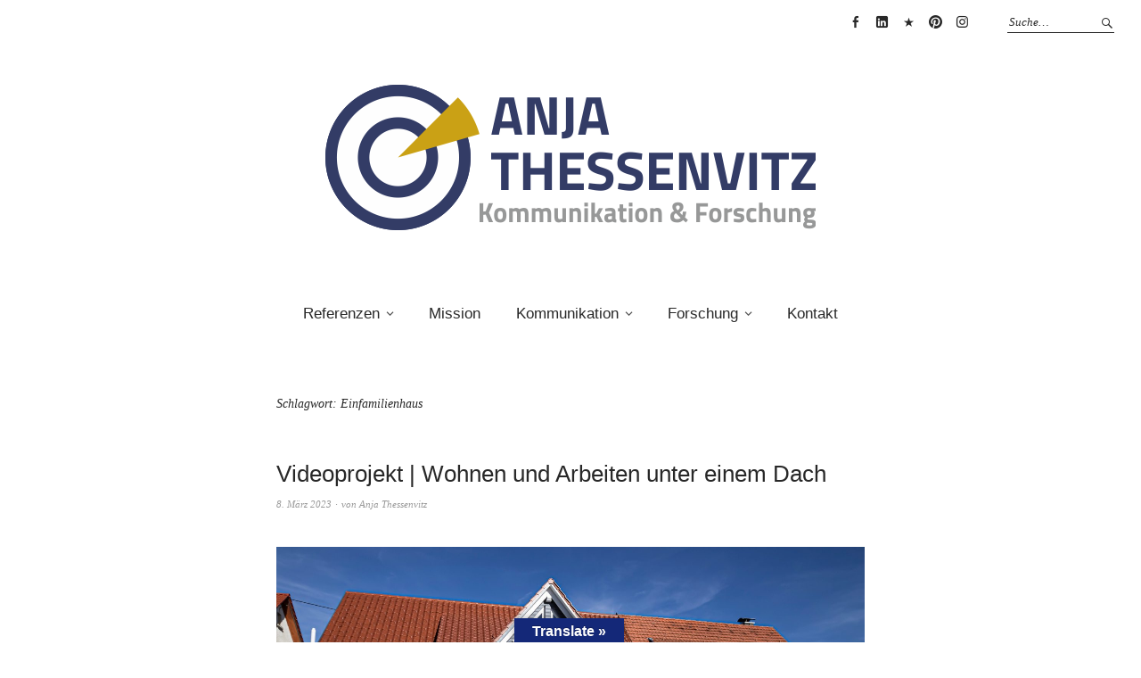

--- FILE ---
content_type: text/html; charset=utf-8
request_url: https://www.youtube-nocookie.com/embed/jm1RGl3BJ_o?rel=0&showinfo=0
body_size: 46377
content:
<!DOCTYPE html><html lang="en" dir="ltr" data-cast-api-enabled="true"><head><meta name="viewport" content="width=device-width, initial-scale=1"><script nonce="spE8-aB0ryp-8j4W0RlbzA">if ('undefined' == typeof Symbol || 'undefined' == typeof Symbol.iterator) {delete Array.prototype.entries;}</script><style name="www-roboto" nonce="FDHRw3ceaq5YmgenfP4pAw">@font-face{font-family:'Roboto';font-style:normal;font-weight:400;font-stretch:100%;src:url(//fonts.gstatic.com/s/roboto/v48/KFO7CnqEu92Fr1ME7kSn66aGLdTylUAMa3GUBHMdazTgWw.woff2)format('woff2');unicode-range:U+0460-052F,U+1C80-1C8A,U+20B4,U+2DE0-2DFF,U+A640-A69F,U+FE2E-FE2F;}@font-face{font-family:'Roboto';font-style:normal;font-weight:400;font-stretch:100%;src:url(//fonts.gstatic.com/s/roboto/v48/KFO7CnqEu92Fr1ME7kSn66aGLdTylUAMa3iUBHMdazTgWw.woff2)format('woff2');unicode-range:U+0301,U+0400-045F,U+0490-0491,U+04B0-04B1,U+2116;}@font-face{font-family:'Roboto';font-style:normal;font-weight:400;font-stretch:100%;src:url(//fonts.gstatic.com/s/roboto/v48/KFO7CnqEu92Fr1ME7kSn66aGLdTylUAMa3CUBHMdazTgWw.woff2)format('woff2');unicode-range:U+1F00-1FFF;}@font-face{font-family:'Roboto';font-style:normal;font-weight:400;font-stretch:100%;src:url(//fonts.gstatic.com/s/roboto/v48/KFO7CnqEu92Fr1ME7kSn66aGLdTylUAMa3-UBHMdazTgWw.woff2)format('woff2');unicode-range:U+0370-0377,U+037A-037F,U+0384-038A,U+038C,U+038E-03A1,U+03A3-03FF;}@font-face{font-family:'Roboto';font-style:normal;font-weight:400;font-stretch:100%;src:url(//fonts.gstatic.com/s/roboto/v48/KFO7CnqEu92Fr1ME7kSn66aGLdTylUAMawCUBHMdazTgWw.woff2)format('woff2');unicode-range:U+0302-0303,U+0305,U+0307-0308,U+0310,U+0312,U+0315,U+031A,U+0326-0327,U+032C,U+032F-0330,U+0332-0333,U+0338,U+033A,U+0346,U+034D,U+0391-03A1,U+03A3-03A9,U+03B1-03C9,U+03D1,U+03D5-03D6,U+03F0-03F1,U+03F4-03F5,U+2016-2017,U+2034-2038,U+203C,U+2040,U+2043,U+2047,U+2050,U+2057,U+205F,U+2070-2071,U+2074-208E,U+2090-209C,U+20D0-20DC,U+20E1,U+20E5-20EF,U+2100-2112,U+2114-2115,U+2117-2121,U+2123-214F,U+2190,U+2192,U+2194-21AE,U+21B0-21E5,U+21F1-21F2,U+21F4-2211,U+2213-2214,U+2216-22FF,U+2308-230B,U+2310,U+2319,U+231C-2321,U+2336-237A,U+237C,U+2395,U+239B-23B7,U+23D0,U+23DC-23E1,U+2474-2475,U+25AF,U+25B3,U+25B7,U+25BD,U+25C1,U+25CA,U+25CC,U+25FB,U+266D-266F,U+27C0-27FF,U+2900-2AFF,U+2B0E-2B11,U+2B30-2B4C,U+2BFE,U+3030,U+FF5B,U+FF5D,U+1D400-1D7FF,U+1EE00-1EEFF;}@font-face{font-family:'Roboto';font-style:normal;font-weight:400;font-stretch:100%;src:url(//fonts.gstatic.com/s/roboto/v48/KFO7CnqEu92Fr1ME7kSn66aGLdTylUAMaxKUBHMdazTgWw.woff2)format('woff2');unicode-range:U+0001-000C,U+000E-001F,U+007F-009F,U+20DD-20E0,U+20E2-20E4,U+2150-218F,U+2190,U+2192,U+2194-2199,U+21AF,U+21E6-21F0,U+21F3,U+2218-2219,U+2299,U+22C4-22C6,U+2300-243F,U+2440-244A,U+2460-24FF,U+25A0-27BF,U+2800-28FF,U+2921-2922,U+2981,U+29BF,U+29EB,U+2B00-2BFF,U+4DC0-4DFF,U+FFF9-FFFB,U+10140-1018E,U+10190-1019C,U+101A0,U+101D0-101FD,U+102E0-102FB,U+10E60-10E7E,U+1D2C0-1D2D3,U+1D2E0-1D37F,U+1F000-1F0FF,U+1F100-1F1AD,U+1F1E6-1F1FF,U+1F30D-1F30F,U+1F315,U+1F31C,U+1F31E,U+1F320-1F32C,U+1F336,U+1F378,U+1F37D,U+1F382,U+1F393-1F39F,U+1F3A7-1F3A8,U+1F3AC-1F3AF,U+1F3C2,U+1F3C4-1F3C6,U+1F3CA-1F3CE,U+1F3D4-1F3E0,U+1F3ED,U+1F3F1-1F3F3,U+1F3F5-1F3F7,U+1F408,U+1F415,U+1F41F,U+1F426,U+1F43F,U+1F441-1F442,U+1F444,U+1F446-1F449,U+1F44C-1F44E,U+1F453,U+1F46A,U+1F47D,U+1F4A3,U+1F4B0,U+1F4B3,U+1F4B9,U+1F4BB,U+1F4BF,U+1F4C8-1F4CB,U+1F4D6,U+1F4DA,U+1F4DF,U+1F4E3-1F4E6,U+1F4EA-1F4ED,U+1F4F7,U+1F4F9-1F4FB,U+1F4FD-1F4FE,U+1F503,U+1F507-1F50B,U+1F50D,U+1F512-1F513,U+1F53E-1F54A,U+1F54F-1F5FA,U+1F610,U+1F650-1F67F,U+1F687,U+1F68D,U+1F691,U+1F694,U+1F698,U+1F6AD,U+1F6B2,U+1F6B9-1F6BA,U+1F6BC,U+1F6C6-1F6CF,U+1F6D3-1F6D7,U+1F6E0-1F6EA,U+1F6F0-1F6F3,U+1F6F7-1F6FC,U+1F700-1F7FF,U+1F800-1F80B,U+1F810-1F847,U+1F850-1F859,U+1F860-1F887,U+1F890-1F8AD,U+1F8B0-1F8BB,U+1F8C0-1F8C1,U+1F900-1F90B,U+1F93B,U+1F946,U+1F984,U+1F996,U+1F9E9,U+1FA00-1FA6F,U+1FA70-1FA7C,U+1FA80-1FA89,U+1FA8F-1FAC6,U+1FACE-1FADC,U+1FADF-1FAE9,U+1FAF0-1FAF8,U+1FB00-1FBFF;}@font-face{font-family:'Roboto';font-style:normal;font-weight:400;font-stretch:100%;src:url(//fonts.gstatic.com/s/roboto/v48/KFO7CnqEu92Fr1ME7kSn66aGLdTylUAMa3OUBHMdazTgWw.woff2)format('woff2');unicode-range:U+0102-0103,U+0110-0111,U+0128-0129,U+0168-0169,U+01A0-01A1,U+01AF-01B0,U+0300-0301,U+0303-0304,U+0308-0309,U+0323,U+0329,U+1EA0-1EF9,U+20AB;}@font-face{font-family:'Roboto';font-style:normal;font-weight:400;font-stretch:100%;src:url(//fonts.gstatic.com/s/roboto/v48/KFO7CnqEu92Fr1ME7kSn66aGLdTylUAMa3KUBHMdazTgWw.woff2)format('woff2');unicode-range:U+0100-02BA,U+02BD-02C5,U+02C7-02CC,U+02CE-02D7,U+02DD-02FF,U+0304,U+0308,U+0329,U+1D00-1DBF,U+1E00-1E9F,U+1EF2-1EFF,U+2020,U+20A0-20AB,U+20AD-20C0,U+2113,U+2C60-2C7F,U+A720-A7FF;}@font-face{font-family:'Roboto';font-style:normal;font-weight:400;font-stretch:100%;src:url(//fonts.gstatic.com/s/roboto/v48/KFO7CnqEu92Fr1ME7kSn66aGLdTylUAMa3yUBHMdazQ.woff2)format('woff2');unicode-range:U+0000-00FF,U+0131,U+0152-0153,U+02BB-02BC,U+02C6,U+02DA,U+02DC,U+0304,U+0308,U+0329,U+2000-206F,U+20AC,U+2122,U+2191,U+2193,U+2212,U+2215,U+FEFF,U+FFFD;}@font-face{font-family:'Roboto';font-style:normal;font-weight:500;font-stretch:100%;src:url(//fonts.gstatic.com/s/roboto/v48/KFO7CnqEu92Fr1ME7kSn66aGLdTylUAMa3GUBHMdazTgWw.woff2)format('woff2');unicode-range:U+0460-052F,U+1C80-1C8A,U+20B4,U+2DE0-2DFF,U+A640-A69F,U+FE2E-FE2F;}@font-face{font-family:'Roboto';font-style:normal;font-weight:500;font-stretch:100%;src:url(//fonts.gstatic.com/s/roboto/v48/KFO7CnqEu92Fr1ME7kSn66aGLdTylUAMa3iUBHMdazTgWw.woff2)format('woff2');unicode-range:U+0301,U+0400-045F,U+0490-0491,U+04B0-04B1,U+2116;}@font-face{font-family:'Roboto';font-style:normal;font-weight:500;font-stretch:100%;src:url(//fonts.gstatic.com/s/roboto/v48/KFO7CnqEu92Fr1ME7kSn66aGLdTylUAMa3CUBHMdazTgWw.woff2)format('woff2');unicode-range:U+1F00-1FFF;}@font-face{font-family:'Roboto';font-style:normal;font-weight:500;font-stretch:100%;src:url(//fonts.gstatic.com/s/roboto/v48/KFO7CnqEu92Fr1ME7kSn66aGLdTylUAMa3-UBHMdazTgWw.woff2)format('woff2');unicode-range:U+0370-0377,U+037A-037F,U+0384-038A,U+038C,U+038E-03A1,U+03A3-03FF;}@font-face{font-family:'Roboto';font-style:normal;font-weight:500;font-stretch:100%;src:url(//fonts.gstatic.com/s/roboto/v48/KFO7CnqEu92Fr1ME7kSn66aGLdTylUAMawCUBHMdazTgWw.woff2)format('woff2');unicode-range:U+0302-0303,U+0305,U+0307-0308,U+0310,U+0312,U+0315,U+031A,U+0326-0327,U+032C,U+032F-0330,U+0332-0333,U+0338,U+033A,U+0346,U+034D,U+0391-03A1,U+03A3-03A9,U+03B1-03C9,U+03D1,U+03D5-03D6,U+03F0-03F1,U+03F4-03F5,U+2016-2017,U+2034-2038,U+203C,U+2040,U+2043,U+2047,U+2050,U+2057,U+205F,U+2070-2071,U+2074-208E,U+2090-209C,U+20D0-20DC,U+20E1,U+20E5-20EF,U+2100-2112,U+2114-2115,U+2117-2121,U+2123-214F,U+2190,U+2192,U+2194-21AE,U+21B0-21E5,U+21F1-21F2,U+21F4-2211,U+2213-2214,U+2216-22FF,U+2308-230B,U+2310,U+2319,U+231C-2321,U+2336-237A,U+237C,U+2395,U+239B-23B7,U+23D0,U+23DC-23E1,U+2474-2475,U+25AF,U+25B3,U+25B7,U+25BD,U+25C1,U+25CA,U+25CC,U+25FB,U+266D-266F,U+27C0-27FF,U+2900-2AFF,U+2B0E-2B11,U+2B30-2B4C,U+2BFE,U+3030,U+FF5B,U+FF5D,U+1D400-1D7FF,U+1EE00-1EEFF;}@font-face{font-family:'Roboto';font-style:normal;font-weight:500;font-stretch:100%;src:url(//fonts.gstatic.com/s/roboto/v48/KFO7CnqEu92Fr1ME7kSn66aGLdTylUAMaxKUBHMdazTgWw.woff2)format('woff2');unicode-range:U+0001-000C,U+000E-001F,U+007F-009F,U+20DD-20E0,U+20E2-20E4,U+2150-218F,U+2190,U+2192,U+2194-2199,U+21AF,U+21E6-21F0,U+21F3,U+2218-2219,U+2299,U+22C4-22C6,U+2300-243F,U+2440-244A,U+2460-24FF,U+25A0-27BF,U+2800-28FF,U+2921-2922,U+2981,U+29BF,U+29EB,U+2B00-2BFF,U+4DC0-4DFF,U+FFF9-FFFB,U+10140-1018E,U+10190-1019C,U+101A0,U+101D0-101FD,U+102E0-102FB,U+10E60-10E7E,U+1D2C0-1D2D3,U+1D2E0-1D37F,U+1F000-1F0FF,U+1F100-1F1AD,U+1F1E6-1F1FF,U+1F30D-1F30F,U+1F315,U+1F31C,U+1F31E,U+1F320-1F32C,U+1F336,U+1F378,U+1F37D,U+1F382,U+1F393-1F39F,U+1F3A7-1F3A8,U+1F3AC-1F3AF,U+1F3C2,U+1F3C4-1F3C6,U+1F3CA-1F3CE,U+1F3D4-1F3E0,U+1F3ED,U+1F3F1-1F3F3,U+1F3F5-1F3F7,U+1F408,U+1F415,U+1F41F,U+1F426,U+1F43F,U+1F441-1F442,U+1F444,U+1F446-1F449,U+1F44C-1F44E,U+1F453,U+1F46A,U+1F47D,U+1F4A3,U+1F4B0,U+1F4B3,U+1F4B9,U+1F4BB,U+1F4BF,U+1F4C8-1F4CB,U+1F4D6,U+1F4DA,U+1F4DF,U+1F4E3-1F4E6,U+1F4EA-1F4ED,U+1F4F7,U+1F4F9-1F4FB,U+1F4FD-1F4FE,U+1F503,U+1F507-1F50B,U+1F50D,U+1F512-1F513,U+1F53E-1F54A,U+1F54F-1F5FA,U+1F610,U+1F650-1F67F,U+1F687,U+1F68D,U+1F691,U+1F694,U+1F698,U+1F6AD,U+1F6B2,U+1F6B9-1F6BA,U+1F6BC,U+1F6C6-1F6CF,U+1F6D3-1F6D7,U+1F6E0-1F6EA,U+1F6F0-1F6F3,U+1F6F7-1F6FC,U+1F700-1F7FF,U+1F800-1F80B,U+1F810-1F847,U+1F850-1F859,U+1F860-1F887,U+1F890-1F8AD,U+1F8B0-1F8BB,U+1F8C0-1F8C1,U+1F900-1F90B,U+1F93B,U+1F946,U+1F984,U+1F996,U+1F9E9,U+1FA00-1FA6F,U+1FA70-1FA7C,U+1FA80-1FA89,U+1FA8F-1FAC6,U+1FACE-1FADC,U+1FADF-1FAE9,U+1FAF0-1FAF8,U+1FB00-1FBFF;}@font-face{font-family:'Roboto';font-style:normal;font-weight:500;font-stretch:100%;src:url(//fonts.gstatic.com/s/roboto/v48/KFO7CnqEu92Fr1ME7kSn66aGLdTylUAMa3OUBHMdazTgWw.woff2)format('woff2');unicode-range:U+0102-0103,U+0110-0111,U+0128-0129,U+0168-0169,U+01A0-01A1,U+01AF-01B0,U+0300-0301,U+0303-0304,U+0308-0309,U+0323,U+0329,U+1EA0-1EF9,U+20AB;}@font-face{font-family:'Roboto';font-style:normal;font-weight:500;font-stretch:100%;src:url(//fonts.gstatic.com/s/roboto/v48/KFO7CnqEu92Fr1ME7kSn66aGLdTylUAMa3KUBHMdazTgWw.woff2)format('woff2');unicode-range:U+0100-02BA,U+02BD-02C5,U+02C7-02CC,U+02CE-02D7,U+02DD-02FF,U+0304,U+0308,U+0329,U+1D00-1DBF,U+1E00-1E9F,U+1EF2-1EFF,U+2020,U+20A0-20AB,U+20AD-20C0,U+2113,U+2C60-2C7F,U+A720-A7FF;}@font-face{font-family:'Roboto';font-style:normal;font-weight:500;font-stretch:100%;src:url(//fonts.gstatic.com/s/roboto/v48/KFO7CnqEu92Fr1ME7kSn66aGLdTylUAMa3yUBHMdazQ.woff2)format('woff2');unicode-range:U+0000-00FF,U+0131,U+0152-0153,U+02BB-02BC,U+02C6,U+02DA,U+02DC,U+0304,U+0308,U+0329,U+2000-206F,U+20AC,U+2122,U+2191,U+2193,U+2212,U+2215,U+FEFF,U+FFFD;}</style><script name="www-roboto" nonce="spE8-aB0ryp-8j4W0RlbzA">if (document.fonts && document.fonts.load) {document.fonts.load("400 10pt Roboto", "E"); document.fonts.load("500 10pt Roboto", "E");}</script><link rel="stylesheet" href="/s/player/c1c87fb0/www-player.css" name="www-player" nonce="FDHRw3ceaq5YmgenfP4pAw"><style nonce="FDHRw3ceaq5YmgenfP4pAw">html {overflow: hidden;}body {font: 12px Roboto, Arial, sans-serif; background-color: #000; color: #fff; height: 100%; width: 100%; overflow: hidden; position: absolute; margin: 0; padding: 0;}#player {width: 100%; height: 100%;}h1 {text-align: center; color: #fff;}h3 {margin-top: 6px; margin-bottom: 3px;}.player-unavailable {position: absolute; top: 0; left: 0; right: 0; bottom: 0; padding: 25px; font-size: 13px; background: url(/img/meh7.png) 50% 65% no-repeat;}.player-unavailable .message {text-align: left; margin: 0 -5px 15px; padding: 0 5px 14px; border-bottom: 1px solid #888; font-size: 19px; font-weight: normal;}.player-unavailable a {color: #167ac6; text-decoration: none;}</style><script nonce="spE8-aB0ryp-8j4W0RlbzA">var ytcsi={gt:function(n){n=(n||"")+"data_";return ytcsi[n]||(ytcsi[n]={tick:{},info:{},gel:{preLoggedGelInfos:[]}})},now:window.performance&&window.performance.timing&&window.performance.now&&window.performance.timing.navigationStart?function(){return window.performance.timing.navigationStart+window.performance.now()}:function(){return(new Date).getTime()},tick:function(l,t,n){var ticks=ytcsi.gt(n).tick;var v=t||ytcsi.now();if(ticks[l]){ticks["_"+l]=ticks["_"+l]||[ticks[l]];ticks["_"+l].push(v)}ticks[l]=
v},info:function(k,v,n){ytcsi.gt(n).info[k]=v},infoGel:function(p,n){ytcsi.gt(n).gel.preLoggedGelInfos.push(p)},setStart:function(t,n){ytcsi.tick("_start",t,n)}};
(function(w,d){function isGecko(){if(!w.navigator)return false;try{if(w.navigator.userAgentData&&w.navigator.userAgentData.brands&&w.navigator.userAgentData.brands.length){var brands=w.navigator.userAgentData.brands;var i=0;for(;i<brands.length;i++)if(brands[i]&&brands[i].brand==="Firefox")return true;return false}}catch(e){setTimeout(function(){throw e;})}if(!w.navigator.userAgent)return false;var ua=w.navigator.userAgent;return ua.indexOf("Gecko")>0&&ua.toLowerCase().indexOf("webkit")<0&&ua.indexOf("Edge")<
0&&ua.indexOf("Trident")<0&&ua.indexOf("MSIE")<0}ytcsi.setStart(w.performance?w.performance.timing.responseStart:null);var isPrerender=(d.visibilityState||d.webkitVisibilityState)=="prerender";var vName=!d.visibilityState&&d.webkitVisibilityState?"webkitvisibilitychange":"visibilitychange";if(isPrerender){var startTick=function(){ytcsi.setStart();d.removeEventListener(vName,startTick)};d.addEventListener(vName,startTick,false)}if(d.addEventListener)d.addEventListener(vName,function(){ytcsi.tick("vc")},
false);if(isGecko()){var isHidden=(d.visibilityState||d.webkitVisibilityState)=="hidden";if(isHidden)ytcsi.tick("vc")}var slt=function(el,t){setTimeout(function(){var n=ytcsi.now();el.loadTime=n;if(el.slt)el.slt()},t)};w.__ytRIL=function(el){if(!el.getAttribute("data-thumb"))if(w.requestAnimationFrame)w.requestAnimationFrame(function(){slt(el,0)});else slt(el,16)}})(window,document);
</script><script nonce="spE8-aB0ryp-8j4W0RlbzA">var ytcfg={d:function(){return window.yt&&yt.config_||ytcfg.data_||(ytcfg.data_={})},get:function(k,o){return k in ytcfg.d()?ytcfg.d()[k]:o},set:function(){var a=arguments;if(a.length>1)ytcfg.d()[a[0]]=a[1];else{var k;for(k in a[0])ytcfg.d()[k]=a[0][k]}}};
ytcfg.set({"CLIENT_CANARY_STATE":"none","DEVICE":"cbr\u003dChrome\u0026cbrand\u003dapple\u0026cbrver\u003d131.0.0.0\u0026ceng\u003dWebKit\u0026cengver\u003d537.36\u0026cos\u003dMacintosh\u0026cosver\u003d10_15_7\u0026cplatform\u003dDESKTOP","EVENT_ID":"SIxyaZqILaqi1NgPtoeh2AQ","EXPERIMENT_FLAGS":{"ab_det_apm":true,"ab_det_el_h":true,"ab_det_em_inj":true,"ab_l_sig_st":true,"ab_l_sig_st_e":true,"action_companion_center_align_description":true,"allow_skip_networkless":true,"always_send_and_write":true,"att_web_record_metrics":true,"attmusi":true,"c3_enable_button_impression_logging":true,"c3_watch_page_component":true,"cancel_pending_navs":true,"clean_up_manual_attribution_header":true,"config_age_report_killswitch":true,"cow_optimize_idom_compat":true,"csi_on_gel":true,"delhi_mweb_colorful_sd":true,"delhi_mweb_colorful_sd_v2":true,"deprecate_pair_servlet_enabled":true,"desktop_sparkles_light_cta_button":true,"disable_cached_masthead_data":true,"disable_child_node_auto_formatted_strings":true,"disable_log_to_visitor_layer":true,"disable_pacf_logging_for_memory_limited_tv":true,"embeds_enable_eid_enforcement_for_youtube":true,"embeds_enable_info_panel_dismissal":true,"embeds_enable_pfp_always_unbranded":true,"embeds_muted_autoplay_sound_fix":true,"embeds_serve_es6_client":true,"embeds_web_nwl_disable_nocookie":true,"embeds_web_updated_shorts_definition_fix":true,"enable_active_view_display_ad_renderer_web_home":true,"enable_ad_disclosure_banner_a11y_fix":true,"enable_client_creator_goal_ticker_bar_revamp":true,"enable_client_sli_logging":true,"enable_client_streamz_web":true,"enable_client_ve_spec":true,"enable_cloud_save_error_popup_after_retry":true,"enable_dai_sdf_h5_preroll":true,"enable_datasync_id_header_in_web_vss_pings":true,"enable_default_mono_cta_migration_web_client":true,"enable_docked_chat_messages":true,"enable_drop_shadow_experiment":true,"enable_entity_store_from_dependency_injection":true,"enable_inline_muted_playback_on_web_search":true,"enable_inline_muted_playback_on_web_search_for_vdc":true,"enable_inline_muted_playback_on_web_search_for_vdcb":true,"enable_is_mini_app_page_active_bugfix":true,"enable_logging_first_user_action_after_game_ready":true,"enable_ltc_param_fetch_from_innertube":true,"enable_masthead_mweb_padding_fix":true,"enable_menu_renderer_button_in_mweb_hclr":true,"enable_mini_app_command_handler_mweb_fix":true,"enable_mini_guide_downloads_item":true,"enable_mixed_direction_formatted_strings":true,"enable_mweb_livestream_ui_update":true,"enable_mweb_new_caption_language_picker":true,"enable_names_handles_account_switcher":true,"enable_network_request_logging_on_game_events":true,"enable_new_paid_product_placement":true,"enable_open_in_new_tab_icon_for_short_dr_for_desktop_search":true,"enable_open_yt_content":true,"enable_origin_query_parameter_bugfix":true,"enable_pause_ads_on_ytv_html5":true,"enable_payments_purchase_manager":true,"enable_pdp_icon_prefetch":true,"enable_pl_r_si_fa":true,"enable_place_pivot_url":true,"enable_pv_screen_modern_text":true,"enable_removing_navbar_title_on_hashtag_page_mweb":true,"enable_rta_manager":true,"enable_sdf_companion_h5":true,"enable_sdf_dai_h5_midroll":true,"enable_sdf_h5_endemic_mid_post_roll":true,"enable_sdf_on_h5_unplugged_vod_midroll":true,"enable_sdf_shorts_player_bytes_h5":true,"enable_sending_unwrapped_game_audio_as_serialized_metadata":true,"enable_sfv_effect_pivot_url":true,"enable_shorts_new_carousel":true,"enable_skip_ad_guidance_prompt":true,"enable_skippable_ads_for_unplugged_ad_pod":true,"enable_smearing_expansion_dai":true,"enable_time_out_messages":true,"enable_timeline_view_modern_transcript_fe":true,"enable_video_display_compact_button_group_for_desktop_search":true,"enable_web_delhi_icons":true,"enable_web_home_top_landscape_image_layout_level_click":true,"enable_web_tiered_gel":true,"enable_window_constrained_buy_flow_dialog":true,"enable_wiz_queue_effect_and_on_init_initial_runs":true,"enable_ypc_spinners":true,"enable_yt_ata_iframe_authuser":true,"export_networkless_options":true,"export_player_version_to_ytconfig":true,"fill_single_video_with_notify_to_lasr":true,"fix_ad_miniplayer_controls_rendering":true,"fix_ads_tracking_for_swf_config_deprecation_mweb":true,"h5_companion_enable_adcpn_macro_substitution_for_click_pings":true,"h5_inplayer_enable_adcpn_macro_substitution_for_click_pings":true,"h5_reset_cache_and_filter_before_update_masthead":true,"hide_channel_creation_title_for_mweb":true,"high_ccv_client_side_caching_h5":true,"html5_log_trigger_events_with_debug_data":true,"html5_ssdai_enable_media_end_cue_range":true,"il_attach_cache_limit":true,"il_use_view_model_logging_context":true,"is_browser_support_for_webcam_streaming":true,"json_condensed_response":true,"kev_adb_pg":true,"kevlar_gel_error_routing":true,"kevlar_watch_cinematics":true,"live_chat_enable_controller_extraction":true,"live_chat_enable_rta_manager":true,"log_click_with_layer_from_element_in_command_handler":true,"mdx_enable_privacy_disclosure_ui":true,"mdx_load_cast_api_bootstrap_script":true,"medium_progress_bar_modification":true,"migrate_remaining_web_ad_badges_to_innertube":true,"mobile_account_menu_refresh":true,"mweb_account_linking_noapp":true,"mweb_after_render_to_scheduler":true,"mweb_allow_modern_search_suggest_behavior":true,"mweb_animated_actions":true,"mweb_app_upsell_button_direct_to_app":true,"mweb_c3_enable_adaptive_signals":true,"mweb_c3_library_page_enable_recent_shelf":true,"mweb_c3_remove_web_navigation_endpoint_data":true,"mweb_c3_use_canonical_from_player_response":true,"mweb_cinematic_watch":true,"mweb_command_handler":true,"mweb_delay_watch_initial_data":true,"mweb_disable_searchbar_scroll":true,"mweb_enable_browse_chunks":true,"mweb_enable_fine_scrubbing_for_recs":true,"mweb_enable_keto_batch_player_fullscreen":true,"mweb_enable_keto_batch_player_progress_bar":true,"mweb_enable_keto_batch_player_tooltips":true,"mweb_enable_lockup_view_model_for_ucp":true,"mweb_enable_mix_panel_title_metadata":true,"mweb_enable_more_drawer":true,"mweb_enable_optional_fullscreen_landscape_locking":true,"mweb_enable_overlay_touch_manager":true,"mweb_enable_premium_carve_out_fix":true,"mweb_enable_refresh_detection":true,"mweb_enable_search_imp":true,"mweb_enable_sequence_signal":true,"mweb_enable_shorts_pivot_button":true,"mweb_enable_shorts_video_preload":true,"mweb_enable_skippables_on_jio_phone":true,"mweb_enable_two_line_title_on_shorts":true,"mweb_enable_varispeed_controller":true,"mweb_enable_watch_feed_infinite_scroll":true,"mweb_enable_wrapped_unplugged_pause_membership_dialog_renderer":true,"mweb_fix_monitor_visibility_after_render":true,"mweb_force_ios_fallback_to_native_control":true,"mweb_fp_auto_fullscreen":true,"mweb_fullscreen_controls":true,"mweb_fullscreen_controls_action_buttons":true,"mweb_fullscreen_watch_system":true,"mweb_home_reactive_shorts":true,"mweb_innertube_search_command":true,"mweb_lang_in_html":true,"mweb_like_button_synced_with_entities":true,"mweb_logo_use_home_page_ve":true,"mweb_native_control_in_faux_fullscreen_shared":true,"mweb_player_control_on_hover":true,"mweb_player_delhi_dtts":true,"mweb_player_hide_unavailable_subtitles_button":true,"mweb_player_settings_use_bottom_sheet":true,"mweb_player_show_previous_next_buttons_in_playlist":true,"mweb_player_skip_no_op_state_changes":true,"mweb_player_user_select_none":true,"mweb_playlist_engagement_panel":true,"mweb_progress_bar_seek_on_mouse_click":true,"mweb_pull_2_full":true,"mweb_pull_2_full_enable_touch_handlers":true,"mweb_schedule_warm_watch_response":true,"mweb_searchbox_legacy_navigation":true,"mweb_see_fewer_shorts":true,"mweb_shorts_comments_panel_id_change":true,"mweb_shorts_early_continuation":true,"mweb_show_ios_smart_banner":true,"mweb_show_sign_in_button_from_header":true,"mweb_use_server_url_on_startup":true,"mweb_watch_captions_enable_auto_translate":true,"mweb_watch_captions_set_default_size":true,"mweb_watch_stop_scheduler_on_player_response":true,"mweb_watchfeed_big_thumbnails":true,"mweb_yt_searchbox":true,"networkless_logging":true,"no_client_ve_attach_unless_shown":true,"pageid_as_header_web":true,"playback_settings_use_switch_menu":true,"player_controls_autonav_fix":true,"player_controls_skip_double_signal_update":true,"polymer_bad_build_labels":true,"polymer_verifiy_app_state":true,"qoe_send_and_write":true,"remove_chevron_from_ad_disclosure_banner_h5":true,"remove_masthead_channel_banner_on_refresh":true,"remove_slot_id_exited_trigger_for_dai_in_player_slot_expire":true,"replace_client_url_parsing_with_server_signal":true,"service_worker_enabled":true,"service_worker_push_enabled":true,"service_worker_push_home_page_prompt":true,"service_worker_push_watch_page_prompt":true,"shell_load_gcf":true,"shorten_initial_gel_batch_timeout":true,"should_use_yt_voice_endpoint_in_kaios":true,"smarter_ve_dedupping":true,"speedmaster_no_seek":true,"stop_handling_click_for_non_rendering_overlay_layout":true,"suppress_error_204_logging":true,"synced_panel_scrolling_controller":true,"use_event_time_ms_header":true,"use_fifo_for_networkless":true,"use_player_abuse_bg_library":true,"use_request_time_ms_header":true,"use_session_based_sampling":true,"use_thumbnail_overlay_time_status_renderer_for_live_badge":true,"vss_final_ping_send_and_write":true,"vss_playback_use_send_and_write":true,"web_adaptive_repeat_ase":true,"web_always_load_chat_support":true,"web_animated_like":true,"web_api_url":true,"web_attributed_string_deep_equal_bugfix":true,"web_autonav_allow_off_by_default":true,"web_button_vm_refactor_disabled":true,"web_c3_log_app_init_finish":true,"web_csi_action_sampling_enabled":true,"web_dedupe_ve_grafting":true,"web_disable_backdrop_filter":true,"web_enable_ab_rsp_cl":true,"web_enable_course_icon_update":true,"web_enable_error_204":true,"web_fix_segmented_like_dislike_undefined":true,"web_gcf_hashes_innertube":true,"web_gel_timeout_cap":true,"web_metadata_carousel_elref_bugfix":true,"web_parent_target_for_sheets":true,"web_persist_server_autonav_state_on_client":true,"web_playback_associated_log_ctt":true,"web_playback_associated_ve":true,"web_prefetch_preload_video":true,"web_progress_bar_draggable":true,"web_resizable_advertiser_banner_on_masthead_safari_fix":true,"web_scheduler_auto_init":true,"web_shorts_just_watched_on_channel_and_pivot_study":true,"web_shorts_just_watched_overlay":true,"web_update_panel_visibility_logging_fix":true,"web_video_attribute_view_model_a11y_fix":true,"web_watch_controls_state_signals":true,"web_wiz_attributed_string":true,"webfe_mweb_watch_microdata":true,"webfe_watch_shorts_canonical_url_fix":true,"webpo_exit_on_net_err":true,"wiz_diff_overwritable":true,"wiz_memoize_stamper_items":true,"woffle_used_state_report":true,"wpo_gel_strz":true,"H5_async_logging_delay_ms":30000.0,"attention_logging_scroll_throttle":500.0,"autoplay_pause_by_lact_sampling_fraction":0.0,"cinematic_watch_effect_opacity":0.4,"log_window_onerror_fraction":0.1,"speedmaster_playback_rate":2.0,"tv_pacf_logging_sample_rate":0.01,"web_attention_logging_scroll_throttle":500.0,"web_load_prediction_threshold":0.1,"web_navigation_prediction_threshold":0.1,"web_pbj_log_warning_rate":0.0,"web_system_health_fraction":0.01,"ytidb_transaction_ended_event_rate_limit":0.02,"active_time_update_interval_ms":10000,"att_init_delay":500,"autoplay_pause_by_lact_sec":0,"botguard_async_snapshot_timeout_ms":3000,"check_navigator_accuracy_timeout_ms":0,"cinematic_watch_css_filter_blur_strength":40,"cinematic_watch_fade_out_duration":500,"close_webview_delay_ms":100,"cloud_save_game_data_rate_limit_ms":3000,"compression_disable_point":10,"custom_active_view_tos_timeout_ms":3600000,"embeds_widget_poll_interval_ms":0,"gel_min_batch_size":3,"gel_queue_timeout_max_ms":60000,"get_async_timeout_ms":60000,"hide_cta_for_home_web_video_ads_animate_in_time":2,"html5_byterate_soft_cap":0,"initial_gel_batch_timeout":2000,"max_body_size_to_compress":500000,"max_prefetch_window_sec_for_livestream_optimization":10,"min_prefetch_offset_sec_for_livestream_optimization":20,"mini_app_container_iframe_src_update_delay_ms":0,"multiple_preview_news_duration_time":11000,"mweb_c3_toast_duration_ms":5000,"mweb_deep_link_fallback_timeout_ms":10000,"mweb_delay_response_received_actions":100,"mweb_fp_dpad_rate_limit_ms":0,"mweb_fp_dpad_watch_title_clamp_lines":0,"mweb_history_manager_cache_size":100,"mweb_ios_fullscreen_playback_transition_delay_ms":500,"mweb_ios_fullscreen_system_pause_epilson_ms":0,"mweb_override_response_store_expiration_ms":0,"mweb_shorts_early_continuation_trigger_threshold":4,"mweb_w2w_max_age_seconds":0,"mweb_watch_captions_default_size":2,"neon_dark_launch_gradient_count":0,"network_polling_interval":30000,"play_click_interval_ms":30000,"play_ping_interval_ms":10000,"prefetch_comments_ms_after_video":0,"send_config_hash_timer":0,"service_worker_push_logged_out_prompt_watches":-1,"service_worker_push_prompt_cap":-1,"service_worker_push_prompt_delay_microseconds":3888000000000,"slow_compressions_before_abandon_count":4,"speedmaster_cancellation_movement_dp":10,"speedmaster_touch_activation_ms":500,"web_attention_logging_throttle":500,"web_foreground_heartbeat_interval_ms":28000,"web_gel_debounce_ms":10000,"web_logging_max_batch":100,"web_max_tracing_events":50,"web_tracing_session_replay":0,"wil_icon_max_concurrent_fetches":9999,"ytidb_remake_db_retries":3,"ytidb_reopen_db_retries":3,"WebClientReleaseProcessCritical__youtube_embeds_client_version_override":"","WebClientReleaseProcessCritical__youtube_embeds_web_client_version_override":"","WebClientReleaseProcessCritical__youtube_mweb_client_version_override":"","debug_forced_internalcountrycode":"","embeds_web_synth_ch_headers_banned_urls_regex":"","enable_web_media_service":"DISABLED","il_payload_scraping":"","live_chat_unicode_emoji_json_url":"https://www.gstatic.com/youtube/img/emojis/emojis-svg-9.json","mweb_deep_link_feature_tag_suffix":"11268432","mweb_enable_shorts_innertube_player_prefetch_trigger":"NONE","mweb_fp_dpad":"home,search,browse,channel,create_channel,experiments,settings,trending,oops,404,paid_memberships,sponsorship,premium,shorts","mweb_fp_dpad_linear_navigation":"","mweb_fp_dpad_linear_navigation_visitor":"","mweb_fp_dpad_visitor":"","mweb_preload_video_by_player_vars":"","mweb_sign_in_button_style":"STYLE_SUGGESTIVE_AVATAR","place_pivot_triggering_container_alternate":"","place_pivot_triggering_counterfactual_container_alternate":"","service_worker_push_force_notification_prompt_tag":"1","service_worker_scope":"/","suggest_exp_str":"","web_client_version_override":"","kevlar_command_handler_command_banlist":[],"mini_app_ids_without_game_ready":["UgkxHHtsak1SC8mRGHMZewc4HzeAY3yhPPmJ","Ugkx7OgzFqE6z_5Mtf4YsotGfQNII1DF_RBm"],"web_op_signal_type_banlist":[],"web_tracing_enabled_spans":["event","command"]},"GAPI_HINT_PARAMS":"m;/_/scs/abc-static/_/js/k\u003dgapi.gapi.en.FZb77tO2YW4.O/d\u003d1/rs\u003dAHpOoo8lqavmo6ayfVxZovyDiP6g3TOVSQ/m\u003d__features__","GAPI_HOST":"https://apis.google.com","GAPI_LOCALE":"en_US","GL":"US","HL":"en","HTML_DIR":"ltr","HTML_LANG":"en","INNERTUBE_API_KEY":"AIzaSyAO_FJ2SlqU8Q4STEHLGCilw_Y9_11qcW8","INNERTUBE_API_VERSION":"v1","INNERTUBE_CLIENT_NAME":"WEB_EMBEDDED_PLAYER","INNERTUBE_CLIENT_VERSION":"1.20260122.01.00","INNERTUBE_CONTEXT":{"client":{"hl":"en","gl":"US","remoteHost":"18.216.86.83","deviceMake":"Apple","deviceModel":"","visitorData":"CgtVaGVDY2JGeUUydyjImMrLBjIKCgJVUxIEGgAgOw%3D%3D","userAgent":"Mozilla/5.0 (Macintosh; Intel Mac OS X 10_15_7) AppleWebKit/537.36 (KHTML, like Gecko) Chrome/131.0.0.0 Safari/537.36; ClaudeBot/1.0; +claudebot@anthropic.com),gzip(gfe)","clientName":"WEB_EMBEDDED_PLAYER","clientVersion":"1.20260122.01.00","osName":"Macintosh","osVersion":"10_15_7","originalUrl":"https://www.youtube-nocookie.com/embed/jm1RGl3BJ_o?rel\u003d0\u0026showinfo\u003d0","platform":"DESKTOP","clientFormFactor":"UNKNOWN_FORM_FACTOR","configInfo":{"appInstallData":"[base64]%3D"},"browserName":"Chrome","browserVersion":"131.0.0.0","acceptHeader":"text/html,application/xhtml+xml,application/xml;q\u003d0.9,image/webp,image/apng,*/*;q\u003d0.8,application/signed-exchange;v\u003db3;q\u003d0.9","deviceExperimentId":"ChxOelU1T0RJNE9UYzJNek15TmpVek1qY3dNZz09EMiYyssGGMiYyssG","rolloutToken":"CP352dG5pdSovQEQxNjD6IGgkgMYxNjD6IGgkgM%3D"},"user":{"lockedSafetyMode":false},"request":{"useSsl":true},"clickTracking":{"clickTrackingParams":"IhMImszD6IGgkgMVKhEVBR22QwhL"},"thirdParty":{"embeddedPlayerContext":{"embeddedPlayerEncryptedContext":"AD5ZzFQb3Q37nTNHGxqMImGOMYWnetACuMpmaB7vacc8mX5Db8DGQiqHjXI4mSEQT7lXGod2-hg-ycbmc-jA4KW71hBaocNXd5JqY8aV6WCwZmaMiT_5VJ2m4cnHifUvmuKB5bPT1iDICWgkQMcRQY5M4V65vDCnB16R9d0","ancestorOriginsSupported":false}}},"INNERTUBE_CONTEXT_CLIENT_NAME":56,"INNERTUBE_CONTEXT_CLIENT_VERSION":"1.20260122.01.00","INNERTUBE_CONTEXT_GL":"US","INNERTUBE_CONTEXT_HL":"en","LATEST_ECATCHER_SERVICE_TRACKING_PARAMS":{"client.name":"WEB_EMBEDDED_PLAYER","client.jsfeat":"2021"},"LOGGED_IN":false,"PAGE_BUILD_LABEL":"youtube.embeds.web_20260122_01_RC00","PAGE_CL":859451063,"SERVER_NAME":"WebFE","VISITOR_DATA":"CgtVaGVDY2JGeUUydyjImMrLBjIKCgJVUxIEGgAgOw%3D%3D","WEB_PLAYER_CONTEXT_CONFIGS":{"WEB_PLAYER_CONTEXT_CONFIG_ID_EMBEDDED_PLAYER":{"rootElementId":"movie_player","jsUrl":"/s/player/c1c87fb0/player_ias.vflset/en_US/base.js","cssUrl":"/s/player/c1c87fb0/www-player.css","contextId":"WEB_PLAYER_CONTEXT_CONFIG_ID_EMBEDDED_PLAYER","eventLabel":"embedded","contentRegion":"US","hl":"en_US","hostLanguage":"en","innertubeApiKey":"AIzaSyAO_FJ2SlqU8Q4STEHLGCilw_Y9_11qcW8","innertubeApiVersion":"v1","innertubeContextClientVersion":"1.20260122.01.00","disableRelatedVideos":true,"device":{"brand":"apple","model":"","browser":"Chrome","browserVersion":"131.0.0.0","os":"Macintosh","osVersion":"10_15_7","platform":"DESKTOP","interfaceName":"WEB_EMBEDDED_PLAYER","interfaceVersion":"1.20260122.01.00"},"serializedExperimentIds":"24004644,51010235,51063643,51098299,51204329,51222973,51340662,51349914,51353393,51366423,51389629,51404808,51404810,51484222,51490331,51500051,51502938,51505436,51530495,51534669,51560386,51565116,51566373,51578632,51583568,51583821,51585555,51586115,51605258,51605395,51609829,51611457,51615065,51620866,51621065,51622844,51626155,51632249,51637029,51638932,51648336,51656217,51672162,51681662,51683502,51684302,51684307,51691028,51691589,51693510,51696107,51696619,51697032,51700777,51705183,51709243,51711227,51711298,51712601,51713175,51713237,51714463,51719411,51719628,51729218,51735450,51738919,51742830,51742877,51743156,51744563,51747794","serializedExperimentFlags":"H5_async_logging_delay_ms\u003d30000.0\u0026PlayerWeb__h5_enable_advisory_rating_restrictions\u003dtrue\u0026a11y_h5_associate_survey_question\u003dtrue\u0026ab_det_apm\u003dtrue\u0026ab_det_el_h\u003dtrue\u0026ab_det_em_inj\u003dtrue\u0026ab_l_sig_st\u003dtrue\u0026ab_l_sig_st_e\u003dtrue\u0026action_companion_center_align_description\u003dtrue\u0026ad_pod_disable_companion_persist_ads_quality\u003dtrue\u0026add_stmp_logs_for_voice_boost\u003dtrue\u0026allow_autohide_on_paused_videos\u003dtrue\u0026allow_drm_override\u003dtrue\u0026allow_live_autoplay\u003dtrue\u0026allow_poltergust_autoplay\u003dtrue\u0026allow_skip_networkless\u003dtrue\u0026allow_vp9_1080p_mq_enc\u003dtrue\u0026always_cache_redirect_endpoint\u003dtrue\u0026always_send_and_write\u003dtrue\u0026annotation_module_vast_cards_load_logging_fraction\u003d0.0\u0026assign_drm_family_by_format\u003dtrue\u0026att_web_record_metrics\u003dtrue\u0026attention_logging_scroll_throttle\u003d500.0\u0026attmusi\u003dtrue\u0026autoplay_time\u003d10000\u0026autoplay_time_for_fullscreen\u003d-1\u0026autoplay_time_for_music_content\u003d-1\u0026bg_vm_reinit_threshold\u003d7200000\u0026blocked_packages_for_sps\u003d[]\u0026botguard_async_snapshot_timeout_ms\u003d3000\u0026captions_url_add_ei\u003dtrue\u0026check_navigator_accuracy_timeout_ms\u003d0\u0026clean_up_manual_attribution_header\u003dtrue\u0026compression_disable_point\u003d10\u0026cow_optimize_idom_compat\u003dtrue\u0026csi_on_gel\u003dtrue\u0026custom_active_view_tos_timeout_ms\u003d3600000\u0026dash_manifest_version\u003d5\u0026debug_bandaid_hostname\u003d\u0026debug_bandaid_port\u003d0\u0026debug_sherlog_username\u003d\u0026delhi_fast_follow_autonav_toggle\u003dtrue\u0026delhi_modern_player_default_thumbnail_percentage\u003d0.0\u0026delhi_modern_player_faster_autohide_delay_ms\u003d2000\u0026delhi_modern_player_pause_thumbnail_percentage\u003d0.6\u0026delhi_modern_web_player_blending_mode\u003d\u0026delhi_modern_web_player_disable_frosted_glass\u003dtrue\u0026delhi_modern_web_player_horizontal_volume_controls\u003dtrue\u0026delhi_modern_web_player_lhs_volume_controls\u003dtrue\u0026delhi_modern_web_player_responsive_compact_controls_threshold\u003d0\u0026deprecate_22\u003dtrue\u0026deprecate_delay_ping\u003dtrue\u0026deprecate_pair_servlet_enabled\u003dtrue\u0026desktop_sparkles_light_cta_button\u003dtrue\u0026disable_av1_setting\u003dtrue\u0026disable_branding_context\u003dtrue\u0026disable_cached_masthead_data\u003dtrue\u0026disable_channel_id_check_for_suspended_channels\u003dtrue\u0026disable_child_node_auto_formatted_strings\u003dtrue\u0026disable_lifa_for_supex_users\u003dtrue\u0026disable_log_to_visitor_layer\u003dtrue\u0026disable_mdx_connection_in_mdx_module_for_music_web\u003dtrue\u0026disable_pacf_logging_for_memory_limited_tv\u003dtrue\u0026disable_reduced_fullscreen_autoplay_countdown_for_minors\u003dtrue\u0026disable_reel_item_watch_format_filtering\u003dtrue\u0026disable_threegpp_progressive_formats\u003dtrue\u0026disable_touch_events_on_skip_button\u003dtrue\u0026edge_encryption_fill_primary_key_version\u003dtrue\u0026embeds_enable_info_panel_dismissal\u003dtrue\u0026embeds_enable_move_set_center_crop_to_public\u003dtrue\u0026embeds_enable_per_video_embed_config\u003dtrue\u0026embeds_enable_pfp_always_unbranded\u003dtrue\u0026embeds_web_lite_mode\u003d1\u0026embeds_web_nwl_disable_nocookie\u003dtrue\u0026embeds_web_synth_ch_headers_banned_urls_regex\u003d\u0026enable_active_view_display_ad_renderer_web_home\u003dtrue\u0026enable_active_view_lr_shorts_video\u003dtrue\u0026enable_active_view_mweb_shorts_video\u003dtrue\u0026enable_active_view_web_shorts_video\u003dtrue\u0026enable_ad_cpn_macro_substitution_for_click_pings\u003dtrue\u0026enable_ad_disclosure_banner_a11y_fix\u003dtrue\u0026enable_app_promo_endcap_eml_on_tablet\u003dtrue\u0026enable_batched_cross_device_pings_in_gel_fanout\u003dtrue\u0026enable_cast_for_web_unplugged\u003dtrue\u0026enable_cast_on_music_web\u003dtrue\u0026enable_cipher_for_manifest_urls\u003dtrue\u0026enable_cleanup_masthead_autoplay_hack_fix\u003dtrue\u0026enable_client_creator_goal_ticker_bar_revamp\u003dtrue\u0026enable_client_page_id_header_for_first_party_pings\u003dtrue\u0026enable_client_sli_logging\u003dtrue\u0026enable_client_ve_spec\u003dtrue\u0026enable_cta_banner_on_unplugged_lr\u003dtrue\u0026enable_custom_playhead_parsing\u003dtrue\u0026enable_dai_sdf_h5_preroll\u003dtrue\u0026enable_datasync_id_header_in_web_vss_pings\u003dtrue\u0026enable_default_mono_cta_migration_web_client\u003dtrue\u0026enable_dsa_ad_badge_for_action_endcap_on_android\u003dtrue\u0026enable_dsa_ad_badge_for_action_endcap_on_ios\u003dtrue\u0026enable_entity_store_from_dependency_injection\u003dtrue\u0026enable_error_corrections_infocard_web_client\u003dtrue\u0026enable_error_corrections_infocards_icon_web\u003dtrue\u0026enable_inline_muted_playback_on_web_search\u003dtrue\u0026enable_inline_muted_playback_on_web_search_for_vdc\u003dtrue\u0026enable_inline_muted_playback_on_web_search_for_vdcb\u003dtrue\u0026enable_kabuki_comments_on_shorts\u003ddisabled\u0026enable_ltc_param_fetch_from_innertube\u003dtrue\u0026enable_mixed_direction_formatted_strings\u003dtrue\u0026enable_modern_skip_button_on_web\u003dtrue\u0026enable_mweb_livestream_ui_update\u003dtrue\u0026enable_new_paid_product_placement\u003dtrue\u0026enable_open_in_new_tab_icon_for_short_dr_for_desktop_search\u003dtrue\u0026enable_out_of_stock_text_all_surfaces\u003dtrue\u0026enable_paid_content_overlay_bugfix\u003dtrue\u0026enable_pause_ads_on_ytv_html5\u003dtrue\u0026enable_pl_r_si_fa\u003dtrue\u0026enable_policy_based_hqa_filter_in_watch_server\u003dtrue\u0026enable_progres_commands_lr_feeds\u003dtrue\u0026enable_publishing_region_param_in_sus\u003dtrue\u0026enable_pv_screen_modern_text\u003dtrue\u0026enable_rpr_token_on_ltl_lookup\u003dtrue\u0026enable_sdf_companion_h5\u003dtrue\u0026enable_sdf_dai_h5_midroll\u003dtrue\u0026enable_sdf_h5_endemic_mid_post_roll\u003dtrue\u0026enable_sdf_on_h5_unplugged_vod_midroll\u003dtrue\u0026enable_sdf_shorts_player_bytes_h5\u003dtrue\u0026enable_server_driven_abr\u003dtrue\u0026enable_server_driven_abr_for_backgroundable\u003dtrue\u0026enable_server_driven_abr_url_generation\u003dtrue\u0026enable_server_driven_readahead\u003dtrue\u0026enable_skip_ad_guidance_prompt\u003dtrue\u0026enable_skip_to_next_messaging\u003dtrue\u0026enable_skippable_ads_for_unplugged_ad_pod\u003dtrue\u0026enable_smart_skip_player_controls_shown_on_web\u003dtrue\u0026enable_smart_skip_player_controls_shown_on_web_increased_triggering_sensitivity\u003dtrue\u0026enable_smart_skip_speedmaster_on_web\u003dtrue\u0026enable_smearing_expansion_dai\u003dtrue\u0026enable_split_screen_ad_baseline_experience_endemic_live_h5\u003dtrue\u0026enable_to_call_playready_backend_directly\u003dtrue\u0026enable_unified_action_endcap_on_web\u003dtrue\u0026enable_video_display_compact_button_group_for_desktop_search\u003dtrue\u0026enable_voice_boost_feature\u003dtrue\u0026enable_vp9_appletv5_on_server\u003dtrue\u0026enable_watch_server_rejected_formats_logging\u003dtrue\u0026enable_web_delhi_icons\u003dtrue\u0026enable_web_home_top_landscape_image_layout_level_click\u003dtrue\u0026enable_web_media_session_metadata_fix\u003dtrue\u0026enable_web_premium_varispeed_upsell\u003dtrue\u0026enable_web_tiered_gel\u003dtrue\u0026enable_wiz_queue_effect_and_on_init_initial_runs\u003dtrue\u0026enable_yt_ata_iframe_authuser\u003dtrue\u0026enable_ytv_csdai_vp9\u003dtrue\u0026export_networkless_options\u003dtrue\u0026export_player_version_to_ytconfig\u003dtrue\u0026fill_live_request_config_in_ustreamer_config\u003dtrue\u0026fill_single_video_with_notify_to_lasr\u003dtrue\u0026filter_vb_without_non_vb_equivalents\u003dtrue\u0026filter_vp9_for_live_dai\u003dtrue\u0026fix_ad_miniplayer_controls_rendering\u003dtrue\u0026fix_ads_tracking_for_swf_config_deprecation_mweb\u003dtrue\u0026fix_h5_toggle_button_a11y\u003dtrue\u0026fix_survey_color_contrast_on_destop\u003dtrue\u0026fix_toggle_button_role_for_ad_components\u003dtrue\u0026fresca_polling_delay_override\u003d0\u0026gab_return_sabr_ssdai_config\u003dtrue\u0026gel_min_batch_size\u003d3\u0026gel_queue_timeout_max_ms\u003d60000\u0026gvi_channel_client_screen\u003dtrue\u0026h5_companion_enable_adcpn_macro_substitution_for_click_pings\u003dtrue\u0026h5_enable_ad_mbs\u003dtrue\u0026h5_inplayer_enable_adcpn_macro_substitution_for_click_pings\u003dtrue\u0026h5_reset_cache_and_filter_before_update_masthead\u003dtrue\u0026heatseeker_decoration_threshold\u003d0.0\u0026hfr_dropped_framerate_fallback_threshold\u003d0\u0026hide_cta_for_home_web_video_ads_animate_in_time\u003d2\u0026high_ccv_client_side_caching_h5\u003dtrue\u0026hls_use_new_codecs_string_api\u003dtrue\u0026html5_ad_timeout_ms\u003d0\u0026html5_adaptation_step_count\u003d0\u0026html5_ads_preroll_lock_timeout_delay_ms\u003d15000\u0026html5_allow_multiview_tile_preload\u003dtrue\u0026html5_allow_video_keyframe_without_audio\u003dtrue\u0026html5_apply_min_failures\u003dtrue\u0026html5_apply_start_time_within_ads_for_ssdai_transitions\u003dtrue\u0026html5_atr_disable_force_fallback\u003dtrue\u0026html5_att_playback_timeout_ms\u003d30000\u0026html5_attach_num_random_bytes_to_bandaid\u003d0\u0026html5_attach_po_token_to_bandaid\u003dtrue\u0026html5_autonav_cap_idle_secs\u003d0\u0026html5_autonav_quality_cap\u003d720\u0026html5_autoplay_default_quality_cap\u003d0\u0026html5_auxiliary_estimate_weight\u003d0.0\u0026html5_av1_ordinal_cap\u003d0\u0026html5_bandaid_attach_content_po_token\u003dtrue\u0026html5_block_pip_safari_delay\u003d0\u0026html5_bypass_contention_secs\u003d0.0\u0026html5_byterate_soft_cap\u003d0\u0026html5_check_for_idle_network_interval_ms\u003d-1\u0026html5_chipset_soft_cap\u003d8192\u0026html5_consume_all_buffered_bytes_one_poll\u003dtrue\u0026html5_continuous_goodput_probe_interval_ms\u003d0\u0026html5_d6de4_cloud_project_number\u003d868618676952\u0026html5_d6de4_defer_timeout_ms\u003d0\u0026html5_debug_data_log_probability\u003d0.0\u0026html5_decode_to_texture_cap\u003dtrue\u0026html5_default_ad_gain\u003d0.5\u0026html5_default_av1_threshold\u003d0\u0026html5_default_quality_cap\u003d0\u0026html5_defer_fetch_att_ms\u003d0\u0026html5_delayed_retry_count\u003d1\u0026html5_delayed_retry_delay_ms\u003d5000\u0026html5_deprecate_adservice\u003dtrue\u0026html5_deprecate_manifestful_fallback\u003dtrue\u0026html5_deprecate_video_tag_pool\u003dtrue\u0026html5_desktop_vr180_allow_panning\u003dtrue\u0026html5_df_downgrade_thresh\u003d0.6\u0026html5_disable_loop_range_for_shorts_ads\u003dtrue\u0026html5_disable_move_pssh_to_moov\u003dtrue\u0026html5_disable_non_contiguous\u003dtrue\u0026html5_disable_ustreamer_constraint_for_sabr\u003dtrue\u0026html5_disable_web_safari_dai\u003dtrue\u0026html5_displayed_frame_rate_downgrade_threshold\u003d45\u0026html5_drm_byterate_soft_cap\u003d0\u0026html5_drm_check_all_key_error_states\u003dtrue\u0026html5_drm_cpi_license_key\u003dtrue\u0026html5_drm_live_byterate_soft_cap\u003d0\u0026html5_early_media_for_sharper_shorts\u003dtrue\u0026html5_enable_ac3\u003dtrue\u0026html5_enable_audio_track_stickiness\u003dtrue\u0026html5_enable_audio_track_stickiness_phase_two\u003dtrue\u0026html5_enable_caption_changes_for_mosaic\u003dtrue\u0026html5_enable_composite_embargo\u003dtrue\u0026html5_enable_d6de4\u003dtrue\u0026html5_enable_d6de4_cold_start_and_error\u003dtrue\u0026html5_enable_d6de4_idle_priority_job\u003dtrue\u0026html5_enable_drc\u003dtrue\u0026html5_enable_drc_toggle_api\u003dtrue\u0026html5_enable_eac3\u003dtrue\u0026html5_enable_embedded_player_visibility_signals\u003dtrue\u0026html5_enable_oduc\u003dtrue\u0026html5_enable_sabr_from_watch_server\u003dtrue\u0026html5_enable_sabr_host_fallback\u003dtrue\u0026html5_enable_server_driven_request_cancellation\u003dtrue\u0026html5_enable_sps_retry_backoff_metadata_requests\u003dtrue\u0026html5_enable_ssdai_transition_with_only_enter_cuerange\u003dtrue\u0026html5_enable_triggering_cuepoint_for_slot\u003dtrue\u0026html5_enable_tvos_dash\u003dtrue\u0026html5_enable_tvos_encrypted_vp9\u003dtrue\u0026html5_enable_widevine_for_alc\u003dtrue\u0026html5_enable_widevine_for_fast_linear\u003dtrue\u0026html5_encourage_array_coalescing\u003dtrue\u0026html5_fill_default_mosaic_audio_track_id\u003dtrue\u0026html5_fix_multi_audio_offline_playback\u003dtrue\u0026html5_fixed_media_duration_for_request\u003d0\u0026html5_force_sabr_from_watch_server_for_dfss\u003dtrue\u0026html5_forward_click_tracking_params_on_reload\u003dtrue\u0026html5_gapless_ad_autoplay_on_video_to_ad_only\u003dtrue\u0026html5_gapless_ended_transition_buffer_ms\u003d200\u0026html5_gapless_handoff_close_end_long_rebuffer_cfl\u003dtrue\u0026html5_gapless_handoff_close_end_long_rebuffer_delay_ms\u003d0\u0026html5_gapless_loop_seek_offset_in_milli\u003d0\u0026html5_gapless_slow_seek_cfl\u003dtrue\u0026html5_gapless_slow_seek_delay_ms\u003d0\u0026html5_gapless_slow_start_delay_ms\u003d0\u0026html5_generate_content_po_token\u003dtrue\u0026html5_generate_session_po_token\u003dtrue\u0026html5_gl_fps_threshold\u003d0\u0026html5_hard_cap_max_vertical_resolution_for_shorts\u003d0\u0026html5_hdcp_probing_stream_url\u003d\u0026html5_head_miss_secs\u003d0.0\u0026html5_hfr_quality_cap\u003d0\u0026html5_high_res_logging_percent\u003d0.01\u0026html5_hopeless_secs\u003d0\u0026html5_huli_ssdai_use_playback_state\u003dtrue\u0026html5_idle_rate_limit_ms\u003d0\u0026html5_ignore_sabrseek_during_adskip\u003dtrue\u0026html5_innertube_heartbeats_for_fairplay\u003dtrue\u0026html5_innertube_heartbeats_for_playready\u003dtrue\u0026html5_innertube_heartbeats_for_widevine\u003dtrue\u0026html5_jumbo_mobile_subsegment_readahead_target\u003d3.0\u0026html5_jumbo_ull_nonstreaming_mffa_ms\u003d4000\u0026html5_jumbo_ull_subsegment_readahead_target\u003d1.3\u0026html5_kabuki_drm_live_51_default_off\u003dtrue\u0026html5_license_constraint_delay\u003d5000\u0026html5_live_abr_head_miss_fraction\u003d0.0\u0026html5_live_abr_repredict_fraction\u003d0.0\u0026html5_live_chunk_readahead_proxima_override\u003d0\u0026html5_live_low_latency_bandwidth_window\u003d0.0\u0026html5_live_normal_latency_bandwidth_window\u003d0.0\u0026html5_live_quality_cap\u003d0\u0026html5_live_ultra_low_latency_bandwidth_window\u003d0.0\u0026html5_liveness_drift_chunk_override\u003d0\u0026html5_liveness_drift_proxima_override\u003d0\u0026html5_log_audio_abr\u003dtrue\u0026html5_log_experiment_id_from_player_response_to_ctmp\u003d\u0026html5_log_first_ssdai_requests_killswitch\u003dtrue\u0026html5_log_rebuffer_events\u003d5\u0026html5_log_trigger_events_with_debug_data\u003dtrue\u0026html5_log_vss_extra_lr_cparams_freq\u003d\u0026html5_long_rebuffer_jiggle_cmt_delay_ms\u003d0\u0026html5_long_rebuffer_threshold_ms\u003d30000\u0026html5_manifestless_unplugged\u003dtrue\u0026html5_manifestless_vp9_otf\u003dtrue\u0026html5_max_buffer_health_for_downgrade_prop\u003d0.0\u0026html5_max_buffer_health_for_downgrade_secs\u003d0.0\u0026html5_max_byterate\u003d0\u0026html5_max_discontinuity_rewrite_count\u003d0\u0026html5_max_drift_per_track_secs\u003d0.0\u0026html5_max_headm_for_streaming_xhr\u003d0\u0026html5_max_live_dvr_window_plus_margin_secs\u003d46800.0\u0026html5_max_quality_sel_upgrade\u003d0\u0026html5_max_redirect_response_length\u003d8192\u0026html5_max_selectable_quality_ordinal\u003d0\u0026html5_max_vertical_resolution\u003d0\u0026html5_maximum_readahead_seconds\u003d0.0\u0026html5_media_fullscreen\u003dtrue\u0026html5_media_time_weight_prop\u003d0.0\u0026html5_min_failures_to_delay_retry\u003d3\u0026html5_min_media_duration_for_append_prop\u003d0.0\u0026html5_min_media_duration_for_cabr_slice\u003d0.01\u0026html5_min_playback_advance_for_steady_state_secs\u003d0\u0026html5_min_quality_ordinal\u003d0\u0026html5_min_readbehind_cap_secs\u003d60\u0026html5_min_readbehind_secs\u003d0\u0026html5_min_seconds_between_format_selections\u003d0.0\u0026html5_min_selectable_quality_ordinal\u003d0\u0026html5_min_startup_buffered_media_duration_for_live_secs\u003d0.0\u0026html5_min_startup_buffered_media_duration_secs\u003d1.2\u0026html5_min_startup_duration_live_secs\u003d0.25\u0026html5_min_underrun_buffered_pre_steady_state_ms\u003d0\u0026html5_min_upgrade_health_secs\u003d0.0\u0026html5_minimum_readahead_seconds\u003d0.0\u0026html5_mock_content_binding_for_session_token\u003d\u0026html5_move_disable_airplay\u003dtrue\u0026html5_no_placeholder_rollbacks\u003dtrue\u0026html5_non_onesie_attach_po_token\u003dtrue\u0026html5_offline_download_timeout_retry_limit\u003d4\u0026html5_offline_failure_retry_limit\u003d2\u0026html5_offline_playback_position_sync\u003dtrue\u0026html5_offline_prevent_redownload_downloaded_video\u003dtrue\u0026html5_onesie_check_timeout\u003dtrue\u0026html5_onesie_defer_content_loader_ms\u003d0\u0026html5_onesie_live_ttl_secs\u003d8\u0026html5_onesie_prewarm_interval_ms\u003d0\u0026html5_onesie_prewarm_max_lact_ms\u003d0\u0026html5_onesie_redirector_timeout_ms\u003d0\u0026html5_onesie_use_signed_onesie_ustreamer_config\u003dtrue\u0026html5_override_micro_discontinuities_threshold_ms\u003d-1\u0026html5_paced_poll_min_health_ms\u003d0\u0026html5_paced_poll_ms\u003d0\u0026html5_pause_on_nonforeground_platform_errors\u003dtrue\u0026html5_peak_shave\u003dtrue\u0026html5_perf_cap_override_sticky\u003dtrue\u0026html5_performance_cap_floor\u003d360\u0026html5_perserve_av1_perf_cap\u003dtrue\u0026html5_picture_in_picture_logging_onresize_ratio\u003d0.0\u0026html5_platform_max_buffer_health_oversend_duration_secs\u003d0.0\u0026html5_platform_minimum_readahead_seconds\u003d0.0\u0026html5_platform_whitelisted_for_frame_accurate_seeks\u003dtrue\u0026html5_player_att_initial_delay_ms\u003d3000\u0026html5_player_att_retry_delay_ms\u003d1500\u0026html5_player_autonav_logging\u003dtrue\u0026html5_player_dynamic_bottom_gradient\u003dtrue\u0026html5_player_min_build_cl\u003d-1\u0026html5_player_preload_ad_fix\u003dtrue\u0026html5_post_interrupt_readahead\u003d20\u0026html5_prefer_language_over_codec\u003dtrue\u0026html5_prefer_server_bwe3\u003dtrue\u0026html5_preload_wait_time_secs\u003d0.0\u0026html5_probe_primary_delay_base_ms\u003d0\u0026html5_process_all_encrypted_events\u003dtrue\u0026html5_publish_all_cuepoints\u003dtrue\u0026html5_qoe_proto_mock_length\u003d0\u0026html5_query_sw_secure_crypto_for_android\u003dtrue\u0026html5_random_playback_cap\u003d0\u0026html5_record_is_offline_on_playback_attempt_start\u003dtrue\u0026html5_record_ump_timing\u003dtrue\u0026html5_reload_by_kabuki_app\u003dtrue\u0026html5_remove_command_triggered_companions\u003dtrue\u0026html5_remove_not_servable_check_killswitch\u003dtrue\u0026html5_report_fatal_drm_restricted_error_killswitch\u003dtrue\u0026html5_report_slow_ads_as_error\u003dtrue\u0026html5_repredict_interval_ms\u003d0\u0026html5_request_only_hdr_or_sdr_keys\u003dtrue\u0026html5_request_size_max_kb\u003d0\u0026html5_request_size_min_kb\u003d0\u0026html5_reseek_after_time_jump_cfl\u003dtrue\u0026html5_reseek_after_time_jump_delay_ms\u003d0\u0026html5_resource_bad_status_delay_scaling\u003d1.5\u0026html5_restrict_streaming_xhr_on_sqless_requests\u003dtrue\u0026html5_retry_downloads_for_expiration\u003dtrue\u0026html5_retry_on_drm_key_error\u003dtrue\u0026html5_retry_on_drm_unavailable\u003dtrue\u0026html5_retry_quota_exceeded_via_seek\u003dtrue\u0026html5_return_playback_if_already_preloaded\u003dtrue\u0026html5_sabr_enable_server_xtag_selection\u003dtrue\u0026html5_sabr_force_max_network_interruption_duration_ms\u003d0\u0026html5_sabr_ignore_skipad_before_completion\u003dtrue\u0026html5_sabr_live_timing\u003dtrue\u0026html5_sabr_log_server_xtag_selection_onesie_mismatch\u003dtrue\u0026html5_sabr_min_media_bytes_factor_to_append_for_stream\u003d0.0\u0026html5_sabr_non_streaming_xhr_soft_cap\u003d0\u0026html5_sabr_non_streaming_xhr_vod_request_cancellation_timeout_ms\u003d0\u0026html5_sabr_report_partial_segment_estimated_duration\u003dtrue\u0026html5_sabr_report_request_cancellation_info\u003dtrue\u0026html5_sabr_request_limit_per_period\u003d20\u0026html5_sabr_request_limit_per_period_for_low_latency\u003d50\u0026html5_sabr_request_limit_per_period_for_ultra_low_latency\u003d20\u0026html5_sabr_skip_client_audio_init_selection\u003dtrue\u0026html5_sabr_unused_bloat_size_bytes\u003d0\u0026html5_samsung_kant_limit_max_bitrate\u003d0\u0026html5_seek_jiggle_cmt_delay_ms\u003d8000\u0026html5_seek_new_elem_delay_ms\u003d12000\u0026html5_seek_new_elem_shorts_delay_ms\u003d2000\u0026html5_seek_new_media_element_shorts_reuse_cfl\u003dtrue\u0026html5_seek_new_media_element_shorts_reuse_delay_ms\u003d0\u0026html5_seek_new_media_source_shorts_reuse_cfl\u003dtrue\u0026html5_seek_new_media_source_shorts_reuse_delay_ms\u003d0\u0026html5_seek_set_cmt_delay_ms\u003d2000\u0026html5_seek_timeout_delay_ms\u003d20000\u0026html5_server_stitched_dai_decorated_url_retry_limit\u003d5\u0026html5_session_po_token_interval_time_ms\u003d900000\u0026html5_set_video_id_as_expected_content_binding\u003dtrue\u0026html5_shorts_gapless_ad_slow_start_cfl\u003dtrue\u0026html5_shorts_gapless_ad_slow_start_delay_ms\u003d0\u0026html5_shorts_gapless_next_buffer_in_seconds\u003d0\u0026html5_shorts_gapless_no_gllat\u003dtrue\u0026html5_shorts_gapless_slow_start_delay_ms\u003d0\u0026html5_show_drc_toggle\u003dtrue\u0026html5_simplified_backup_timeout_sabr_live\u003dtrue\u0026html5_skip_empty_po_token\u003dtrue\u0026html5_skip_slow_ad_delay_ms\u003d15000\u0026html5_slow_start_no_media_source_delay_ms\u003d0\u0026html5_slow_start_timeout_delay_ms\u003d20000\u0026html5_ssdai_enable_media_end_cue_range\u003dtrue\u0026html5_ssdai_enable_new_seek_logic\u003dtrue\u0026html5_ssdai_failure_retry_limit\u003d0\u0026html5_ssdai_log_missing_ad_config_reason\u003dtrue\u0026html5_stall_factor\u003d0.0\u0026html5_sticky_duration_mos\u003d0\u0026html5_store_xhr_headers_readable\u003dtrue\u0026html5_streaming_resilience\u003dtrue\u0026html5_streaming_xhr_time_based_consolidation_ms\u003d-1\u0026html5_subsegment_readahead_load_speed_check_interval\u003d0.5\u0026html5_subsegment_readahead_min_buffer_health_secs\u003d0.25\u0026html5_subsegment_readahead_min_buffer_health_secs_on_timeout\u003d0.1\u0026html5_subsegment_readahead_min_load_speed\u003d1.5\u0026html5_subsegment_readahead_seek_latency_fudge\u003d0.5\u0026html5_subsegment_readahead_target_buffer_health_secs\u003d0.5\u0026html5_subsegment_readahead_timeout_secs\u003d2.0\u0026html5_track_overshoot\u003dtrue\u0026html5_transfer_processing_logs_interval\u003d1000\u0026html5_ugc_live_audio_51\u003dtrue\u0026html5_ugc_vod_audio_51\u003dtrue\u0026html5_unreported_seek_reseek_delay_ms\u003d0\u0026html5_update_time_on_seeked\u003dtrue\u0026html5_use_init_selected_audio\u003dtrue\u0026html5_use_jsonformatter_to_parse_player_response\u003dtrue\u0026html5_use_post_for_media\u003dtrue\u0026html5_use_shared_owl_instance\u003dtrue\u0026html5_use_ump\u003dtrue\u0026html5_use_ump_timing\u003dtrue\u0026html5_use_video_transition_endpoint_heartbeat\u003dtrue\u0026html5_video_tbd_min_kb\u003d0\u0026html5_viewport_undersend_maximum\u003d0.0\u0026html5_volume_slider_tooltip\u003dtrue\u0026html5_wasm_initialization_delay_ms\u003d0.0\u0026html5_web_po_experiment_ids\u003d[]\u0026html5_web_po_request_key\u003d\u0026html5_web_po_token_disable_caching\u003dtrue\u0026html5_webpo_idle_priority_job\u003dtrue\u0026html5_webpo_kaios_defer_timeout_ms\u003d0\u0026html5_woffle_resume\u003dtrue\u0026html5_workaround_delay_trigger\u003dtrue\u0026ignore_overlapping_cue_points_on_endemic_live_html5\u003dtrue\u0026il_attach_cache_limit\u003dtrue\u0026il_payload_scraping\u003d\u0026il_use_view_model_logging_context\u003dtrue\u0026initial_gel_batch_timeout\u003d2000\u0026injected_license_handler_error_code\u003d0\u0026injected_license_handler_license_status\u003d0\u0026ios_and_android_fresca_polling_delay_override\u003d0\u0026itdrm_always_generate_media_keys\u003dtrue\u0026itdrm_always_use_widevine_sdk\u003dtrue\u0026itdrm_disable_external_key_rotation_system_ids\u003d[]\u0026itdrm_enable_revocation_reporting\u003dtrue\u0026itdrm_injected_license_service_error_code\u003d0\u0026itdrm_set_sabr_license_constraint\u003dtrue\u0026itdrm_use_fairplay_sdk\u003dtrue\u0026itdrm_use_widevine_sdk_for_premium_content\u003dtrue\u0026itdrm_use_widevine_sdk_only_for_sampled_dod\u003dtrue\u0026itdrm_widevine_hardened_vmp_mode\u003dlog\u0026json_condensed_response\u003dtrue\u0026kev_adb_pg\u003dtrue\u0026kevlar_command_handler_command_banlist\u003d[]\u0026kevlar_delhi_modern_web_endscreen_ideal_tile_width_percentage\u003d0.27\u0026kevlar_delhi_modern_web_endscreen_max_rows\u003d2\u0026kevlar_delhi_modern_web_endscreen_max_width\u003d500\u0026kevlar_delhi_modern_web_endscreen_min_width\u003d200\u0026kevlar_gel_error_routing\u003dtrue\u0026kevlar_miniplayer_expand_top\u003dtrue\u0026kevlar_miniplayer_play_pause_on_scrim\u003dtrue\u0026kevlar_playback_associated_queue\u003dtrue\u0026launch_license_service_all_ott_videos_automatic_fail_open\u003dtrue\u0026live_chat_enable_controller_extraction\u003dtrue\u0026live_chat_enable_rta_manager\u003dtrue\u0026live_chunk_readahead\u003d3\u0026log_click_with_layer_from_element_in_command_handler\u003dtrue\u0026log_window_onerror_fraction\u003d0.1\u0026manifestless_post_live\u003dtrue\u0026manifestless_post_live_ufph\u003dtrue\u0026max_body_size_to_compress\u003d500000\u0026max_cdfe_quality_ordinal\u003d0\u0026max_prefetch_window_sec_for_livestream_optimization\u003d10\u0026max_resolution_for_white_noise\u003d360\u0026mdx_enable_privacy_disclosure_ui\u003dtrue\u0026mdx_load_cast_api_bootstrap_script\u003dtrue\u0026migrate_remaining_web_ad_badges_to_innertube\u003dtrue\u0026min_prefetch_offset_sec_for_livestream_optimization\u003d20\u0026mta_drc_mutual_exclusion_removal\u003dtrue\u0026music_enable_shared_audio_tier_logic\u003dtrue\u0026mweb_account_linking_noapp\u003dtrue\u0026mweb_enable_browse_chunks\u003dtrue\u0026mweb_enable_fine_scrubbing_for_recs\u003dtrue\u0026mweb_enable_skippables_on_jio_phone\u003dtrue\u0026mweb_native_control_in_faux_fullscreen_shared\u003dtrue\u0026mweb_player_control_on_hover\u003dtrue\u0026mweb_progress_bar_seek_on_mouse_click\u003dtrue\u0026mweb_shorts_comments_panel_id_change\u003dtrue\u0026network_polling_interval\u003d30000\u0026networkless_logging\u003dtrue\u0026new_codecs_string_api_uses_legacy_style\u003dtrue\u0026no_client_ve_attach_unless_shown\u003dtrue\u0026no_drm_on_demand_with_cc_license\u003dtrue\u0026no_filler_video_for_ssa_playbacks\u003dtrue\u0026onesie_add_gfe_frontline_to_player_request\u003dtrue\u0026onesie_enable_override_headm\u003dtrue\u0026override_drm_required_playback_policy_channels\u003d[]\u0026pageid_as_header_web\u003dtrue\u0026player_ads_set_adformat_on_client\u003dtrue\u0026player_bootstrap_method\u003dtrue\u0026player_destroy_old_version\u003dtrue\u0026player_enable_playback_playlist_change\u003dtrue\u0026player_new_info_card_format\u003dtrue\u0026player_underlay_min_player_width\u003d768.0\u0026player_underlay_video_width_fraction\u003d0.6\u0026player_web_canary_stage\u003d0\u0026playready_first_play_expiration\u003d-1\u0026podcasts_videostats_default_flush_interval_seconds\u003d0\u0026polymer_bad_build_labels\u003dtrue\u0026polymer_verifiy_app_state\u003dtrue\u0026populate_format_set_info_in_cdfe_formats\u003dtrue\u0026populate_head_minus_in_watch_server\u003dtrue\u0026preskip_button_style_ads_backend\u003d\u0026proxima_auto_threshold_max_network_interruption_duration_ms\u003d0\u0026proxima_auto_threshold_min_bandwidth_estimate_bytes_per_sec\u003d0\u0026qoe_nwl_downloads\u003dtrue\u0026qoe_send_and_write\u003dtrue\u0026quality_cap_for_inline_playback\u003d0\u0026quality_cap_for_inline_playback_ads\u003d0\u0026read_ahead_model_name\u003d\u0026refactor_mta_default_track_selection\u003dtrue\u0026reject_hidden_live_formats\u003dtrue\u0026reject_live_vp9_mq_clear_with_no_abr_ladder\u003dtrue\u0026remove_chevron_from_ad_disclosure_banner_h5\u003dtrue\u0026remove_masthead_channel_banner_on_refresh\u003dtrue\u0026remove_slot_id_exited_trigger_for_dai_in_player_slot_expire\u003dtrue\u0026replace_client_url_parsing_with_server_signal\u003dtrue\u0026replace_playability_retriever_in_watch\u003dtrue\u0026return_drm_product_unknown_for_clear_playbacks\u003dtrue\u0026sabr_enable_host_fallback\u003dtrue\u0026self_podding_header_string_template\u003dself_podding_interstitial_message\u0026self_podding_midroll_choice_string_template\u003dself_podding_midroll_choice\u0026send_config_hash_timer\u003d0\u0026serve_adaptive_fmts_for_live_streams\u003dtrue\u0026set_mock_id_as_expected_content_binding\u003d\u0026shell_load_gcf\u003dtrue\u0026shorten_initial_gel_batch_timeout\u003dtrue\u0026shorts_mode_to_player_api\u003dtrue\u0026simply_embedded_enable_botguard\u003dtrue\u0026slow_compressions_before_abandon_count\u003d4\u0026small_avatars_for_comments\u003dtrue\u0026smart_skip_web_player_bar_min_hover_length_milliseconds\u003d1000\u0026smarter_ve_dedupping\u003dtrue\u0026speedmaster_cancellation_movement_dp\u003d10\u0026speedmaster_playback_rate\u003d2.0\u0026speedmaster_touch_activation_ms\u003d500\u0026stop_handling_click_for_non_rendering_overlay_layout\u003dtrue\u0026streaming_data_emergency_itag_blacklist\u003d[]\u0026substitute_ad_cpn_macro_in_ssdai\u003dtrue\u0026suppress_error_204_logging\u003dtrue\u0026trim_adaptive_formats_signature_cipher_for_sabr_content\u003dtrue\u0026tv_pacf_logging_sample_rate\u003d0.01\u0026tvhtml5_unplugged_preload_cache_size\u003d5\u0026use_event_time_ms_header\u003dtrue\u0026use_fifo_for_networkless\u003dtrue\u0026use_generated_media_keys_in_fairplay_requests\u003dtrue\u0026use_inlined_player_rpc\u003dtrue\u0026use_new_codecs_string_api\u003dtrue\u0026use_player_abuse_bg_library\u003dtrue\u0026use_request_time_ms_header\u003dtrue\u0026use_rta_for_player\u003dtrue\u0026use_session_based_sampling\u003dtrue\u0026use_simplified_remove_webm_rules\u003dtrue\u0026use_thumbnail_overlay_time_status_renderer_for_live_badge\u003dtrue\u0026use_video_playback_premium_signal\u003dtrue\u0026variable_buffer_timeout_ms\u003d0\u0026vp9_drm_live\u003dtrue\u0026vss_final_ping_send_and_write\u003dtrue\u0026vss_playback_use_send_and_write\u003dtrue\u0026web_api_url\u003dtrue\u0026web_attention_logging_scroll_throttle\u003d500.0\u0026web_attention_logging_throttle\u003d500\u0026web_button_vm_refactor_disabled\u003dtrue\u0026web_cinematic_watch_settings\u003dtrue\u0026web_client_version_override\u003d\u0026web_collect_offline_state\u003dtrue\u0026web_csi_action_sampling_enabled\u003dtrue\u0026web_dedupe_ve_grafting\u003dtrue\u0026web_enable_ab_rsp_cl\u003dtrue\u0026web_enable_caption_language_preference_stickiness\u003dtrue\u0026web_enable_course_icon_update\u003dtrue\u0026web_enable_error_204\u003dtrue\u0026web_enable_keyboard_shortcut_for_timely_actions\u003dtrue\u0026web_enable_shopping_timely_shelf_client\u003dtrue\u0026web_enable_timely_actions\u003dtrue\u0026web_fix_fine_scrubbing_false_play\u003dtrue\u0026web_foreground_heartbeat_interval_ms\u003d28000\u0026web_fullscreen_shorts\u003dtrue\u0026web_gcf_hashes_innertube\u003dtrue\u0026web_gel_debounce_ms\u003d10000\u0026web_gel_timeout_cap\u003dtrue\u0026web_heat_map_v2\u003dtrue\u0026web_hide_next_button\u003dtrue\u0026web_hide_watch_info_empty\u003dtrue\u0026web_load_prediction_threshold\u003d0.1\u0026web_logging_max_batch\u003d100\u0026web_max_tracing_events\u003d50\u0026web_navigation_prediction_threshold\u003d0.1\u0026web_op_signal_type_banlist\u003d[]\u0026web_playback_associated_log_ctt\u003dtrue\u0026web_playback_associated_ve\u003dtrue\u0026web_player_api_logging_fraction\u003d0.01\u0026web_player_big_mode_screen_width_cutoff\u003d4001\u0026web_player_default_peeking_px\u003d36\u0026web_player_enable_featured_product_banner_exclusives_on_desktop\u003dtrue\u0026web_player_enable_featured_product_banner_promotion_text_on_desktop\u003dtrue\u0026web_player_innertube_playlist_update\u003dtrue\u0026web_player_ipp_canary_type_for_logging\u003d\u0026web_player_log_click_before_generating_ve_conversion_params\u003dtrue\u0026web_player_miniplayer_in_context_menu\u003dtrue\u0026web_player_mouse_idle_wait_time_ms\u003d3000\u0026web_player_music_visualizer_treatment\u003dfake\u0026web_player_offline_playlist_auto_refresh\u003dtrue\u0026web_player_playable_sequences_refactor\u003dtrue\u0026web_player_quick_hide_timeout_ms\u003d250\u0026web_player_seek_chapters_by_shortcut\u003dtrue\u0026web_player_seek_overlay_additional_arrow_threshold\u003d200\u0026web_player_seek_overlay_duration_bump_scale\u003d0.9\u0026web_player_seek_overlay_linger_duration\u003d1000\u0026web_player_sentinel_is_uniplayer\u003dtrue\u0026web_player_show_music_in_this_video_graphic\u003dvideo_thumbnail\u0026web_player_spacebar_control_bugfix\u003dtrue\u0026web_player_ss_dai_ad_fetching_timeout_ms\u003d15000\u0026web_player_ss_media_time_offset\u003dtrue\u0026web_player_touch_idle_wait_time_ms\u003d4000\u0026web_player_transfer_timeout_threshold_ms\u003d10800000\u0026web_player_use_cinematic_label_2\u003dtrue\u0026web_player_use_new_api_for_quality_pullback\u003dtrue\u0026web_player_use_screen_width_for_big_mode\u003dtrue\u0026web_prefetch_preload_video\u003dtrue\u0026web_progress_bar_draggable\u003dtrue\u0026web_remix_allow_up_to_3x_playback_rate\u003dtrue\u0026web_resizable_advertiser_banner_on_masthead_safari_fix\u003dtrue\u0026web_scheduler_auto_init\u003dtrue\u0026web_settings_menu_surface_custom_playback\u003dtrue\u0026web_settings_use_input_slider\u003dtrue\u0026web_tracing_enabled_spans\u003d[event, command]\u0026web_tracing_session_replay\u003d0\u0026web_wiz_attributed_string\u003dtrue\u0026webpo_exit_on_net_err\u003dtrue\u0026wil_icon_max_concurrent_fetches\u003d9999\u0026wiz_diff_overwritable\u003dtrue\u0026wiz_memoize_stamper_items\u003dtrue\u0026woffle_enable_download_status\u003dtrue\u0026woffle_used_state_report\u003dtrue\u0026wpo_gel_strz\u003dtrue\u0026write_reload_player_response_token_to_ustreamer_config_for_vod\u003dtrue\u0026ws_av1_max_height_floor\u003d0\u0026ws_av1_max_width_floor\u003d0\u0026ws_use_centralized_hqa_filter\u003dtrue\u0026ytidb_remake_db_retries\u003d3\u0026ytidb_reopen_db_retries\u003d3\u0026ytidb_transaction_ended_event_rate_limit\u003d0.02","hideInfo":true,"startMuted":false,"mobileIphoneSupportsInlinePlayback":true,"isMobileDevice":false,"cspNonce":"spE8-aB0ryp-8j4W0RlbzA","canaryState":"none","enableCsiLogging":true,"loaderUrl":"https://www.anjathessenvitz.de/tag/einfamilienhaus/","disableAutonav":false,"enableContentOwnerRelatedVideos":true,"isEmbed":true,"disableCastApi":false,"serializedEmbedConfig":"{\"hideInfoBar\":true,\"disableRelatedVideos\":true}","disableMdxCast":false,"datasyncId":"V9c5cca89||","encryptedHostFlags":"AD5ZzFTZGOY4Cg1d6bl_zTZrocz-HZCO27oDWkg2O4fIFXf9wGnZ9Q-wcfniEhDpKealSG5bdsjdU90KOWi3ASMTi34DnNJwVJgneiojyF9MwBH4tDXePukTkcsse8aGAU4JRO9leQAquIlY3OVFaqUEgRnpbmiWEg","canaryStage":"","trustedJsUrl":{"privateDoNotAccessOrElseTrustedResourceUrlWrappedValue":"/s/player/c1c87fb0/player_ias.vflset/en_US/base.js"},"trustedCssUrl":{"privateDoNotAccessOrElseTrustedResourceUrlWrappedValue":"/s/player/c1c87fb0/www-player.css"},"houseBrandUserStatus":"not_present","enableSabrOnEmbed":false,"serializedClientExperimentFlags":"45713225\u003d0\u002645713227\u003d0\u002645718175\u003d0.0\u002645718176\u003d0.0\u002645721421\u003d0\u002645725538\u003d0.0\u002645725539\u003d0.0\u002645725540\u003d0.0\u002645725541\u003d0.0\u002645725542\u003d0.0\u002645725543\u003d0.0\u002645728334\u003d0.0\u002645729215\u003dtrue\u002645732704\u003dtrue\u002645732791\u003dtrue\u002645735428\u003d4000.0\u002645736776\u003dtrue\u002645737488\u003d0.0\u002645737489\u003d0.0\u002645739023\u003d0.0\u002645741339\u003d0.0\u002645741773\u003d0.0\u002645743228\u003d0.0\u002645746966\u003d0.0\u002645746967\u003d0.0\u002645747053\u003d0.0\u002645750947\u003d0"}},"XSRF_FIELD_NAME":"session_token","XSRF_TOKEN":"[base64]\u003d\u003d","SERVER_VERSION":"prod","DATASYNC_ID":"V9c5cca89||","SERIALIZED_CLIENT_CONFIG_DATA":"[base64]%3D","ROOT_VE_TYPE":16623,"CLIENT_PROTOCOL":"h2","CLIENT_TRANSPORT":"tcp","PLAYER_CLIENT_VERSION":"1.20260114.01.00","TIME_CREATED_MS":1769114696752,"VALID_SESSION_TEMPDATA_DOMAINS":["youtu.be","youtube.com","www.youtube.com","web-green-qa.youtube.com","web-release-qa.youtube.com","web-integration-qa.youtube.com","m.youtube.com","mweb-green-qa.youtube.com","mweb-release-qa.youtube.com","mweb-integration-qa.youtube.com","studio.youtube.com","studio-green-qa.youtube.com","studio-integration-qa.youtube.com"],"LOTTIE_URL":{"privateDoNotAccessOrElseTrustedResourceUrlWrappedValue":"https://www.youtube.com/s/desktop/db8cd7aa/jsbin/lottie-light.vflset/lottie-light.js"},"IDENTITY_MEMENTO":{"visitor_data":"CgtVaGVDY2JGeUUydyjImMrLBjIKCgJVUxIEGgAgOw%3D%3D"},"PLAYER_VARS":{"embedded_player_response":"{\"responseContext\":{\"visitorData\":\"[base64]%3D\",\"serviceTrackingParams\":[{\"service\":\"CSI\",\"params\":[{\"key\":\"c\",\"value\":\"WEB_EMBEDDED_PLAYER\"},{\"key\":\"cver\",\"value\":\"1.20260122.01.00\"},{\"key\":\"yt_li\",\"value\":\"0\"},{\"key\":\"GetEmbeddedPlayer_rid\",\"value\":\"0x56570dcf2da91d89\"}]},{\"service\":\"GFEEDBACK\",\"params\":[{\"key\":\"logged_in\",\"value\":\"0\"}]},{\"service\":\"GUIDED_HELP\",\"params\":[{\"key\":\"logged_in\",\"value\":\"0\"}]},{\"service\":\"ECATCHER\",\"params\":[{\"key\":\"client.version\",\"value\":\"20260122\"},{\"key\":\"client.name\",\"value\":\"WEB_EMBEDDED_PLAYER\"}]}]},\"embedPreview\":{\"thumbnailPreviewRenderer\":{\"title\":{\"runs\":[{\"text\":\"Wohnen und Arbeiten unter einem Dach\"}]},\"defaultThumbnail\":{\"thumbnails\":[{\"url\":\"https://i.ytimg.com/vi/jm1RGl3BJ_o/default.jpg\",\"width\":120,\"height\":90},{\"url\":\"https://i.ytimg.com/vi/jm1RGl3BJ_o/hqdefault.jpg?sqp\u003d-oaymwEbCKgBEF5IVfKriqkDDggBFQAAiEIYAXABwAEG\\u0026rs\u003dAOn4CLBi5UDztLLssCUOXIQqwMWjQetYUQ\",\"width\":168,\"height\":94},{\"url\":\"https://i.ytimg.com/vi/jm1RGl3BJ_o/hqdefault.jpg?sqp\u003d-oaymwEbCMQBEG5IVfKriqkDDggBFQAAiEIYAXABwAEG\\u0026rs\u003dAOn4CLC0FIf29jqVqcoNBfqv6TlCO4Fopw\",\"width\":196,\"height\":110},{\"url\":\"https://i.ytimg.com/vi/jm1RGl3BJ_o/hqdefault.jpg?sqp\u003d-oaymwEcCPYBEIoBSFXyq4qpAw4IARUAAIhCGAFwAcABBg\u003d\u003d\\u0026rs\u003dAOn4CLDnNyR7JP9CCZ6bRzFvjuvBbsClNQ\",\"width\":246,\"height\":138},{\"url\":\"https://i.ytimg.com/vi/jm1RGl3BJ_o/mqdefault.jpg\",\"width\":320,\"height\":180},{\"url\":\"https://i.ytimg.com/vi/jm1RGl3BJ_o/hqdefault.jpg?sqp\u003d-oaymwEcCNACELwBSFXyq4qpAw4IARUAAIhCGAFwAcABBg\u003d\u003d\\u0026rs\u003dAOn4CLDzq0Qbyji0uaRPY4Uw9rQGZ5ZkpA\",\"width\":336,\"height\":188},{\"url\":\"https://i.ytimg.com/vi/jm1RGl3BJ_o/hqdefault.jpg\",\"width\":480,\"height\":360},{\"url\":\"https://i.ytimg.com/vi/jm1RGl3BJ_o/sddefault.jpg\",\"width\":640,\"height\":480},{\"url\":\"https://i.ytimg.com/vi/jm1RGl3BJ_o/maxresdefault.jpg\",\"width\":1920,\"height\":1080}]},\"playButton\":{\"buttonRenderer\":{\"style\":\"STYLE_DEFAULT\",\"size\":\"SIZE_DEFAULT\",\"isDisabled\":false,\"navigationEndpoint\":{\"clickTrackingParams\":\"CAkQ8FsiEwiIvcTogaCSAxWFAhUFHTLvGEjKAQSHgTgg\",\"watchEndpoint\":{\"videoId\":\"jm1RGl3BJ_o\",\"playerParams\":\"0gcJCXwARPhd_fXk\"}},\"accessibility\":{\"label\":\"Play Wohnen und Arbeiten unter einem Dach\"},\"trackingParams\":\"CAkQ8FsiEwiIvcTogaCSAxWFAhUFHTLvGEg\u003d\"}},\"videoDetails\":{\"embeddedPlayerOverlayVideoDetailsRenderer\":{\"channelThumbnail\":{\"thumbnails\":[{\"url\":\"https://yt3.ggpht.com/ytc/AIdro_muoMPc_U7npaHD9ftpfoxr-d5fXaY0Uz4wQdssEf_pGw\u003ds68-c-k-c0x00ffffff-no-rj\",\"width\":68,\"height\":68}]},\"collapsedRenderer\":{\"embeddedPlayerOverlayVideoDetailsCollapsedRenderer\":{\"title\":{\"runs\":[{\"text\":\"Wohnen und Arbeiten unter einem Dach\",\"navigationEndpoint\":{\"clickTrackingParams\":\"CAgQ46ICIhMIiL3E6IGgkgMVhQIVBR0y7xhIygEEh4E4IA\u003d\u003d\",\"urlEndpoint\":{\"url\":\"https://www.youtube.com/watch?v\u003djm1RGl3BJ_o\"}}}]},\"subtitle\":{\"runs\":[{\"text\":\"17 views\"}]},\"trackingParams\":\"CAgQ46ICIhMIiL3E6IGgkgMVhQIVBR0y7xhI\"}},\"expandedRenderer\":{\"embeddedPlayerOverlayVideoDetailsExpandedRenderer\":{\"title\":{\"runs\":[{\"text\":\"Anja Thessenvitz\"}]},\"subscribeButton\":{\"subscribeButtonRenderer\":{\"buttonText\":{\"runs\":[{\"text\":\"Subscribe\"}]},\"subscribed\":false,\"enabled\":true,\"type\":\"FREE\",\"channelId\":\"UCqRBQlAqY1f7BdzONhWvRUg\",\"showPreferences\":false,\"subscribedButtonText\":{\"runs\":[{\"text\":\"Subscribed\"}]},\"unsubscribedButtonText\":{\"runs\":[{\"text\":\"Subscribe\"}]},\"trackingParams\":\"CAcQmysiEwiIvcTogaCSAxWFAhUFHTLvGEgyCWl2LWVtYmVkcw\u003d\u003d\",\"unsubscribeButtonText\":{\"runs\":[{\"text\":\"Unsubscribe\"}]},\"serviceEndpoints\":[{\"clickTrackingParams\":\"CAcQmysiEwiIvcTogaCSAxWFAhUFHTLvGEgyCWl2LWVtYmVkc8oBBIeBOCA\u003d\",\"subscribeEndpoint\":{\"channelIds\":[\"UCqRBQlAqY1f7BdzONhWvRUg\"],\"params\":\"EgIIBxgB\"}},{\"clickTrackingParams\":\"CAcQmysiEwiIvcTogaCSAxWFAhUFHTLvGEgyCWl2LWVtYmVkc8oBBIeBOCA\u003d\",\"unsubscribeEndpoint\":{\"channelIds\":[\"UCqRBQlAqY1f7BdzONhWvRUg\"],\"params\":\"CgIIBxgB\"}}]}},\"subtitle\":{\"runs\":[{\"text\":\"1 subscriber\"}]},\"trackingParams\":\"CAYQ5KICIhMIiL3E6IGgkgMVhQIVBR0y7xhI\"}},\"channelThumbnailEndpoint\":{\"clickTrackingParams\":\"CAAQru4BIhMIiL3E6IGgkgMVhQIVBR0y7xhIygEEh4E4IA\u003d\u003d\",\"channelThumbnailEndpoint\":{\"urlEndpoint\":{\"clickTrackingParams\":\"CAAQru4BIhMIiL3E6IGgkgMVhQIVBR0y7xhIygEEh4E4IA\u003d\u003d\",\"urlEndpoint\":{\"url\":\"/channel/UCqRBQlAqY1f7BdzONhWvRUg\"}}}}}},\"shareButton\":{\"buttonRenderer\":{\"style\":\"STYLE_OPACITY\",\"size\":\"SIZE_DEFAULT\",\"isDisabled\":false,\"text\":{\"runs\":[{\"text\":\"Copy link\"}]},\"icon\":{\"iconType\":\"LINK\"},\"navigationEndpoint\":{\"clickTrackingParams\":\"CAEQ8FsiEwiIvcTogaCSAxWFAhUFHTLvGEjKAQSHgTgg\",\"copyTextEndpoint\":{\"text\":\"https://youtu.be/jm1RGl3BJ_o\",\"successActions\":[{\"clickTrackingParams\":\"CAEQ8FsiEwiIvcTogaCSAxWFAhUFHTLvGEjKAQSHgTgg\",\"addToToastAction\":{\"item\":{\"notificationActionRenderer\":{\"responseText\":{\"runs\":[{\"text\":\"Link copied to clipboard\"}]},\"actionButton\":{\"buttonRenderer\":{\"trackingParams\":\"CAUQ8FsiEwiIvcTogaCSAxWFAhUFHTLvGEg\u003d\"}},\"trackingParams\":\"CAQQuWoiEwiIvcTogaCSAxWFAhUFHTLvGEg\u003d\"}}}}],\"failureActions\":[{\"clickTrackingParams\":\"CAEQ8FsiEwiIvcTogaCSAxWFAhUFHTLvGEjKAQSHgTgg\",\"addToToastAction\":{\"item\":{\"notificationActionRenderer\":{\"responseText\":{\"runs\":[{\"text\":\"Unable to copy link to clipboard\"}]},\"actionButton\":{\"buttonRenderer\":{\"trackingParams\":\"CAMQ8FsiEwiIvcTogaCSAxWFAhUFHTLvGEg\u003d\"}},\"trackingParams\":\"CAIQuWoiEwiIvcTogaCSAxWFAhUFHTLvGEg\u003d\"}}}}]}},\"accessibility\":{\"label\":\"Copy link\"},\"trackingParams\":\"CAEQ8FsiEwiIvcTogaCSAxWFAhUFHTLvGEg\u003d\"}},\"videoDurationSeconds\":\"265\",\"webPlayerActionsPorting\":{\"subscribeCommand\":{\"clickTrackingParams\":\"CAAQru4BIhMIiL3E6IGgkgMVhQIVBR0y7xhIygEEh4E4IA\u003d\u003d\",\"subscribeEndpoint\":{\"channelIds\":[\"UCqRBQlAqY1f7BdzONhWvRUg\"],\"params\":\"EgIIBxgB\"}},\"unsubscribeCommand\":{\"clickTrackingParams\":\"CAAQru4BIhMIiL3E6IGgkgMVhQIVBR0y7xhIygEEh4E4IA\u003d\u003d\",\"unsubscribeEndpoint\":{\"channelIds\":[\"UCqRBQlAqY1f7BdzONhWvRUg\"],\"params\":\"CgIIBxgB\"}}}}},\"trackingParams\":\"CAAQru4BIhMIiL3E6IGgkgMVhQIVBR0y7xhI\",\"permissions\":{\"allowImaMonetization\":false,\"allowPfpUnbranded\":false},\"videoFlags\":{\"playableInEmbed\":true,\"isCrawlable\":true},\"previewPlayabilityStatus\":{\"status\":\"OK\",\"playableInEmbed\":true,\"contextParams\":\"Q0FFU0FnZ0E\u003d\"},\"embeddedPlayerMode\":\"EMBEDDED_PLAYER_MODE_DEFAULT\",\"embeddedPlayerConfig\":{\"embeddedPlayerMode\":\"EMBEDDED_PLAYER_MODE_DEFAULT\",\"embeddedPlayerFlags\":{}},\"embeddedPlayerContext\":{\"embeddedPlayerEncryptedContext\":\"AD5ZzFQb3Q37nTNHGxqMImGOMYWnetACuMpmaB7vacc8mX5Db8DGQiqHjXI4mSEQT7lXGod2-hg-ycbmc-jA4KW71hBaocNXd5JqY8aV6WCwZmaMiT_5VJ2m4cnHifUvmuKB5bPT1iDICWgkQMcRQY5M4V65vDCnB16R9d0\",\"ancestorOriginsSupported\":false}}","rel":"HIDE_OR_SCOPED","showinfo":false,"video_id":"jm1RGl3BJ_o","privembed":true},"POST_MESSAGE_ORIGIN":"*","VIDEO_ID":"jm1RGl3BJ_o","DOMAIN_ADMIN_STATE":"","COOKIELESS":true});window.ytcfg.obfuscatedData_ = [];</script><script nonce="spE8-aB0ryp-8j4W0RlbzA">window.yterr=window.yterr||true;window.unhandledErrorMessages={};
window.onerror=function(msg,url,line,opt_columnNumber,opt_error){var err;if(opt_error)err=opt_error;else{err=new Error;err.message=msg;err.fileName=url;err.lineNumber=line;if(!isNaN(opt_columnNumber))err["columnNumber"]=opt_columnNumber}var message=String(err.message);if(!err.message||message in window.unhandledErrorMessages)return;window.unhandledErrorMessages[message]=true;var img=new Image;window.emergencyTimeoutImg=img;img.onload=img.onerror=function(){delete window.emergencyTimeoutImg};var values=
{"client.name":ytcfg.get("INNERTUBE_CONTEXT_CLIENT_NAME"),"client.version":ytcfg.get("INNERTUBE_CONTEXT_CLIENT_VERSION"),"msg":message,"type":"UnhandledWindow"+err.name,"file":err.fileName,"line":err.lineNumber,"stack":(err.stack||"").substr(0,500)};var parts=[ytcfg.get("EMERGENCY_BASE_URL","/error_204?t=jserror&level=ERROR")];var key;for(key in values){var value=values[key];if(value)parts.push(key+"="+encodeURIComponent(value))}img.src=parts.join("&")};
</script><script nonce="spE8-aB0ryp-8j4W0RlbzA">var yterr = yterr || true;</script><link rel="preload" href="/s/player/c1c87fb0/player_ias.vflset/en_US/embed.js" name="player/embed" as="script" nonce="spE8-aB0ryp-8j4W0RlbzA"><link rel="preconnect" href="https://i.ytimg.com"><script data-id="_gd" nonce="spE8-aB0ryp-8j4W0RlbzA">window.WIZ_global_data = {"AfY8Hf":true,"HiPsbb":0,"MUE6Ne":"youtube_web","MuJWjd":false,"UUFaWc":"%.@.null,1000,2]","cfb2h":"youtube.web-front-end-critical_20260120.05_p0","fPDxwd":[],"hsFLT":"%.@.null,1000,2]","iCzhFc":false,"nQyAE":{},"oxN3nb":{"1":false,"0":false,"610401301":false,"899588437":false,"772657768":true,"513659523":false,"568333945":true,"1331761403":false,"651175828":false,"722764542":false,"748402145":false,"748402146":false,"748402147":true,"824648567":true,"824656860":false,"333098724":false},"u4g7r":"%.@.null,1,2]","vJQk6":false,"xnI9P":true,"xwAfE":true,"yFnxrf":2486};</script><title>YouTube</title><link rel="canonical" href="https://www.youtube.com/watch?v=jm1RGl3BJ_o"></head><body class="date-20260122 en_US ltr  site-center-aligned site-as-giant-card webkit webkit-537" dir="ltr"><div id="player"></div><script src="/s/embeds/a1de6a22/www-embed-player-es6.vflset/www-embed-player-es6.js" name="embed_client" id="base-js" nonce="spE8-aB0ryp-8j4W0RlbzA"></script><script src="/s/player/c1c87fb0/player_ias.vflset/en_US/base.js" name="player/base" nonce="spE8-aB0ryp-8j4W0RlbzA"></script><script nonce="spE8-aB0ryp-8j4W0RlbzA">writeEmbed();</script><script nonce="spE8-aB0ryp-8j4W0RlbzA">(function() {window.ytAtR = '\x7b\x22responseContext\x22:\x7b\x22visitorData\x22:\[base64]%3D\x22,\x22serviceTrackingParams\x22:\x5b\x7b\x22service\x22:\x22CSI\x22,\x22params\x22:\x5b\x7b\x22key\x22:\x22c\x22,\x22value\x22:\x22WEB_EMBEDDED_PLAYER\x22\x7d,\x7b\x22key\x22:\x22cver\x22,\x22value\x22:\x221.20260122.01.00\x22\x7d,\x7b\x22key\x22:\x22yt_li\x22,\x22value\x22:\x220\x22\x7d,\x7b\x22key\x22:\x22GetAttestationChallenge_rid\x22,\x22value\x22:\x220x56570dcf2da91d89\x22\x7d\x5d\x7d,\x7b\x22service\x22:\x22GFEEDBACK\x22,\x22params\x22:\x5b\x7b\x22key\x22:\x22logged_in\x22,\x22value\x22:\x220\x22\x7d\x5d\x7d,\x7b\x22service\x22:\x22GUIDED_HELP\x22,\x22params\x22:\x5b\x7b\x22key\x22:\x22logged_in\x22,\x22value\x22:\x220\x22\x7d\x5d\x7d,\x7b\x22service\x22:\x22ECATCHER\x22,\x22params\x22:\x5b\x7b\x22key\x22:\x22client.version\x22,\x22value\x22:\x2220260122\x22\x7d,\x7b\x22key\x22:\x22client.name\x22,\x22value\x22:\x22WEB_EMBEDDED_PLAYER\x22\x7d\x5d\x7d\x5d\x7d,\x22challenge\x22:\x22a\x3d6\\u0026a2\x3d10\\u0026c\x3d1769114696\\u0026d\x3d56\\u0026t\x3d21600\\u0026c1a\x3d1\\u0026c6a\x3d1\\u0026c6b\x3d1\\u0026hh\x3dlY_Rybt08CWbjSYRNP1HZh-u4nLoXmIrRPm3iBNHnqQ\x22,\x22bgChallenge\x22:\x7b\x22interpreterUrl\x22:\x7b\x22privateDoNotAccessOrElseTrustedResourceUrlWrappedValue\x22:\x22\/\/www.google.com\/js\/th\/zV85XsOzhJUZ9stAfss8HtjGE2RjZOHPBC56lIi0m9s.js\x22\x7d,\x22interpreterHash\x22:\x22zV85XsOzhJUZ9stAfss8HtjGE2RjZOHPBC56lIi0m9s\x22,\x22program\x22:\x22bcgly\/KkvNp8h28C0vQ5VspRvj2cWANJDifC3G+ZcAuRiDiXiAp661UnMf52bYb0Njv6TMyzquvu61BiC4Ch4O5ovSkkhzwRb0XV658ie0SYRvBTP8FYtLKzD05jE0RHBGlR\/y9qqPJ91\/PHQ+GE+RYwZaSsloJBqkY\/btqY55ioImlao0uRbCf0IsOfolY4oBHiSbciIeMcX\/Vl4wYme8PF+cWGxVBjQM7j78zcatOIlM7MuSNtO5TlAmwdZUnDZ3KPVm5xLAAUPd436qFxlXJzNUc8m8qA7AR2Od7mjH3DG+Dk+2dFmG4xRncedvONefcMhpV+yWPchzsIK5NBfR4Iqhyog2k7ojWJZNz3Plq9xGjqDz4rN+5Kk4eMQH9nIqrVp9\/Y7B4VkqVaSQse0tOsk53oyH370ktyKZXYCqQaZwKWfsCmPqCQ9mYxbxN\/i6XZoeOHMSJZpeUTQSmsCI50kdd+\/3V3ngsX69CDeroL335jUj\/J+hDmJHwZa2cHIeKhVN7UUMGGa5sLy+7V7t8OXwhlVdyFg6sjRvB6aMu\/AVhhAZHMCnIw6WWagEekxfSLAU\/2+1Fzyn0fVcrAsoVC806GPEGnssORROJfdV1GNqqTiVTaiyHAWmXiixmbyucIAdE4qkEAwxZXacXOkCi5gzqh8nx5LZXQZqw53yvV0OQRTAGMuaCiqJqGZQ7LQaiRaUOpnIjBgOi1PP0jMTzv8\/RxDEjhCoJZ+H4OovkQyJI1dhLnIRUkWPQgiIAsfOJNb\/o22YRuq90C6tCdKV895cmmqY\/oAMtd8mWLxQ+fSoYTgzP16hYWqIlvRTg5S\/3D9dwDqfhKfMVgNKZKaLWOWkOmhIOzAtUTw0yGa7+H8vAuoUbhPUd7n427aiwvzo9V\/9gXtf+iAQ9LA+gXBq0dTe0GKTLPUP3ZnPxWyInIufsw\/sp1EV7V6rbHvHuDb\/1dwiP5K+MzsGZ69cVjmttQukDMUnxkyBpd2dQ3wjw\/z\/AQgZSqY6fIiooYhDskTGX2DVz0CDXiKkq29CEDLqFtxUHhtNATPi2ovTRxKHJbjY7NW2\/0eg3mjtJgXFelLtZclBy+kcpRexkeLeu2ZfYKoJzSl\/i1VudYoCoIz+7ZXqJl+O3XfSoUvmRW25K8mFL1rwSlGkh86zsrBk8gJ5z8RNIwRB9iYF4lfoKchJfIkWXeyxwp05lNCbC5IuszeIsly\/qN0i35EVhRqyyrVX7+uPDE4niZR6HtmjShLwkhAJEagzdbE7VT1fhwz1qVpJy62Zmj+8H9XxF5aqJpC258vnosbXObFwwwNPTW5jm\/GwiIHeAHQR2GSs+bFhwZYVFx\/crjl6ksZStpxEap6\/n207j9KrR5X4JNYhtyfy6OVZnanKi9qT8Rtg1IyOIMemf+6UfSOA9x4c6nVv7J\/eYr2dVTXoL3ZwybcW4qIkCumYhRsxNlzCjKU4ZHe4Ij9U6evvYNYn\/sacVnb8K37GuQuZSxmArgb9ua0NYsEX1goIApjR+mtC\/a24AF2k1WdJVRtVO5bbAdgwRVJMh4KhkKZyfk7eop7WsDv1Ha9FAm37Bq5H9Ez6YqJeloR6+eBvzz9EH\/jwPXRJ\/8D1XQKG9v72wKcwFaskOcqEB59gt\/7vBJGj9sjZd7Pl8NF9qZrjEpgOnSIUCQJhCllLN80zFuy0n30XjPkluRe5zQIZQS+lgaiF8mOtkb8JoxyXxuFS8NMu4XfxoyUHC4RSsk1niVC3jN3m4\/4fbjTjtOFD4F06gkZVyRuO+VfcC2Ur6yIU2yXE4VVW9WJZerCGG5S5bTEa4aMLN2XfxS+9pw\/TJ5R4JnWing45KswiC8i0y5CjRX7s7hv7+1xlg8r8TqJJ4fOtyaoivScWdNEygwXPlzbj9m8M\/gksUWVHGRV53TY\/eqqPpBZec+YBNb58FdLeC2yh453NhGTYQGv9KBxFCIzxew61IxSq5GpcvFyEYbzuiNzhlvMhyB9O6Vhwy9qyoFQoh8oQEi2Ri\/OJu1Gzd35dfa4JiJeY7+vs\/3H\/9PC8fem1fU\/ABNvp+wzPE4lUZYoIRO26q7Ao5R3E\/9JQ2LWrjXjTzl3fnWhwJPRIexLKWem2YoVJ2qo4tzh5BEWCoDSqJxgVJzWmPIQx0EisUKIzwE5XuijhYC51L4iOIEgPiWWU\/PhVJM\/hVWc9nF1uagB4PjXDPe8jcpvuji+is4VsYaHD9IPDdVaMaoym6R2Uz+WfmxKSrzOkslVY9udOgsj2bMp7Xss1\/temypRDSYb41+KtZ\/z\/oSuBfJZ3Sfko0qOpGoqkGNaYPdkayjJMaWkT7K2Rid3elke+f\/2fD4do2CFXREFD2X4kdS4FBshrljWaitdYRoHwucbNfIvBlGgT+2Sr7A0uB0lLIV6f8PV68oX7pXMfQxszzhjUbdsf8XFM+HlLpzUvy\/cQGschwnYtltMRyFs0K66flFtHSRm8MpgTP1EzWrbjiDqVBcrT0xW7\/+hyrmdKJXEGasscPkmWsSmzqb5gBqx+ha8cVnhHkkzgIOtbBtICpSVkpaO7tRhBiXQpMAtWdwVpz9444i\/czc8DWMJtL4O5ymc9UxPw6bSC1+TlHGHrq\/EMtEMbxABkKTYkuAZkN+TYCMak4ArtCI30N+HyF7+Tv1IkirmerYUqXb4lQad\/RfH0Rwnfe0bw2nfYwPGxN3Rq3OQW9QtQwcp2Q3EYQ+\/RSoFSz3NVS+puZUmSdbrmjbldvspYRmF+x7uMgKOCntmSkSeyzz01wh2w4yNAaBcNt5L9zB7Usx+lYxJMp8xy7rFsSTZG+5YqhbABCR\/G1NMHG4ogbKXBf0GtuZUgIFWoS5EHlxX01Qah8JxN3G8PIhiyM1VtUoK9XNdbXuSLvPGP0+U6i5X4ZGEsCGs\/Af\/fLZwwJ\/VTU7BkCv\/oZd8YyAAws+eah4TnntbXEQVyMwhLKH9q2pOk6W+3LQhwcb1ZpSwRr30TidxrJ2PTcQwGnrvyFjj56DJFDJYj5y+aV\/Fh7oB1i6Lmy4hHenEVwAUxd+yQ8vSieggVBprEpI9VtjNw8MRJTTd8P9uTUH+yPEQCz6XZLkmGH44sIvTQLAgbwQcjZ\/4vpaV2Pn3x9Y31PJPkORJtrrOq0G1TIzCJUy2CTC3sXumgfBcrN+K\/dJbWvMXYRD4CXxrcF8uCoelMVZpl5r3bNvM8Bqpk1WUCGRCaI+1RBulvD9S6AH5mRpYZ76ypAs2+UuXEDolA8bxEPt8ylJrRBBQj67V1jr38JZIf0TWEkVMyiEEDUI8+E1Z9ozTYKsD3GSiUkRbutK1PAV2kcOr2lhsG5tf\/x2acASPAh3DRkFm4LAOGPJvNiWjyGt1BYPioU58SYEbnqDjy8PAc0K27yp2N2aHB9roGVRX1HClD+YpR80WGiKz1RNkypazR747VssVbe7bjoqjiajNo4KSC0XZImeZKcoeM\/93M52U62QYV1VfP7d272\/HixUeqEs6+0wTIgkBLKOF78zVEHVIvE60axSX0GGqDU6hFSjjvmIG2HvEUdvMWLaR1PJW1daGgdtaWF3VK\/ZOKgPqKP5lWY\/Txjxu13E0hoj8mVJBmLESI2Ua0ZeKLfA0QaRRiE8vyEewbmJKNLNb6NcPs5FilLvSV9\/cQwiFS3AL85zBQk9+WEBqUrldOV330x5jOApeFOupjg7Oc0wVqVTdY9Em1djrWR1Tp0AWmzSS\/wqwYca5kA2YhEKbSr\/MoY4lO0yI64i1FJOAIC3J2R80mamgOpN6bMIG8WS0Ev27CzvZVdL9FwI1tnk7SAoQ4YdJsVk5g\/Us+zHJF+7jV0YKFl6ngrvH+WcacxZQPL\/[base64]\/QBDn1IZTWE8MTVXbpx9vybC+I8s5J2W+dalgEQBZFw\/0RsUgAbqBTN00XRsSqhg9QnuQIRh6E8QJwfTBTLlcmjQW\/A6LnJ7fULEUXuDN32fXRnunIfiFGm+SgNaUBS5KKWWN3aXr429xKjNQBFoQMrFbj0KoqZ4ACdJUmVDgGNa\/nF5vCvJRfjDNph6y\/itPtJ69A7xI1vqoiNfudg0az73ZMcawjUwtokzww4x5G1Ys2dwRvoG3ccw9mOfIWE0Oybk9j03e3gngG+x1pY+80quUsCl8YGniuJmv\/TVvsHYX0nkChFEobXI3oe1xcPTeRLxM0e2uoxws\/QshVu\/CYTh+l0YLKvl7sBqmK21LBqFEJIao009+bQp7iV+o80C1tDjpQvu+k1py+VsljE9aBxpNsX0A0uyO14TejzVYWsx6YGoL2mbEw7dyS7bB+luvD867veDMewggVCVb7ExE1YIBZZvtHE0ey+EOy\/PRXxm14XPceY+jEAPPuwuOpjScx7vEznfj0rj4ZJ0AyxgnG1Wn4vUNx9pBbASbV68QDuG8BhywNeAaPlm8Lv2TyS31XJ45BvM7G52+7iFEj+wKXRC8WKgCdfnpFZAXxGV4+ZUYKO\/dEVa3fCuVH9\/k6rEn\/baWRDaOHjNXtnbIKPExSdNLvf5OoeSOPhSraKrCIX0XzdKUfyLXYRCkJj7cyPdmov\/HsRhYc\/aJe2e239jfQgxDHuIIgAvuH8e3ZDGkBqQndNIgcvswksKfpY8Opr9K6vK822yEvJPHKw3N53rH6j9B3gutqRDYEnC6zrS+oBaqUaAaIco\/[base64]\/FIyE0m1uHAWFKP\/yA65eMP7QDpFhxR7XFudVxDoE5GgAmdlnVWTMW468zxNZXMljGxd5CWGvn2BVNKChE1MGFSagYQRFSKJvLedxA1PrNAF6N77HXe40Dv7e3r\/Z3J+EMIasktMKi12qagQMoxkSFkMyNyD7+fiVXQQWSJMTtpmv+SRODWls0Ic2kjX\/6FRh0WWzdBQGYnZM1jjkyyxLDgD8f+oLTMfan45X9jRIQvW3buY2JRQyV4+Ay93S9YuWHrPmUXvzsSFcbmFL64XLJkvF7eV\/U14nIczy7yY7YUjQ+sQ0u97DSWzjlj1sDDgLmcQ2fhzkqFajL2Qbjf3qpV1Z7E38mV+acxSe\/0liLMBEkAYrQ6awmfO+I+RbFa8bavYCia4H0ZrxFmLXrejh7y9J32zbxfbq8J54nnpbxoWcfNdfwpEdlBFWarlQVAp0HqZ3N\/b0WI3\/S4JSmp7WP1yEMuOZaHF0vaIQtJTZkhHbGWk\/v1Q\/Y41lcySzTzb7xtxK6XR2O1q6JmtozxKSQtjM3f2AnxvXl3S5mwZCDRg9gB6lyKkpeU4N+9Bgg2TJ+oF1lU4dcHvI8MTSRjKFX8A5kaypPgjmVARbGZ3brsQPT7Dp2Xh+2jWw1dHMtEUV53K\/NZ2kmE3DJiyGvptQNxyx21BzO22TIjsVxFzunAddec\/Ejdf7tewgcRz0vM6dr7lNsNpmHXWa9WKoTicWYJM5ajpkv+ZKCCyjrccmdklgC54JywiwK2NnMzfKCWxF765PZFPBpNuVtPUcAi7ubGSeLNomW1b4oz33xGDaxIFjXx6cgAvZMtKdbtfOe196fMa7MhNuftEVr\/SdNsk8TyGSxyh3dOa4R8mRW+gw2l3WvyPo0mPyi60L\/woufzO9vqkMSHP6\/9xZx1oQWWePr28Oyqrs+VuH33v5cmbqyyGwhsxOFFycUIkO+XVTrgAbdoRhb5pnU3xL2o2bJzDm6brGTcnn6zvinIYocNrVnoknND5IGHu0qp658m4m5hcvw+8okg9+a+wrhc\/g43ftD2y0OJZJnJ1ZNO1NO+B\/Llp2RbY\/mnLDAr7pRfXaYgSWl1rwI1AUORMJUvorrkEVaa41qHxHfsK57GoKzNxqIZs0CuFSaYN2Ow82N9n7StKsWfXs5vmQi06TwfDE1fUvA5iL7X\/Q9FGgmCOKHHH4Bmct2BhhhhFiVXIwdmPKqJpRAOJZxtMWZJDH+183W76idCB1LmNPAgqxyCFRzPon4YQcYsouYvvJM38skyeRJuB1GVpja91TFQnjp3Fw+vZBZTm\/bmuK+\/5ujARts8NMDZReFmt7e4dxKNffH4V0MbYAM0VR4\/b\/jQSO\/NyudSS6M0EO+qPit4qeuw1gPqcgdB9PuJX7VThPvC+fUZszanhqtgX+\/rLb5xlqLeCzsXyMDEFBfdGv9kd2L5wExHRXEuvH9zl4nVjsHJM558lJbvYHpWsRy1MNp3m9\/kNYur6nAzpJhCEIxGRADO8e1QvJ9D9nxobWI2ECb6yHgtCcZlsGgcbhYEHX66ehnPNu6Ui8AgzlVd\/RO4wPiaEea+sOWr3LSjeoZWbhEDXkPB8h9tmBv5aOd\/vM5ugV49GPkgdrfFMrMtNDhNPabfg2Joeefqcc5AI+G2OisTtxfZigP+ZUx35sUtX7g1JO85Llp+WszXSHfEagRnpJoiN2cHpbqeNMFmJFiudimy6xX652ZLpOsAO7RFDI0JhsUHanUmeOScXHSHDORT6TLEPED8qo7COaifMdzgmdIwZOQBZAB\/5l5ii\/25l0ZDb9Qz5fOmX7YMtecxxDlxCv0bWeaoM2qdotWRs65jyRF5Cq90ZA2PfTnEWarTpmwQM9gqey8SXNeo7dp1Ibhz70Y3DkoCWYHxE5BTIi4PWvUHCoEd1kl8mHhm\/eQXyK0RxqcvsU1RDCaa9LHtsp6DbkwIcueqHQi\/w2uOSGib+b1TKT5\/eTrZEH3YoHch2i+7VbY6WIsh8b2WNJxjDy6\/NkeaGEN\/NxCyAU9FzsIsg1f9opylL7TiJn2CEujdjBdVcb4xZUQvkLYB7yusV6Ah8uTfMYAMsYAJ1k4aQOX1j1aXcb3UgCR3Fge6d33PZogryDugh85Qfo3SpSD0f2CQvToE5tXTnBul268RaNOQIFKWwWIcaeuwqovqJuXV02TxFXud9n2Om4uROsP2hrqfXvu57EV8b\/bQl4iX\/4h8h1SIjfR0fcWBWnBYgcrFXjlaC0afbu1DzAB7T32a9\/O\/jyEqG3rl0121n79LZsx3DUyzt7FUoiMHU9DyiDg08ikBSLWeJUM7rUeNFJMORchV1mddvgZdydyq4u9H7GNHsMkwZLpcIx6toosfYCkUfcTZmPgZlfp1xOQtVCZJI\/SbGF0mV90X\/PLWD0p406IduFd6xZgnl9DcylYAkS3wXbEYpyF9FQ4Qv6851\/V\/QcO+W5+ibQ5t7P+NDNvl40OG6AzJ4qnUXOBq1BBMgPMY9zGMfRnJOEE9j75MCihWGUSNqHKWFuBinqAzSGIOt8j5P6kZkig4Pu4jpU1IfkqsvnvowL5uy8dcLPrM0b5Ftd+\/fT3X4WSeF+9C9BQbnsQM8i+b5hNe5L\/2vMVVN4okrrZjyMAmZKJgyHftrogwVSwsLEN2ZC\/yDtjPiDLHAkOyzJvQp0dEQnUD5wUvVm\/33isFSS\/N5yRXfSIfc9\/clpVzUGN+2C2TTWejtLciN9S2EYT3YR1Cm1rJUiL0HyMC+lGwNksPy\/SmKtMNsK7T5t0MjdJ2qVb\/Z2wZgLaY+9kWu2IKoBrLBa74rR8rr+5kY7jOffXh8i8I8r8TP4oOyCdOgWB+fENw+\/N9JzZYmkhRWgqGX+XC2oS7qAcrim7rxv2e3QbUGt40nhcyd2F3txgHOo2uaKQY8\/7fdjBSd9TmpUbACk+adZTOBhEFVl+7KfBrKnr43q8PAyUAhNGmpmBYKVUqYEX4u7bFzjCXL\/6xdTIWwEMQFpOPU6Wx\/[base64]\/Wpce4vOs\/6EvHKOq2SmhwmlG1dqdN52fkRg7LCDslEJDkIp0cix\/fofFBRkGqAADJKlqBsZ91KdvuuwPawZyNHAehj9w8nxZKzo9Wqa1PJWgaBmFTZEt1I3HhbPnFvIpomuRcvNtkMz5YgnLjXyO405T5Tv36IrAplV1VXomVFWZgHLjW0FOLOLD\/I9YOld\/DjM2syweBNZhtvBklRLFUl\/BbaZ6T4e11AjcopayoA+gMDX4Bhnoxhb3r8O6afe\/wWW0CAQzfVvLhiCWlwl9SaOVRJgpXmH6R6uS73jGb+99eXRROoAZbzq+2gD1SEBji0WfN5jkP5h6bhwRbrbY8KujCorOaBTRJRheE9aBpoTXlU0VgC0GNid\/SAQ4qA9XdSfdF\/KFAAeJyI+T+s1zmUscdm3PKowxaf9ImGzjn6FsFctjT1x6nmvTQ05l93cHVP4IN5R3pIe92Su8V+uVil7A0Ot8uIS6C0IEuxo+c6KLp21coW9Z\/K8ODKU0niRguEhvvHzA+vFBEVu+HkCXGs3nnz\/32lz9tbUunehoyIis2hwJ60Od7LOYu7EMCs6kV4WChPo5V2\/iS1T7uJJ1wL5FBzyVjqD2I5TOGYepdEKjXvZ5tNd7Rk+uF+JCZYoQWBcxannJd2FemAtlD12KF1pVzXuLbSsKsZ\/D73ab4HHRMGspuu1HRrP7nYzFqRVwTcKj\/XPv\/imXNEDB6sAkaW8BQgnM1YDfpKwPTZ\/P1Rew9ZM3s+2NYAtgjbK0rgNy7Ynl58Eb63i\/bUqhKJBziQBNKv+737LI9OpxjBHoISTwBWM9pazh3H7J+tA8ziNnb3zmVnifT1bih6MA5XZSJC929RN0N9wqYRuuyR3ujbIlgcmdmRENlaoae7gI2QakhdziIqpUyEy56QP\/+roXNtZ5WaFxV5ZUzaxcmHfVqdkLSZUYFkgYJkF\/SMfsadmhkOJdKVO5WZNZmLka07WsMlZ3hCPopBAMOqJ6UXY\/VblmbKeZieT5sNdVi521e34VSG7ObxtSgbwrU1xweS69O5qrnOBlCdPBBc3uSF5XbA1npp6bsFlSri\/B2TP1J2kdBpqHBKt3cmr6Mx+TvSyn28UWBtuGAiSFY4Ro71uJHxGa+wxe6wW1j6uMOx7BAzPb3Y6i\/kUNx7+hQaO6vpU69Qsmj7m8G8zLNJ99LcHX2LKpXxDiv1vC6mKekotCRceVMqhCT+hcFaLUeqTdV+NRrGU9TuwldjmuSNdjRjOHMwDlk6QC2CUbfpuqJPjuUFPKpSxL\/jZNHleYbXj62SFR53ufbOOKTdqbnl7MSMJNe\/QVpYmbfYRfXKZJvseQeFS3A6QQP\/a4ZVsIG9hQraU3AwjGB1K8Hrs3SpKH8GaWMiTNTlnjP9jL3pHkubefHZ64sn330EVUVG5JRt9MAVNlfodYKSgVK4uyVpAA4zzgeEWWNjzqMBL\/AqtaQ1gMyHwgPZVd0EdlhXCC0B7rf9d2NPi7Ku\/ZCburM4VfSmTME0Lz4nUdhmJ90vyqvMH5ZSd4cm1IIigWdxjfF06U\/J6fhgRo7sByU8kCUV7dK51sDql4DuSaBKfN6o91GXAnOQIIaqBHoSKO3doQ2pO65DPY4BDNgD2\/Lxk1XJif+a2DE+XL3VU6AP3tXBTMvU\/dQuQjn+17H9c4B6UnjsfgNGYYMiUhukYRc8fB6ulCh8bATAk4BVPsaDMXR0nbl9MMnZLF9MwxKNaHqomBRFd9uoGUYpW0IFfxKTOsoGrOVXwBVCgr7KS7t3yBK2Ri\/CPlA\/I2p7AKsgpKIYg4N1yblYkVFqJi37rSKpcecP0m9KEY2vxSzn36mPL2cZL8hTlTvAB7HCYojN1uvSieRmHrTHz4Ww3DB57ZhSZsIGbP1+pcoXGAkRXRCOsdC2YUzcu1iiFZrVObc\/DnKTaQ4WuWlRveVXlN8Vc7+YOo1uqyZd\/wndFMsgHqKpSVFJ5oRGf4AJYhUlQ\/f0xZvzxf8u80ukPPuY1XbsJL4Nu5mV93DOWnB9sNVYapakHQFfrp\/aKbuoM+FmJyqbDNr3OEQOckWakTcSCoN6uc3REvEUPw\/[base64]\/WnrJW6FsA+gvgMC1q35oyVzsHr6\/+K2iBX1Ls5qePG7YGyUZIEBhRd+UvXL9aiRlrhJ\/9qGLvGklofB0RSzm7bIaWbEPZV0DZNoqRyYMZ59LV1x3qfg4\/Dsn7lwlFO3AzWy+yR5RBWmTnxfqnAcbpTfsTWKCyhqMfqVXPq4BnaboyXy0CHmsFeRNI4AOD\/NrMeTXhDV3ksihgv4NL1u8r26Bn8CtjYqzKWBUPUeeBfUd64ZuXjOQ9j+V96YSSZFxmpK9kpb8FiDtcismaaO9NtRh0pMRgOgNc8h830nq\/zN9THuj61X6JxutEntHyhZZPF94jwbSPpPeYM2VKVqRZsJzMJ66zaM4FNybt10YGu8BHsR\/haT1kg\/ZXVLHQcRQvtTcB9FQ0ZXO\/hSIRmmf4\/82JohUxeRIM7EaaZw2D1JxMS\/ofLqeVrM+1zLZRvKe6Q1jeZ8HnR1QpqE9lPijzUBfyNlfOVxgiSAi5y8jdbYLpmD9gROIoGsyUvtsApxOq5370zbXQyb7XVJkFXrvp1\/Ulh4d\/22+bq5JAtuR1ghwarjaQj2lHH5Pr\/ajPJakYPgauztWC3YsRkhHTSvTf\/z8k5ySxQarAAut\/3QtXmPrjeqQZKXARE2GTAiPqo3GF\/KjsBf8HTnlr2FAtxsgaccTgN5YDUHZu7KnMlLdGlzKYmbGURT8SaSDzmPSJW8Ywg9iwcmRJ5RD1hknF8We\/cYH2RTzNQP6MDZM\/Fs9zFbDyfuVS5RSBK0GRzMjOImBFjgo0fzbP4uZxTNceY8eAJrHUDkYcFxk7k2fx5Hgx6+Ybm\/\/UD80XztO3Vw7DMVLUvzKOvsXFuIYAYe+4sA82eYQadLJ6mSOj0f3pRdhbxwSo3uiAp9lwe4HEu7QXdfL4eOSMgdTAw\/cSm1amPvCEBlJr4hIZGOMXGR2lDwKwGVbg1KIBTk0CaPfxJtVfc5ClN+k7lNiWDabM4CcBiFSMiLTvxCJ0RdKP7DTJ8UELdvxDgxG9WNWnogbP9JD6cC9TnbHuKi5DKM5xyq4kJL+2L3AbuW\/PrFVRyOOtue6WqwrTnyGbU7H\/qySeHgtZH4W9WPupQt+fF6Rpqsp2wx1zrbY3H7KoLwsL0TCFsp4KVuuHfazmXQOSoch4zDYT8xsJ3Tqe3RWWjoSaJogGWhUDcauyHVnHEJ5+U2YIu3Z702AbwBTyls64IfcWwikLqtfh0Pz3W0FeFa6njEZ\/jsps27LZpkIyFaGLZEFoiiVbaYjd518utAcrccjjKpdmyhbrvxc3tpjyGpMrS+AQZLf2pjnRBKng6TZCeKPP0jVNBIbtf+4X4p8lSxxffHhH8v5FQSagKVkvT9U2hPHLE9oG0Zfe7bpEiB3+XC4D8txkXC7j\/BSfQxeQo0dhVBYgfqYQ1xAlGqW28bBg+8t\/\/0QW1cBCYcNoPEC1U69JitIQufG5e6SxUG8ZKwRCIx9Al4bN5HmGjjpak9\/[base64]\/vxToXibMvg6OJRTjkYP7aT1MhwD\/Xrr\/[base64]\/\/W5CgXP\/7t7BUvLud35\/OBPlalYiXWuz17ren5j31GOtco0r\/ZGDWygpEVECR0e2tx3Lp0x\/xPH9dJgP0luu2V6h3nwJNb64lg4oYyPfZ5uIqUb\/OyQR5i7\/9vn1d65xt4gMbxzegu07BMEYrYGDFsq4RuD9Lv7BuALLorJjy2zG3EZZhLzdTzWB0hzVkyBpGcyGCwnbW26Bch027LhpvAY\/[base64]\/bo2Jey8ULT+mRO9WL8DZSa4jeak4Laow4IZfzaVnbwFCoI3HCnVj9D4WZONxX7OcU8o\/oSGKdv8KOfHGnskZ93FA0fmwDW763l7X2Dxsfh+14ovX2q6HZXPAED3tIqlNUZ2pAxXbRpedIETFFwUhhrLibewKrUXHQqXX5s8FBd7YAUCdG0veKysnwC\/DgzBEcpZpnW2\/m\/r5yRtqX7sAR+BZC1+RG65ivon6RbJDXb+ZsHR0xHAag+EWvHmCtsKVCvTMDc\/yzXFoZPe4MoI3yuCzk0SA3TE1KoOfNo\/6BulFXzI4ydrJGf9NMt3KMaW9YqQ8jjWvfUgnq3ZhFSlvF+QA+8+PW7EfAZTpAR8UK9HchWNFL6TV8Jqun1QYRTARHuEv11YfthD+iEMwYVFlR5qZbBJZnQmYQKwD6iXbSFrUkNR+rghICVaV6AcqopXexzzcGCh7mslj3vmgQjXntp3JRCkLFe4CKnGJGj\/dvSNIJzeEnQ\/jR2zUrW+zt6TAenNrtm8XwnmEBF5srV2DcSv\/fXzATjUYlB6DOBR3g4Z8TDLOO6+BK3IDvCcsvsoNSNzB0TX02sEk1xAQie0oLTl0QNJsZXytDrEvgmEomOWPSm\/LopDbSwSktal3QR0n0cFfGOP6cu9OnpAm5nR3rY7ClhFAGXca2GQQMVA+hy1rBrZLceLgwMzGK2le37FyF+HFzJZZrJTRRdkMK1pMVMIMSD1Aj5I5DBkW\/hpWTHMEgSs8cvk4A3NcNEzY0ZgZuFRAkDgInLWr7Fxa56or4VgSZYz7DrZfc0dzgoiahVzJK4FSd1kS69yIQwKwzQqIrwkn0Nw8rO67w2ytTXAuhM2fUjB+Yk5Ns81X+dU0mmFqIzVtbxISXQ3CKAgn3djhb\/4Nk3SV6MCnd\/tVj2LHD1RRWqEDKoIEMyp4oTKP7QelWyWe8yC9Szr\/LG+RjIPZZXi9u+IuUdt1S8tfwQRK+rK1UsTOEBRlLNuJKwzuaCJJ8u8aw3vuZkLdAR4MkCauAceUDJYm\/i6\/FNpOyjyf6MWLmtp+eceqzeg6JB6B3K0BRS3nHH4cfsVSlC4qgOAD4NcAd4c\/ePMVxdaUBBngy300A+NAwQIApmjUdErmT4C4s9vFLH4OncbX\/5Sd0LnA3lgd6hbpHfo\/ZvCYjbWQUZU\/D1ea2IpsbN6T63Q952RhkodRnfikEwZ0TnXLflB7B9+cT6XyjhJAYEDYdbKexLOkUssvl25fygqnqPJrfrbDBKC7s8LFT4wm27z+O2d5sG+AGKsz\/\/FuGzI5oFP49u1ug6IG1kuaV\/S\/\/[base64]\/dO++IMRPLW9cax6k5xbJWUCwYG5v9XggpCuH9Aia3rtEdVu7K+sCLm94UTQeijUMHCynJIqmoZiyy1tIX+7nq91FNNwYAC8vK+Z7w8jnXibuyrUNhDi\/Wppba16S+k+7CtxbYyMx75rgNH4uFB5k8dTpm++15fwFAS1kJ7AFHRDoLj7gkOFD6Xx4BQzj9VXjnu5p3LUlo+vQUQ0uFmi\/Z4wjUPSYjSyyjMP6D4vOZR0QKqWWAr6RreNpLNnj4eYdqHpRvJ+BvqWPoZbViY1vbfV0Rhcf0yW8Slqd6AZnnc5rS3zJF3AgjyuJAPC5SvjZEZ6wZfKRBu295KIPQIPFpw0hAZByK2L8C49jXbtJCI2IXUo2qrtbrgju9Qo\/9+E5KwtgJTjIWxRuYjyiUUn7cilHT0pirLPKaAGCDkqyBPUlSroMheSBo7bAah2361+4MBZ\/tbPT9CFZVC5Q4wTG4NYF2mO1MNfsbwgehTuvOqbTT6q82Lsi9oOqLHE6GolAHl2sv90IMZ\/TVqnHFVBXw1Q9cq8E16oJBKq01MLtZ20F1tlEMXI\/aSt4wdmeVY957ItGAernWFVYPb2SURqs3kHTYt\/InwWglil5L\/s1kfiinDe0nWahM1bK9EQrGKC8jebWqhWUZWplLYpbN0ElOTBs+RkPBRKMxhMdausdm\/HfdF+dhJcFGH6gGvif7DVyJvE0Ht\/lRnVkO5PROm6MtY\/gg0U+pxzFhd4DGi6Rv0HV+LJHfqvHD5URUQevcu9B70t6nA2d9uvqb8mKhwyfbUSO2g8mtoYGSz9vtjM6OuTh\/AxNwziJC7zRL9RCQVcjRsSLXmivp9++qrTfrkVAtGXFA+JZdl6eeGitujyoF95lz5JyIv060QcAvd+OGMjSPncWicx+oHBdrp89rsXsza0Hyjsklo\/zBSAlPDDOkVSJ45\/bmN2YG4yJtwksKLJVUXDMqRTJSV6XzznYW3hhDkd\/gcfSUSMqVw8WUns55KU6DWUHGZb8VDGoaQ0\/a3t08020WPqNVbIhkxCSzHzMpYy5zh+xCBd77hV3bbIOrYNS1d0a9EGm\/o57ZRyfXgrBVdgRkLvWNTV\/AN3l+CK9H3psj3SUmddFdc9aCmX8DwLlKFnIK2AoPfmTzDjGnrwmJGx9syLhhVJEepz+o05FLzKiR2ctmB5fhu3ddwtv+pPm+1OLxxEaM5pvIg3ibu1NhWDVqWqAr0LQ82SEnabt4V8fYn\/z8d3P+1eoPqDQWN6djV\/vJkBOVO3ZBWxqxQfhsMu0r5HCGsI8STSWdJVPPgBL0SWWOIIVxCszWc52Ltn4HcSJ2vwtU8+LbBB8C7ZNX0MZfVLo7\/ypoZFKUsGgrmKKdbIQyoJBwzS\/[base64]\/U4wCqh5BfRW+fe9AI\/MiCeUZk+XTUEhBhB9qUVc9Sxw2YCAJlnLVFKTdG5BuNONYw9XhMpQXO3YRQTVAmvbA+aa8IB\/XNTYKHIBJ8M7i6Kozvecp93hM0rtUeqHxVDhquGh8C\/X9Kh7+CsxxKYiPGZd8QjDGqS1SGU8ypwO+FUs1ZKSz6WVxZhh59XG3T3D35gNgDy6ORV8WpRTKLoe3RJR67ersXEtfPavZuOfzxTU9\/++rB\/o2JcYL5FjDxbYVkbmjvY2yqHzjFePnX6\/H8lQ\/ic\/GgR2VWcLZ6\/DB2a9AI38zoBWvjXkJedxRMlJesRr+4b4pcj1ifwYNglmAbI9DpMKr+YZyzQLGjwEn4Gp2OEZB\/Hu9sg+49TG6QBfgAW639h2ylsws3\/UN1ZoyfrvF2zdeoofmr7qaZ8cMhtiOdqAU\/LHgPFggh4Cjn1Qi+W9A1AlXhYWBjLQGdcSGKD92z+6un\/e0CTuwTKQvf5ceV9k6Mrycm3jKkFQ7zyipwsltg7lktEdIVLu0PjJLDn1fRVqiw86Sk1+ubaTXH6AwfmHL7X2Di6KaKpZgyt4EMPk66eUsej142zVP2OofV4X1H+oiCdBJXepT1jWHWdCA7Eh+dGLHQn4W2e\/A+ep6mqVtRhMBlFBxOGfzT8RbAAnu\/7WM4ImBs2e4\/TRrJvafaslQGFs6mmNurtTQ2MLxKgkzNzuf8eoJf0Km5Iyj23s367CkWQX0HfVTqs+bBiXXXUvdOkZNJWeHLjw+05o5kTxFbYgH1SLxQLjOjAZjkvMEk7Myc+MG\/VbCFO61aBX350tIveYSKbbHN20NEy3P2KBd813h0WBDpju5u82ceq5BlNkMiN5lzhEYLZqRhgMAJeqjehzukptpdRMdZW+JRli9W6z0kcIpCajpO8j8jC0ZocmHL4FzCIsVc0nUHPBGY8OPzcf19qLKc4L4+8M3yUJ64JTIAhs1R\/XF2FY53fnHZLw32KbTu81ncxdxhkAxboroiCljn1xY0jAskmd6+hAA9aYvUxS6phajJGz8bvbEEU+iJKXWe546hA91h6Qgc3hLOxHitTsS0d0MM6a9jVaOQaopNHf4DqFEXJqCReHvtQM0kU1vmf7Lp5cUEg1Y\/stWaAyOGZiu0upsggEkRKCRHv39kjN1bcS1hxfDUTa3t+IUrUbc++KCJF37nPY2rPMynmZ208sFp\/zlfHbm49mgXvXDvLbX31ApVL+2+MjJFducYP8nytlcMiLGxFgb30655EJ7fpceH1dxe2bVvEeAb6OzULurjx\/[base64]\/rxtKqEDeJcA67HFsaZ8vAMjrjeu0nWZJP4+AzJhiib1DU+GwzjE92tOSj7n4oYb2xf1YKmQgDaXTpzycEIq2l2twd03SY8UYPjc6KinYE9A77IXMb1SQLGAdTtmHC\/6+5U23h5TclyNajjffxx53PAB4u07Dk6nbup\/7dQu9SzDS0HLEBL6vrSTsBgtk8w\/3UFRMcCHlg1XofGl7VX68ymQS8SDZ06itm0o5sDz2Fa8hFewCgjN7Om9kHm8TqdVY7I5\/5CAbLw599eXN4N\/kYRQmsYu2tUYjAgSsO2A4QkGs\/FVFkn5N2RCrQfIban1m41glC5sf2qhRwpiF\/Lq+r\/Vbmjv9jGZbrO34yJS3Gi9SyKWf5TyY0iobNPWCDak8uuNEVuwtA\/1bFp96ywv2QmizpwONWao61TyB9EEAbfSvh5xVSKS0V9lwy0+wRskTWCRFFQjEShX3rtmiwsl9zPvUeCC9G4C2aqalMTu780CJxuM1czDuvKCSNWpxmpv7kI6dDlQtynFPA9XLOd\/EJ\/UPzRKcpOXjgyW0CNbPc\/MPwKJ6yKKIcPiKEM87VnOlyFfgjixtWUMu4LQI+OIinfEvQYWw\/nCSbuIN\/h8C1aIG5fsDa5GGQ9iFN1oDcc3aQLxENC50jP2qmuXEVAkr4BBFddekMltZ8HrurS0VfmPdLm6m6iYsqAyD+z706tiAWnpgszWvFk\/P\/pxLm8gSNUEnlJzlHptSA+qu1NP9W50JQXc\/sqHDbUMrTfzxK4Z9aTwTplNiVgTwBrfK9bPrEepv137MWI+NcB4YkVAI8hZET2zk7wubnkJwEKX9WieYjmuRnjGB0oXV+cS5oAdzMHczusVR58zBhR\/h5qZY6wXhdxHMUuvq\/1nHEpUjBiaPWLwnEL5uMIdmvOGHXzLHQrNWqOlE31keJJU+c0bLWkbs0jerwzaBprrPKIWULU3GbgmoOGObgeIFPZbQ+Fzxn6GOOmApOY\/pLHh75E1Ph3Q9T02zISLzVkgZxlX\/Ue4OYIN52BlwVc1c6fIuJJp4LDNU405vDGUOB+wX9hEGaczcdm60OL\/6CBzU9C4Tmq9vfZN3oW0lNYwiMxB\/S1kYc29lx8ggNtbRJc+DV2b2e6Xjg9x7UTrwerzW5PRh+9XqTbcIkztkCzstzoFuwCvDFIkmQw+NGETBmrj8EIiVeHcYkOO5LtcXkyxbEnFjv3aceXCopI7xPndz0YJzn561M+8A6Z9Pk\/rpc\/5r46IyDAMx9gAnLnv+HFW0wO0EXLsbOFlhwNwH8A2DahRW7dSz6JFk8MXJtatc1371uK20BC0ZpxCGoerpTkjFUc2fltu6gEnOsnSeA6PrWdW96v9o9dVzVj\/q3DuPvFssofwBSqG5UXYoDFJbgnOrAaE7f17K5elVm94S5Ng9Do4u+eD\/km\/75Fy3+vAt76Th61bq6S06OMhzdlW4UWmaepoVOCCxc7ojWxBqlJ3U1XGCBOho55dHR2eB6KobvUul7RrW1f9whnxER2EOqWHtOebtGs65k2ADOttwpfLfW91RjOPq\/PsnvOjZQWDXmw6j\/Au7GyA6+doZl9oxsP8\/Ej1oG5ZH53V2F7PKzs2+vyTzvdfjtkInOOaVW3zdn18W159X6bhyvPFIEpiNLiQvc+JkhfMvtKXFVAbKoEbTEpyEbwv4lNBrJUDZy3F9SpiEFVHnUMR+sWR922xfLYdFq2aJVN+PY1oMvuA0iLY32s1gDIwaNlwrwyP9j65ipmGXjdmhyD6lGhQhaPWorAQhcdu\/er3Evf3FDM1crdyX9iUbpSxczjzGr35Xb9DiyAvb\/I4rTTe\/FSB1bGWNxwtv480req5KBRiK08oSwnotIsT6kao47vEPXPpS\/3d2r9pxTMz4yKGHUnutIzxUoTbdLUiObxXcQPYo4sSndiMXJimUfOGLI\/XFPjtgrrnaRasBLZ2h7IwzMx6Ik89CSk+xmbVWPYP58R0HSBu8bVe4Ks\/M1H96zjHCA4QctCt0+AWPYdDkWPUuRt4aSj2\/b\/h+hkWrHr+t+3CqlfZ\/G6PCprvNhseto5O17QfCQ4OdDaQzumY4RJkP3\/nf51cG+KnvwPK7C9lbxrfgcT7W0HmpoTxB4w5kLYqnqm8jswg6StkhBQKPg\/jvgSu9uQvDCOjkH\/Iiya6dtVrdh+cKwh7ZWdYgDU2tF7aBnulsLT533dgDQk787BVnsSgDimTZbZqCNNCxdnApl\/2QdRSiJb\/2vUFjBb0quppTd0AQj48Xq8lK035johU9FaT4B5LsdFmRjaTGWyUzs6fYuH8PRxk5TKKQD2YyY3JAW75mL3dUYf017ChAxTtkNX0vBsYx2tFl\/spkg8naD+Lns6JHy\/PAWwZKrzyX9VxYWbIsR6COPJlD\/uslgWLU3IGCtooC7oFXG35799GyMbJbzod+cWQmD5FlJ4ttQCyXEs\/RHVGLzF0sy5TaP03VULTrAq3Rl1qt7XusiYkdlZvpuSSUlrMLj+VPh+aUJDzUk+kzOBGCrknpcONzcTbgDBhOWTFEu832wAHWPiEEr2WeTP6lCAK7sAJE69iJKGJ+GGruNmrofCTXlwV+Ft6jDGFaWYdCTn4a6uf3G5WWfYxs8CJLuEu7MadqLpzf2WJKaVBypXISSG\/cCr3t+lgc4\/UYjsW286\/fKjzwH\/Gcq9QqEYEPDtEdGACS46eGsBOkfRCCL1HE8\/RU0LxH7zDwus\/FQw4CEC2Uds4WePJUK\/cO1qmUMvz4T4z41wrWyYrO1tTFVwQaa2DzLTJQilYZ3ZqBM1vncVuRb+Plya8uDCghR6WX33uPsAHpxZIMkFSNnsSX9XGNtxJ0ZjojUmmzRoF+4r+c97akwQjU1Z0Xiy3ivXSlUWTA+Xw\/yHaqwp6M0uZd9GbH0D8X7FbNoINIZcQgQryms7Eosk22z2hPT33JwV9HINHuH5qUIysmochCT5PGqLyrhNgFzPELFNj5T2ExRsNRNKvVcvLJ\/S2GoaDspdKkNXcWTTe6baNOGODvV19DmhVolzUrFjz7r9bwCrvz\/EuCN32QPEfjA4lEvmbRPVA9NOXrNm633ijFljRj5Ilk6TDfyB5AolGCcOpuYFniUJxz9NDbaY8Dab3WPkt87yWh81myZWV3NX+5AOkjBxBL7SjzMFR+WxY6PpEYeZmJFdTJaBK8Ek2q9l7TrW0FisoUfz7kLLC3NnOBv8KTBjil1vFLCEnxafKlV9WRRKwNd8am\/Ac5uJbWyGHVHGoJtggODhYpgZYeICBHw5TtwT3YNMlLfFWAaYAzXphpVtyCBDnMXl+9uctNl+mSHgXif\/ivC11kW2Jy2SxKNqItb+6okoeRi3+CMqWoBMBoaL9yQ\/iKjDxbGKAWknboze8C75wbYcUR64yTsRT1PgvZUUbgwpGrguTeWANIh2UrABgC2pZwYK+naGMRZUPGiKCdHJ6JaVq\/cGcYgVwlGrgOMo3OrIeGBhh+IwAB3wJvnWBiutd51n+aw\/lqaU6zYX0LhY0IXA2CjYQFpSEQlTT58gh89LAS3c17bKODyTEOB3NZeQx3fWMwcJbaoI8SnLL04YjCXxUltY79PptX2pGNvzOEgnFgWlYcjUxxoDu8H\/kpXim+HcsT0zHHlNQ8qwgV3vPjHb4CQR06ooSvHGyG42tRftM7hAzjFQsUfzcjK79OSeVrs96YK5t6QNDbVR+3hS\/6ceUdCdxfFFvZEOMGniBBesDIig0\/nweKzgclAoSwGOMTfWJNV8Zgh4R88VDqgB2yvZc+ED3R78G1RtlPWRr6Vt80dzDdJe5Y\/Wn\/hA8nAx3MZkTx0zkDeGizMP+WEXroJ68Kn5UGo4eJQxpyIRBr\/VIMzmPllKLc8mz89LL5jHYIBagqgWFpbysedpftb6qcHWqFy6SX0grj60oc3\/FxNyZWJ9TuP7JktlqqDYS3Mt31DxlNm8pgCwXjDqd9cohONl\/jIB4kG4y+VBs+sea15ElLqmWm1bM8+Iou\/CCO53zh\/K3Zhx0k6C2GSlAngvLAyEKOLvojHH1KJIe9mP0AW+JfCSs+SUmIkGsBTrO+G6RpESLOHyhnUwT5C\/vSk7rkCPCByLK2csKnJib7iVqhYzhiwca8kbtg7KoqsUts9feYfwmNCZBjfnFlIvAl4WAvOexNR3to4BDJY5mWFsqMRknaRAxfx8DTvPREolOVl5BiD0g7P7KIxmjk4JGLrBpnlu\/77bmYcYWeuhgSoqHnMugK274Q+KZ9jbEQ926txEARXpy2h9Pz8X\/fkOkZZp7B8qu4D5+OadxccMGFpFJ+sT5aVAffovYnD5Jjo5kBoWYasSh3JGAus\/6BWP5VMeE0cBYXdRPQkmo922lu20nw8rlLhXHXRHfYNk+suDpuIiqEmiM0b8b5ahGrVA0r6j+8rqjXxOnpBthQywl69QP6zHVZZBfPSPFn+\/[base64]\/PiJkck0JISjAJ6Azq3xXnR6PeylEZeAQbNTMquFyUq9qGzcsLBSX4\/YoTWlNuEu1M\/[base64]\/XPh9KOc+sP0cgkNPqNQ6SVkVkZWd9DHsZB0agzUVFUubP1xqAzBkHMe6viEaQxPb1yo+thwZ7QioUYrm2s8dS8XbGP+KZ2shM35d1pDzI0ciWXVk1ebEjPN5\/p458UfqbM7WhxDvfvWtA9bFRAC8PDUdjtAV+5XZk7tW41QlmO0n8fZ5UkQfbVdY5SeKsu6k4hbA72tlfoWzSn61tItRwobt8wxWv95Gx\/yXc31d2M+v7L1mAfLXumr\/2Y92FupGngYvBHqxNx8Nq6FbipRD\/SZ3xm7ayMaiJxOmwBYsul\/QEnlW5YCs\/aaPFcU86a+cCBq1KfW3FevSGpuAPaXDSoce1\/fDtRUdNZVwc+h7+dJOaaPs\/QpRIHCUf8GvXaFALQ9wHesUmMFAftPfDhpe9yeLrflIn9ldT\/7d4nu+X+IVE12bctzpd3sY6L2RJFw7lMJKqBV+UiDLys2\/OUnk\/PHL61xJzmYHEC9B3TIZ8beU3ZeCBmzv4m\/JIC+QtmowrGzUD3U2Yp0C8iYUWLvegD7e\/1pFYfVMSw\/NVerXtX4p9Sid1zO8AMl8oVVfuuZtR7vTfZ+XAwE7AdsXzvPTdR5qTdDl0qQjKTHLOLgjbI4kwogDfHkWFp0j9TArcr\/PbuNKbGaC9MBD0ZYINUDojECpRFdg5lejmfRECeW0jY5ahMaLLYiLUctEhR00NbEDRcowz6yyrqF4oD6LUHykfwWWjCmxTa22PEl8uKLdP3gdhCBC1ZknJrHcjmia3O9B9i7VdoGpqCWOYt0Hg9EYziC\/FNSVG3cXVx0dwXuNqrRQkkFEu+fpt9DOfkW7gVC\/JD+eCyGxoMzVOMVxq3ezs098wiwfEpaI5uK2Qz35TT3\/rEZ3\/8evdwUVWur\/n4DXq1Ow5YB0m0ltvZ8qmLPrKKHpW9A\/rOmqWF1FB\/1Tas3P\/GsDedNudKqrZpssjMEKla4fvEXzHFlZ3zUNuvXKDjigCw9LBgmbiOkIZe4lPTqdFx4VWZ8qDZL9VAbW7lTXzZAUdQA8dvKmDZQVHeLTDRvogt5Wn53PoIJoT+W6zMQw\/RaqSJvBk0w1KfVvj2S33wCQqPMaPBRRsaGlFUwsLFWO88A6CFvNMsRM1ZFNoabIyG8\/gRLzcc\/[base64]\/1Ht1E6rQIG18JFUPp48GocfMVvEUgMtHCcUjF1OMWDeGDoB9a+\/3ygUm3s\/WGf384s6IpXZMCgRHGKIqmAs9l8wm3AGaAZa0wvgjYENvsnxMi93wpZZ0nMGqPvOhDbaEUcyu4ZsJRaiOCms8l\/6yTu4xYkWGUJzs06dKtpx6OVSUvVkxkCL8qsl5wGQe96Cjoj5cNws5Rtqvb7zqr1p1bgiXzDmWO5PuDx+zC5+VHLNbUoxHjPHs4YiEzamQI1DjY4QfaezscwYgIjc0RHY6zXblxom2Z5w0Gj57cK3NETDuaAxh09svNjDEPE7L8hIHBPOJx1N5EmKyNlm0D2\/U+bP5EX+J+C9icjtLYGkrMi3eTy1PJ6cpQzwnvWHza5eQj44hG2ADFW44PMWgH2LxrhXKn01OYJchM8OuidNDxqjsvcyu+PUpgktaDhDKJc8JyVDlYWDAk3Rz2QFrFJR0qobK8WEVIfvDg+oO3sYQy\/wJ2aoicD6ZfSzxkBnfz9gy50qyH+r4GWl25Mg1VGeI8VIXU5qgrpbqaMeExQCtjVQPlzllWUCW9fNNMEbG3JS+BzOKD0R75TiPwGHY8ULtFgLgvU9PTIIEj8MB6ZSodlEMOxiLIpbyV6z7A5l2\/\/6a4+yAS8ELWRKT1OmhN\/Rj9LkYYauCl9KMprDeHXqlpOffH9rQrkCRZXvU7GdWXQYeBtozmnUfO3zUOyHChYvrBOnwXk\/lRK1fv5Oywjktx2dhYhRV4\/pww2JUycub0mUklDMk4xNefy8vzv7lJT3LOPdygoJ+SaFgGRvUSeTkwm8PmRzA0v6MtUk\/U2ULK\/bWjU4VsnHT\/O2ZTH15vRM\/vbzvx1+Qg7ZszDcb8ne4o+mEXVVMwicVogbaDQ0\/d\/UJ7R1gAoyvjabdxp3TIyJcd8hhFN4iDj4QyMRfOwSn+93wOLa2h1+V+2WxJi3GrbspSszaLJq8lvAryFa0AY8T7fT0EtyBh81TFQGvkjaggR1SZ\/p4SfhoSy\/meUjXCqq+4ZpgFrERallOZPIn\/PiIe0sAXp2oM6Rj1JesGwE0egbOJPPUiKEMimmUPDcolbNaXW5dCITMYLQYb1FT6+S+MBH0ni3lwBLIIZ0JD987tJiysxmn5z0FhCR89a3Uojzx5A+WQK1beFd\/l9NPX4WlGOaHpeF3zciYhUvzqgiN2PQMY5mVwjhwTk3t+1yovQxBz6ME7kBIckbMgQd2p6i1k3FJp7sbcYT+mugxJ9U14I9ABj7+5xV5q37eUvXLSMySk46SuD3Jsb2Q2feQza4\/nDUOtFI5Y7s7dmuFlEFyFKaexkq4ieC21M8LRG991xChNSkuitOS\/3uWrUZbhpRLCQ55GR8SpurTeJuLXNOJawZ5P3Msg07IoWNSXAVVDdBZ9Eryw4cq6ACAyrF1aeVThGuqdMq+oCPvVgEvK6aujLQYkT+Xj2S28WdWVdOlqcMeVw7qO71DsAF4z0zX6SXUfhtXKcF0HYKXuOkVc2zzysn1DKQFmFzr1i+9LCJTHqVapCcn\/90b\/2iwz0Gfc4g2zh1tXyWg1hoelEitHG\/CQxEEae6JwzmJJ0tC\/Rh\/3ekUNjdhv5oJiCcYJe+IEBwqP6plu7j8B30C9Tsm7y8cefLi+L\/5m7ESftCPSxcG\/zQSRFUKIXWptwfxMRu7DwraPTpluM3I3pcl3qRpted8oZe2OjVVuFWtzgQb+wRGpw+O45BcZwJIRzuzCkfYOktN0tu9WI0aECroqh3Mhf3xhl8ilBMWy4PyS5+NEJKyDPz29Ir6M3dHkVs4BcimmOSJ7zsOpvCwiUuO\/OqYyGuWeADlHqtWkSFbc07j\/TYC5kO5yScWJoi6DcI4dV\/OSe3onlIgX2QP814VzzPg8LXoqZMOWUxpKDD+WBUGElMTJhgih9mm3d\/mWoRbrgrd\/g2cC2sqYRVqwmfSHobUi9mmIwr6gGrWwuTipNeoooT9\/zk7kTw+PyZt\/8TF9dpDwY3Ttc3JTi15aE7OYgDQIZ\/PsK868R9kwKieS2YOHxZEHhFLqZLZe5hKsRP\/Z2y7McnoAQgPyCMbgC4PIoDpDwzdYWj+1zAWFSah539Bk8pOWe+qyAwpTnYYrwLsCHWC6saFkrfTPkv85\/kuMLFn9XToYn0GYjGnmSB6NhkKBZ3R+n2c6nyynSaqk8os\/YHCTRtxUS7XvoZ90+6c9WnW1ZC7ky0l6Tnvom23mk37tAfKqQmXmpfd4c\/mJB083yKHdEyi\/[base64]\/fE1rbwjL4at3RvgT8IjDVsJc2EL\/grXb4F5y+IvMyBVM4CNSxMdi3lgdt52UzUpAJZ5wMtLFYhYlNxvW7S7ssgOJqnMd1UuatB1EQsZLG9LDETvnmyovb2PmOkwNZ3VgR92O9SexkmJ2dZylQfyrzytDe0a3pXRuPCNWVlOq+M0zH5ocziqtNu3plRK8JMxbDLEBLlX0wMo3\/Ue0KzI9FcB3TkMcD2vmECV9Tx1fK9arz7pZEhGb2PvM2cb9rLSAs5HTsO3xiQXzCtmmuzS2bsnzd+bJlbd6SQbHLq+hXjjeChIgmyLK68LmVVb5\/mwB6zPWTF2MCGV3kkVLiDSJbAHOAj28k4+4qXNChcVhbz77975zgTeGdONIR1\/KtknGMnOBB8XefaffC8neUMgtcwPryd7dollrQ8kZoq6n\/E1K\/y\/BZGR7r99i6HrQy\/eAP6++jEgSbGqw81344TyDyWi4CM47q8XVrU1O\/jSOo2N2ZHHd1WDmJnUGk\/MY7TMYIX9Eoe2N1lR5Nn5B1\/094TFWkwlInhoNDjJOTj3ztFB1ABi4dxpG3\/hWqaXiXJlVf61R1ASvrOC+UNdCMOm280VAvs8a2OtbHbK7D+++h95DexBEekagtlztwTgYLssJ+ewimpCGi13fHn7+wuffFGl1yDm1mosHI0p6thJMvGt80JCcr4JstiqoeRlinSGjFFoSODuzlqC\/yopxXjaamTI4h73Dhzvf12qtUCGhs3jr0e8ZwXMxnzKf5+R\/b7iNzS+MtCrVdlxCgY1p2zVYY5iZGlnbFVPG\/cxXeGCHTn1xO3oV\/ax1nsYNOVVvJIUVmK0In7qJ2gsrCbKBgsoppmpNvnjegAt3qkQ3PHnmpRj5u3FjqhR3Em3dq2gMxGREJM4BD+V5HgpAv0nSyguIqUIA5SbvrJFIndSx5GIQV49VtQvMu+Ay6zjkMI934RNSLLX54T5zIntgqjTPt07P4w\/weVvTukYcnjxCmPq\/BGampUSdKpTouj5czEjcRL8d+\/AeOUdCLwm43iPrd6KxZG58uFAzdTsmxzuhXxpSyTXXjKT1LClK4gGN7orPA8pd2MUbCinZEexhv0zO5C5PnHlaCip\/u\/bnr+bz398tAsAr3lKxOKBOZowuhOx+Re8X2kXbYI2q15WZPw7FtOx1X+38LHMpBFiGLabPwnidaw1v3+Xdyy1mCU5YUsGmykupkiJmxMQpnNXlCWkeT5MXjmTXwlHtaAKcXbsZgLBaykFoe9q5EOlaPaLeVPyk09dLxj6JhE74\/y4tR84Ywjf\/lqEiLnYG9NxrjeQ\/Rwd\/a1ZQ3wMK8iRrBp20PLktYpEpRPbgKqIE9VjUwVv\/JzlrlsDBko4d69J1ovQkTzzro\/WpZUC9YzaAZzW3ap+Q7oZdVq5xtoHKQrdkAqFZKiMBH8yPokt2frnsRhvx1wcneRdfdvBPAocm3eD4+Wq4BosUtZYce0EUsbcsZKeWffAKFB2hJhd2YLQXkjTlWdyN57bA5Y\/lciMmMYfuMA9mDNnVo9Gvtb4X1uGAleW29npovUGiAOgeibFmagDPYKruQ9UZVFhxNlv\/\/VQMRtMjpycKnzGXQbyygYPw1mFRWIsxMuwACiL8SNoM4Ut0CSod47TIBHlQTK9VeFwzBwp3pCVjwaVJeiniRe95o4hueOhWcOs1AO2S0myj\/TqtZ\/ofTcED6yGuyzIusmy2Yq7CRQH52pbosVV+PPtdVF7vRlyObln8GgbIMNlPA5RSHkeA4pSjXo38Ryre0EJWRrAvuH6BcNqt5ec6CN7N97I3b7N+J1x3R7X4G\/iRaVDOg5SpMCV8ssbaZtm8Gm2IecF5u618UF9RwpS\/CZ32o44PgEKwEzIOb6+Y4GvQMS6hRbV2eqi\/oPdad\/F+bOyX\/jHYV5ZhgFvBxnWMSlurgWJuEAVzn45rXSSieVbDtDTyNZIlMIhFIVyaXtPIJr3zuwZ8chL7lkYlDHtzyF6ge0VXKl4npIh1NIM72isHFixnSaoVqmtdRLWKaneBjyHqtVQ550O1sLYDAmxpMZjDHa0q56ZXZ\/5qXVmI4dJX2jxcTgTARH7573mg0OZySwwh0Bvt4Zsba9W7q0Foo6dwJZquiB2Zr2+miFFrvIg1hAn+vqbZiNEkzIRSkOzk9suVECei1uRPr+36K5DrKTzRC2zC4XXRPKhj3aXXhT7I3hXJhol3gq\/[base64]\/QnE0H3xRkpSIij0XGGxZiW0YQ1LMF3lRh82UMCoU0CwS76bZzBQtahV\/79AnGcI\/IUymsT+fLtVCQVwQ5yD9CfVawPcGrKSVCW3B1nGTqw7GgFSLhj4Krrqowaq8SAnA22PAiBEkJc0WYyg41x\/jA0046BMPxPTQGIIeyUEAT\/jSxRtUpqXzYKdAWaLLRbQRmSQQFucTomJzvm6sULiuK3AbnHtmSQ0xttWrTQVEex83ZifDPQAEuQTrZwTdNceIXhrxJZAKbUVVpdN+xXKvGYFMYW6VPrQmMMf2nbjOZsyLwt9hVPdEpkkySPV22orjdwM07YcGEjGelULDJVjulNx\/cfoG2Wl6ZMQIdRqvipkM+xcp8+ElGQy1QWYUmLFGMo5cbXZz0EJrWWAclzmH0Zph7N28ZbPpYTcljmb1kkStwTW9ewMIvEuNIbz0V3BtAZPg0pVb7JSujocq1Rc\/r45ZCz4Dc1zC9o4Xi20kYfacyvybTZTVRsrSBMgNZOR9yyqOADdQkwOkTrnI2S4W1knRY2biTYZmCOceLvMZ+mSCTLMrEb3sME54yAIsjTNG0Q\/jO39wAc8LWbk0uPDgUolV6QeDHqGj+N7YLks5nC8MkwyeUoFB9FjC1Uv4yZ+AvI+UMAmPA70H65tW+4LQ3yTtOlbQ+fYUMwx8\/C\/0Dj46vnffKm2wYuOraBfKvCJ+FXKW73xft7rExPYKi0M8xfuneC5B6oqMNYQvDciCp44clwXqE9Y6aBTWZucbtlqtVarNAJjaJwjyynMf7M+Y8x5g41oW7i\/az0zNV3D9K5+1jC9J3HxMf3faA\/FStg5BxJLETCqE7ZJrOZvcW\/do7erSsqQ4UezgQH6PcxmDOacjKtIlKwI3O6pPlUChZKJsW15qNbB3FPoUc9DmflYXFlW\/dL66LXvKk4QuwWGT61Ny+MSgvjHf\/VKY\/BDi\/i2kOokPjhVLDqN459cISZwn3SHHPBNuLKhXWVOEpzdV89bLHmNGEENU2sRac7aICd\/jQ4nv322FV\/8OfRr49BQXl1\/QH+PEf76IdvRWeW2og5axqDrvqKWCvfJ+eRpPMk1gn4HT4doCnh3ooN07QBA1b6A+d\/qLFAmv5J9\/SHIWwd\/+meU7C7hHjpifV\/NDWni66RSk4oGC6o5upBggEMjdWa\/SfwaNR5i6Rr+w9oUhbz1mpaJ+e\/dDCtmPNWDyCxwPrdAVVwATuhrn3aGoft2AhPyRvjJNnKRPiO7B6QudMQbDAlmBEbj24XegtUqatTuRBmlHNOzmo6J5N0Keb9dzrM+XY58Jpdg85BmyybgwEEe9p7mz4DZfakhIsJWEl8fPSDqdsfk8kama2akCGKevyX\/P7XFq6IdvNt8clvA5RkWchmuHGjfKC4HqxxbngiK0FkEn\/XArWT0eWTF1yxKrf0lGwuzlJqDtri\/5gvg2jukFb3KSmuJg7zRrVt19y958P0KgGxu7e57\/Vrwa6443+DrTQCxCcxPmZyws8l9drCZIEsZM3GMahh8mZ8bR9Sd+R632qswmEzdUlIP8axPv+zf7NHJ1R1oBYd2C9pU3+UB44ElanMSjZarx5boUBMSMYbDaeONGuQY8NtXmpIUifHO0MMpz4+i5zTbjjvHkSERyxIN7suT0zqw9Jh7htb\/tPnAjSoxTxTgoI83bUhj\/gQ6LEjQGDmo2w19QaoSM6eVW3FsHKmNRa4Cg8krxcRNjFuw39am4lmeDWBgTZzVnPDyfePXotoqJkXQ8A4ciavFi5lLT1Q66O2pAg8hngOSWGqjFHk7545VdlM\/uldWR7E2E9420ckvN1DD5ttuYseCL3BfzuAJIW2hmbgTPHQxe4cXPOQgS8w8RA7u93YNuJH+2yHx9xjXHJnyUBIKhKuVWY1O\/cNlc6e+06cfwCZLIR\/yjjudf59CGnZx78atSOQZm8MzrE6m9safwWlIilPB2PLaVYB\/sHKb2gJ2+rx4fJFMR6ieSwaVVLh5TGifzF5Ef7OPMfwi8dvyNgQ7IAcNiMOB+o0RCFh0Jt0gL6QkeAMtuyGCCTFkIKlgzKtpd\/yB9aUjgZwGILc+VmS3vdpC8vekY6P3TbzVXoJeUHJ1Us7O2IcoG1bfwgB+Lrww2gYZZIkf\/wk7L+2SE57ERI+E1uRLdpXY8iJcGEwNPqQrS7xyqHblBzHJ7ay5Y9GY0nJhINRLh8cmtvPP5ILDe5NDtATsCNNqwVt+MQJE5\/qfrACYJ1C\/bq9fH281tzk\/8FiA2ms9ZeGDyiF2TwsoDfT7OvNbo\/[base64]\/gxTnE20Uwvlx4grpLdlsZQhqxUP2JHWtBQGrNXSnSeUbdcKPhedKBqJ3Nft1oWgYDXeR87fJn+ltprly85KPh\/fPuYyPzy2REIRoF0i0xJkoiSOAQlQn\/N6+w\x22,\x22globalName\x22:\x22trayride\x22,\x22clientExperimentsStateBlob\x22:\x22\x5bnull,null,null,null,null,null,null,\x5b\x5d,\x5b\x5d\x5d\x22\x7d\x7d'; if (window.ytAtRC){ window.ytAtRC(window.ytAtR); }})();</script><script nonce="spE8-aB0ryp-8j4W0RlbzA">if (window.ytcsi) {ytcsi.infoGel({serverTimeMs:  107.0 }, '');}</script><noscript><div class="player-unavailable"><h1 class="message">An error occurred.</h1><div class="submessage"><a href="https://www.youtube.com/watch?v=jm1RGl3BJ_o" target="_blank">Try watching this video on www.youtube.com</a>, or enable JavaScript if it is disabled in your browser.</div></div></noscript></body></html>

--- FILE ---
content_type: text/html; charset=utf-8
request_url: https://www.youtube-nocookie.com/embed/Fy3Z1Xr0iTg
body_size: 44770
content:
<!DOCTYPE html><html lang="en" dir="ltr" data-cast-api-enabled="true"><head><meta name="viewport" content="width=device-width, initial-scale=1"><script nonce="UVW3B6BqcRpoccqH5oBCSA">if ('undefined' == typeof Symbol || 'undefined' == typeof Symbol.iterator) {delete Array.prototype.entries;}</script><style name="www-roboto" nonce="uBo_MOOVL7ZW6do_YCgBaw">@font-face{font-family:'Roboto';font-style:normal;font-weight:400;font-stretch:100%;src:url(//fonts.gstatic.com/s/roboto/v48/KFO7CnqEu92Fr1ME7kSn66aGLdTylUAMa3GUBHMdazTgWw.woff2)format('woff2');unicode-range:U+0460-052F,U+1C80-1C8A,U+20B4,U+2DE0-2DFF,U+A640-A69F,U+FE2E-FE2F;}@font-face{font-family:'Roboto';font-style:normal;font-weight:400;font-stretch:100%;src:url(//fonts.gstatic.com/s/roboto/v48/KFO7CnqEu92Fr1ME7kSn66aGLdTylUAMa3iUBHMdazTgWw.woff2)format('woff2');unicode-range:U+0301,U+0400-045F,U+0490-0491,U+04B0-04B1,U+2116;}@font-face{font-family:'Roboto';font-style:normal;font-weight:400;font-stretch:100%;src:url(//fonts.gstatic.com/s/roboto/v48/KFO7CnqEu92Fr1ME7kSn66aGLdTylUAMa3CUBHMdazTgWw.woff2)format('woff2');unicode-range:U+1F00-1FFF;}@font-face{font-family:'Roboto';font-style:normal;font-weight:400;font-stretch:100%;src:url(//fonts.gstatic.com/s/roboto/v48/KFO7CnqEu92Fr1ME7kSn66aGLdTylUAMa3-UBHMdazTgWw.woff2)format('woff2');unicode-range:U+0370-0377,U+037A-037F,U+0384-038A,U+038C,U+038E-03A1,U+03A3-03FF;}@font-face{font-family:'Roboto';font-style:normal;font-weight:400;font-stretch:100%;src:url(//fonts.gstatic.com/s/roboto/v48/KFO7CnqEu92Fr1ME7kSn66aGLdTylUAMawCUBHMdazTgWw.woff2)format('woff2');unicode-range:U+0302-0303,U+0305,U+0307-0308,U+0310,U+0312,U+0315,U+031A,U+0326-0327,U+032C,U+032F-0330,U+0332-0333,U+0338,U+033A,U+0346,U+034D,U+0391-03A1,U+03A3-03A9,U+03B1-03C9,U+03D1,U+03D5-03D6,U+03F0-03F1,U+03F4-03F5,U+2016-2017,U+2034-2038,U+203C,U+2040,U+2043,U+2047,U+2050,U+2057,U+205F,U+2070-2071,U+2074-208E,U+2090-209C,U+20D0-20DC,U+20E1,U+20E5-20EF,U+2100-2112,U+2114-2115,U+2117-2121,U+2123-214F,U+2190,U+2192,U+2194-21AE,U+21B0-21E5,U+21F1-21F2,U+21F4-2211,U+2213-2214,U+2216-22FF,U+2308-230B,U+2310,U+2319,U+231C-2321,U+2336-237A,U+237C,U+2395,U+239B-23B7,U+23D0,U+23DC-23E1,U+2474-2475,U+25AF,U+25B3,U+25B7,U+25BD,U+25C1,U+25CA,U+25CC,U+25FB,U+266D-266F,U+27C0-27FF,U+2900-2AFF,U+2B0E-2B11,U+2B30-2B4C,U+2BFE,U+3030,U+FF5B,U+FF5D,U+1D400-1D7FF,U+1EE00-1EEFF;}@font-face{font-family:'Roboto';font-style:normal;font-weight:400;font-stretch:100%;src:url(//fonts.gstatic.com/s/roboto/v48/KFO7CnqEu92Fr1ME7kSn66aGLdTylUAMaxKUBHMdazTgWw.woff2)format('woff2');unicode-range:U+0001-000C,U+000E-001F,U+007F-009F,U+20DD-20E0,U+20E2-20E4,U+2150-218F,U+2190,U+2192,U+2194-2199,U+21AF,U+21E6-21F0,U+21F3,U+2218-2219,U+2299,U+22C4-22C6,U+2300-243F,U+2440-244A,U+2460-24FF,U+25A0-27BF,U+2800-28FF,U+2921-2922,U+2981,U+29BF,U+29EB,U+2B00-2BFF,U+4DC0-4DFF,U+FFF9-FFFB,U+10140-1018E,U+10190-1019C,U+101A0,U+101D0-101FD,U+102E0-102FB,U+10E60-10E7E,U+1D2C0-1D2D3,U+1D2E0-1D37F,U+1F000-1F0FF,U+1F100-1F1AD,U+1F1E6-1F1FF,U+1F30D-1F30F,U+1F315,U+1F31C,U+1F31E,U+1F320-1F32C,U+1F336,U+1F378,U+1F37D,U+1F382,U+1F393-1F39F,U+1F3A7-1F3A8,U+1F3AC-1F3AF,U+1F3C2,U+1F3C4-1F3C6,U+1F3CA-1F3CE,U+1F3D4-1F3E0,U+1F3ED,U+1F3F1-1F3F3,U+1F3F5-1F3F7,U+1F408,U+1F415,U+1F41F,U+1F426,U+1F43F,U+1F441-1F442,U+1F444,U+1F446-1F449,U+1F44C-1F44E,U+1F453,U+1F46A,U+1F47D,U+1F4A3,U+1F4B0,U+1F4B3,U+1F4B9,U+1F4BB,U+1F4BF,U+1F4C8-1F4CB,U+1F4D6,U+1F4DA,U+1F4DF,U+1F4E3-1F4E6,U+1F4EA-1F4ED,U+1F4F7,U+1F4F9-1F4FB,U+1F4FD-1F4FE,U+1F503,U+1F507-1F50B,U+1F50D,U+1F512-1F513,U+1F53E-1F54A,U+1F54F-1F5FA,U+1F610,U+1F650-1F67F,U+1F687,U+1F68D,U+1F691,U+1F694,U+1F698,U+1F6AD,U+1F6B2,U+1F6B9-1F6BA,U+1F6BC,U+1F6C6-1F6CF,U+1F6D3-1F6D7,U+1F6E0-1F6EA,U+1F6F0-1F6F3,U+1F6F7-1F6FC,U+1F700-1F7FF,U+1F800-1F80B,U+1F810-1F847,U+1F850-1F859,U+1F860-1F887,U+1F890-1F8AD,U+1F8B0-1F8BB,U+1F8C0-1F8C1,U+1F900-1F90B,U+1F93B,U+1F946,U+1F984,U+1F996,U+1F9E9,U+1FA00-1FA6F,U+1FA70-1FA7C,U+1FA80-1FA89,U+1FA8F-1FAC6,U+1FACE-1FADC,U+1FADF-1FAE9,U+1FAF0-1FAF8,U+1FB00-1FBFF;}@font-face{font-family:'Roboto';font-style:normal;font-weight:400;font-stretch:100%;src:url(//fonts.gstatic.com/s/roboto/v48/KFO7CnqEu92Fr1ME7kSn66aGLdTylUAMa3OUBHMdazTgWw.woff2)format('woff2');unicode-range:U+0102-0103,U+0110-0111,U+0128-0129,U+0168-0169,U+01A0-01A1,U+01AF-01B0,U+0300-0301,U+0303-0304,U+0308-0309,U+0323,U+0329,U+1EA0-1EF9,U+20AB;}@font-face{font-family:'Roboto';font-style:normal;font-weight:400;font-stretch:100%;src:url(//fonts.gstatic.com/s/roboto/v48/KFO7CnqEu92Fr1ME7kSn66aGLdTylUAMa3KUBHMdazTgWw.woff2)format('woff2');unicode-range:U+0100-02BA,U+02BD-02C5,U+02C7-02CC,U+02CE-02D7,U+02DD-02FF,U+0304,U+0308,U+0329,U+1D00-1DBF,U+1E00-1E9F,U+1EF2-1EFF,U+2020,U+20A0-20AB,U+20AD-20C0,U+2113,U+2C60-2C7F,U+A720-A7FF;}@font-face{font-family:'Roboto';font-style:normal;font-weight:400;font-stretch:100%;src:url(//fonts.gstatic.com/s/roboto/v48/KFO7CnqEu92Fr1ME7kSn66aGLdTylUAMa3yUBHMdazQ.woff2)format('woff2');unicode-range:U+0000-00FF,U+0131,U+0152-0153,U+02BB-02BC,U+02C6,U+02DA,U+02DC,U+0304,U+0308,U+0329,U+2000-206F,U+20AC,U+2122,U+2191,U+2193,U+2212,U+2215,U+FEFF,U+FFFD;}@font-face{font-family:'Roboto';font-style:normal;font-weight:500;font-stretch:100%;src:url(//fonts.gstatic.com/s/roboto/v48/KFO7CnqEu92Fr1ME7kSn66aGLdTylUAMa3GUBHMdazTgWw.woff2)format('woff2');unicode-range:U+0460-052F,U+1C80-1C8A,U+20B4,U+2DE0-2DFF,U+A640-A69F,U+FE2E-FE2F;}@font-face{font-family:'Roboto';font-style:normal;font-weight:500;font-stretch:100%;src:url(//fonts.gstatic.com/s/roboto/v48/KFO7CnqEu92Fr1ME7kSn66aGLdTylUAMa3iUBHMdazTgWw.woff2)format('woff2');unicode-range:U+0301,U+0400-045F,U+0490-0491,U+04B0-04B1,U+2116;}@font-face{font-family:'Roboto';font-style:normal;font-weight:500;font-stretch:100%;src:url(//fonts.gstatic.com/s/roboto/v48/KFO7CnqEu92Fr1ME7kSn66aGLdTylUAMa3CUBHMdazTgWw.woff2)format('woff2');unicode-range:U+1F00-1FFF;}@font-face{font-family:'Roboto';font-style:normal;font-weight:500;font-stretch:100%;src:url(//fonts.gstatic.com/s/roboto/v48/KFO7CnqEu92Fr1ME7kSn66aGLdTylUAMa3-UBHMdazTgWw.woff2)format('woff2');unicode-range:U+0370-0377,U+037A-037F,U+0384-038A,U+038C,U+038E-03A1,U+03A3-03FF;}@font-face{font-family:'Roboto';font-style:normal;font-weight:500;font-stretch:100%;src:url(//fonts.gstatic.com/s/roboto/v48/KFO7CnqEu92Fr1ME7kSn66aGLdTylUAMawCUBHMdazTgWw.woff2)format('woff2');unicode-range:U+0302-0303,U+0305,U+0307-0308,U+0310,U+0312,U+0315,U+031A,U+0326-0327,U+032C,U+032F-0330,U+0332-0333,U+0338,U+033A,U+0346,U+034D,U+0391-03A1,U+03A3-03A9,U+03B1-03C9,U+03D1,U+03D5-03D6,U+03F0-03F1,U+03F4-03F5,U+2016-2017,U+2034-2038,U+203C,U+2040,U+2043,U+2047,U+2050,U+2057,U+205F,U+2070-2071,U+2074-208E,U+2090-209C,U+20D0-20DC,U+20E1,U+20E5-20EF,U+2100-2112,U+2114-2115,U+2117-2121,U+2123-214F,U+2190,U+2192,U+2194-21AE,U+21B0-21E5,U+21F1-21F2,U+21F4-2211,U+2213-2214,U+2216-22FF,U+2308-230B,U+2310,U+2319,U+231C-2321,U+2336-237A,U+237C,U+2395,U+239B-23B7,U+23D0,U+23DC-23E1,U+2474-2475,U+25AF,U+25B3,U+25B7,U+25BD,U+25C1,U+25CA,U+25CC,U+25FB,U+266D-266F,U+27C0-27FF,U+2900-2AFF,U+2B0E-2B11,U+2B30-2B4C,U+2BFE,U+3030,U+FF5B,U+FF5D,U+1D400-1D7FF,U+1EE00-1EEFF;}@font-face{font-family:'Roboto';font-style:normal;font-weight:500;font-stretch:100%;src:url(//fonts.gstatic.com/s/roboto/v48/KFO7CnqEu92Fr1ME7kSn66aGLdTylUAMaxKUBHMdazTgWw.woff2)format('woff2');unicode-range:U+0001-000C,U+000E-001F,U+007F-009F,U+20DD-20E0,U+20E2-20E4,U+2150-218F,U+2190,U+2192,U+2194-2199,U+21AF,U+21E6-21F0,U+21F3,U+2218-2219,U+2299,U+22C4-22C6,U+2300-243F,U+2440-244A,U+2460-24FF,U+25A0-27BF,U+2800-28FF,U+2921-2922,U+2981,U+29BF,U+29EB,U+2B00-2BFF,U+4DC0-4DFF,U+FFF9-FFFB,U+10140-1018E,U+10190-1019C,U+101A0,U+101D0-101FD,U+102E0-102FB,U+10E60-10E7E,U+1D2C0-1D2D3,U+1D2E0-1D37F,U+1F000-1F0FF,U+1F100-1F1AD,U+1F1E6-1F1FF,U+1F30D-1F30F,U+1F315,U+1F31C,U+1F31E,U+1F320-1F32C,U+1F336,U+1F378,U+1F37D,U+1F382,U+1F393-1F39F,U+1F3A7-1F3A8,U+1F3AC-1F3AF,U+1F3C2,U+1F3C4-1F3C6,U+1F3CA-1F3CE,U+1F3D4-1F3E0,U+1F3ED,U+1F3F1-1F3F3,U+1F3F5-1F3F7,U+1F408,U+1F415,U+1F41F,U+1F426,U+1F43F,U+1F441-1F442,U+1F444,U+1F446-1F449,U+1F44C-1F44E,U+1F453,U+1F46A,U+1F47D,U+1F4A3,U+1F4B0,U+1F4B3,U+1F4B9,U+1F4BB,U+1F4BF,U+1F4C8-1F4CB,U+1F4D6,U+1F4DA,U+1F4DF,U+1F4E3-1F4E6,U+1F4EA-1F4ED,U+1F4F7,U+1F4F9-1F4FB,U+1F4FD-1F4FE,U+1F503,U+1F507-1F50B,U+1F50D,U+1F512-1F513,U+1F53E-1F54A,U+1F54F-1F5FA,U+1F610,U+1F650-1F67F,U+1F687,U+1F68D,U+1F691,U+1F694,U+1F698,U+1F6AD,U+1F6B2,U+1F6B9-1F6BA,U+1F6BC,U+1F6C6-1F6CF,U+1F6D3-1F6D7,U+1F6E0-1F6EA,U+1F6F0-1F6F3,U+1F6F7-1F6FC,U+1F700-1F7FF,U+1F800-1F80B,U+1F810-1F847,U+1F850-1F859,U+1F860-1F887,U+1F890-1F8AD,U+1F8B0-1F8BB,U+1F8C0-1F8C1,U+1F900-1F90B,U+1F93B,U+1F946,U+1F984,U+1F996,U+1F9E9,U+1FA00-1FA6F,U+1FA70-1FA7C,U+1FA80-1FA89,U+1FA8F-1FAC6,U+1FACE-1FADC,U+1FADF-1FAE9,U+1FAF0-1FAF8,U+1FB00-1FBFF;}@font-face{font-family:'Roboto';font-style:normal;font-weight:500;font-stretch:100%;src:url(//fonts.gstatic.com/s/roboto/v48/KFO7CnqEu92Fr1ME7kSn66aGLdTylUAMa3OUBHMdazTgWw.woff2)format('woff2');unicode-range:U+0102-0103,U+0110-0111,U+0128-0129,U+0168-0169,U+01A0-01A1,U+01AF-01B0,U+0300-0301,U+0303-0304,U+0308-0309,U+0323,U+0329,U+1EA0-1EF9,U+20AB;}@font-face{font-family:'Roboto';font-style:normal;font-weight:500;font-stretch:100%;src:url(//fonts.gstatic.com/s/roboto/v48/KFO7CnqEu92Fr1ME7kSn66aGLdTylUAMa3KUBHMdazTgWw.woff2)format('woff2');unicode-range:U+0100-02BA,U+02BD-02C5,U+02C7-02CC,U+02CE-02D7,U+02DD-02FF,U+0304,U+0308,U+0329,U+1D00-1DBF,U+1E00-1E9F,U+1EF2-1EFF,U+2020,U+20A0-20AB,U+20AD-20C0,U+2113,U+2C60-2C7F,U+A720-A7FF;}@font-face{font-family:'Roboto';font-style:normal;font-weight:500;font-stretch:100%;src:url(//fonts.gstatic.com/s/roboto/v48/KFO7CnqEu92Fr1ME7kSn66aGLdTylUAMa3yUBHMdazQ.woff2)format('woff2');unicode-range:U+0000-00FF,U+0131,U+0152-0153,U+02BB-02BC,U+02C6,U+02DA,U+02DC,U+0304,U+0308,U+0329,U+2000-206F,U+20AC,U+2122,U+2191,U+2193,U+2212,U+2215,U+FEFF,U+FFFD;}</style><script name="www-roboto" nonce="UVW3B6BqcRpoccqH5oBCSA">if (document.fonts && document.fonts.load) {document.fonts.load("400 10pt Roboto", "E"); document.fonts.load("500 10pt Roboto", "E");}</script><link rel="stylesheet" href="/s/player/c1c87fb0/www-player.css" name="www-player" nonce="uBo_MOOVL7ZW6do_YCgBaw"><style nonce="uBo_MOOVL7ZW6do_YCgBaw">html {overflow: hidden;}body {font: 12px Roboto, Arial, sans-serif; background-color: #000; color: #fff; height: 100%; width: 100%; overflow: hidden; position: absolute; margin: 0; padding: 0;}#player {width: 100%; height: 100%;}h1 {text-align: center; color: #fff;}h3 {margin-top: 6px; margin-bottom: 3px;}.player-unavailable {position: absolute; top: 0; left: 0; right: 0; bottom: 0; padding: 25px; font-size: 13px; background: url(/img/meh7.png) 50% 65% no-repeat;}.player-unavailable .message {text-align: left; margin: 0 -5px 15px; padding: 0 5px 14px; border-bottom: 1px solid #888; font-size: 19px; font-weight: normal;}.player-unavailable a {color: #167ac6; text-decoration: none;}</style><script nonce="UVW3B6BqcRpoccqH5oBCSA">var ytcsi={gt:function(n){n=(n||"")+"data_";return ytcsi[n]||(ytcsi[n]={tick:{},info:{},gel:{preLoggedGelInfos:[]}})},now:window.performance&&window.performance.timing&&window.performance.now&&window.performance.timing.navigationStart?function(){return window.performance.timing.navigationStart+window.performance.now()}:function(){return(new Date).getTime()},tick:function(l,t,n){var ticks=ytcsi.gt(n).tick;var v=t||ytcsi.now();if(ticks[l]){ticks["_"+l]=ticks["_"+l]||[ticks[l]];ticks["_"+l].push(v)}ticks[l]=
v},info:function(k,v,n){ytcsi.gt(n).info[k]=v},infoGel:function(p,n){ytcsi.gt(n).gel.preLoggedGelInfos.push(p)},setStart:function(t,n){ytcsi.tick("_start",t,n)}};
(function(w,d){function isGecko(){if(!w.navigator)return false;try{if(w.navigator.userAgentData&&w.navigator.userAgentData.brands&&w.navigator.userAgentData.brands.length){var brands=w.navigator.userAgentData.brands;var i=0;for(;i<brands.length;i++)if(brands[i]&&brands[i].brand==="Firefox")return true;return false}}catch(e){setTimeout(function(){throw e;})}if(!w.navigator.userAgent)return false;var ua=w.navigator.userAgent;return ua.indexOf("Gecko")>0&&ua.toLowerCase().indexOf("webkit")<0&&ua.indexOf("Edge")<
0&&ua.indexOf("Trident")<0&&ua.indexOf("MSIE")<0}ytcsi.setStart(w.performance?w.performance.timing.responseStart:null);var isPrerender=(d.visibilityState||d.webkitVisibilityState)=="prerender";var vName=!d.visibilityState&&d.webkitVisibilityState?"webkitvisibilitychange":"visibilitychange";if(isPrerender){var startTick=function(){ytcsi.setStart();d.removeEventListener(vName,startTick)};d.addEventListener(vName,startTick,false)}if(d.addEventListener)d.addEventListener(vName,function(){ytcsi.tick("vc")},
false);if(isGecko()){var isHidden=(d.visibilityState||d.webkitVisibilityState)=="hidden";if(isHidden)ytcsi.tick("vc")}var slt=function(el,t){setTimeout(function(){var n=ytcsi.now();el.loadTime=n;if(el.slt)el.slt()},t)};w.__ytRIL=function(el){if(!el.getAttribute("data-thumb"))if(w.requestAnimationFrame)w.requestAnimationFrame(function(){slt(el,0)});else slt(el,16)}})(window,document);
</script><script nonce="UVW3B6BqcRpoccqH5oBCSA">var ytcfg={d:function(){return window.yt&&yt.config_||ytcfg.data_||(ytcfg.data_={})},get:function(k,o){return k in ytcfg.d()?ytcfg.d()[k]:o},set:function(){var a=arguments;if(a.length>1)ytcfg.d()[a[0]]=a[1];else{var k;for(k in a[0])ytcfg.d()[k]=a[0][k]}}};
ytcfg.set({"CLIENT_CANARY_STATE":"none","DEVICE":"cbr\u003dChrome\u0026cbrand\u003dapple\u0026cbrver\u003d131.0.0.0\u0026ceng\u003dWebKit\u0026cengver\u003d537.36\u0026cos\u003dMacintosh\u0026cosver\u003d10_15_7\u0026cplatform\u003dDESKTOP","EVENT_ID":"SIxyadyOLb-d_tcPgOjZmA0","EXPERIMENT_FLAGS":{"ab_det_apb_b":true,"ab_det_apm":true,"ab_det_el_h":true,"ab_det_em_inj":true,"ab_l_sig_st":true,"ab_l_sig_st_e":true,"action_companion_center_align_description":true,"allow_skip_networkless":true,"always_send_and_write":true,"att_web_record_metrics":true,"attmusi":true,"c3_enable_button_impression_logging":true,"c3_watch_page_component":true,"cancel_pending_navs":true,"clean_up_manual_attribution_header":true,"config_age_report_killswitch":true,"cow_optimize_idom_compat":true,"csi_on_gel":true,"delhi_mweb_colorful_sd":true,"delhi_mweb_colorful_sd_v2":true,"deprecate_pair_servlet_enabled":true,"desktop_sparkles_light_cta_button":true,"disable_cached_masthead_data":true,"disable_child_node_auto_formatted_strings":true,"disable_log_to_visitor_layer":true,"disable_pacf_logging_for_memory_limited_tv":true,"embeds_enable_eid_enforcement_for_youtube":true,"embeds_enable_info_panel_dismissal":true,"embeds_enable_pfp_always_unbranded":true,"embeds_muted_autoplay_sound_fix":true,"embeds_serve_es6_client":true,"embeds_web_nwl_disable_nocookie":true,"embeds_web_updated_shorts_definition_fix":true,"enable_active_view_display_ad_renderer_web_home":true,"enable_ad_disclosure_banner_a11y_fix":true,"enable_client_creator_goal_ticker_bar_revamp":true,"enable_client_sli_logging":true,"enable_client_streamz_web":true,"enable_client_ve_spec":true,"enable_cloud_save_error_popup_after_retry":true,"enable_dai_sdf_h5_preroll":true,"enable_datasync_id_header_in_web_vss_pings":true,"enable_default_mono_cta_migration_web_client":true,"enable_docked_chat_messages":true,"enable_entity_store_from_dependency_injection":true,"enable_inline_muted_playback_on_web_search":true,"enable_inline_muted_playback_on_web_search_for_vdc":true,"enable_inline_muted_playback_on_web_search_for_vdcb":true,"enable_is_mini_app_page_active_bugfix":true,"enable_logging_first_user_action_after_game_ready":true,"enable_ltc_param_fetch_from_innertube":true,"enable_masthead_mweb_padding_fix":true,"enable_menu_renderer_button_in_mweb_hclr":true,"enable_mini_app_command_handler_mweb_fix":true,"enable_mini_guide_downloads_item":true,"enable_mixed_direction_formatted_strings":true,"enable_mweb_livestream_ui_update":true,"enable_mweb_new_caption_language_picker":true,"enable_names_handles_account_switcher":true,"enable_network_request_logging_on_game_events":true,"enable_new_paid_product_placement":true,"enable_open_in_new_tab_icon_for_short_dr_for_desktop_search":true,"enable_open_yt_content":true,"enable_origin_query_parameter_bugfix":true,"enable_pause_ads_on_ytv_html5":true,"enable_payments_purchase_manager":true,"enable_pdp_icon_prefetch":true,"enable_pl_r_si_fa":true,"enable_place_pivot_url":true,"enable_pv_screen_modern_text":true,"enable_removing_navbar_title_on_hashtag_page_mweb":true,"enable_rta_manager":true,"enable_sdf_companion_h5":true,"enable_sdf_dai_h5_midroll":true,"enable_sdf_h5_endemic_mid_post_roll":true,"enable_sdf_on_h5_unplugged_vod_midroll":true,"enable_sdf_shorts_player_bytes_h5":true,"enable_sending_unwrapped_game_audio_as_serialized_metadata":true,"enable_sfv_effect_pivot_url":true,"enable_shorts_new_carousel":true,"enable_skip_ad_guidance_prompt":true,"enable_skippable_ads_for_unplugged_ad_pod":true,"enable_smearing_expansion_dai":true,"enable_time_out_messages":true,"enable_timeline_view_modern_transcript_fe":true,"enable_video_display_compact_button_group_for_desktop_search":true,"enable_web_delhi_icons":true,"enable_web_home_top_landscape_image_layout_level_click":true,"enable_web_tiered_gel":true,"enable_window_constrained_buy_flow_dialog":true,"enable_wiz_queue_effect_and_on_init_initial_runs":true,"enable_ypc_spinners":true,"enable_yt_ata_iframe_authuser":true,"export_networkless_options":true,"export_player_version_to_ytconfig":true,"fill_single_video_with_notify_to_lasr":true,"fix_ad_miniplayer_controls_rendering":true,"fix_ads_tracking_for_swf_config_deprecation_mweb":true,"h5_companion_enable_adcpn_macro_substitution_for_click_pings":true,"h5_inplayer_enable_adcpn_macro_substitution_for_click_pings":true,"h5_reset_cache_and_filter_before_update_masthead":true,"hide_channel_creation_title_for_mweb":true,"high_ccv_client_side_caching_h5":true,"html5_log_trigger_events_with_debug_data":true,"html5_ssdai_enable_media_end_cue_range":true,"il_attach_cache_limit":true,"il_use_view_model_logging_context":true,"is_browser_support_for_webcam_streaming":true,"json_condensed_response":true,"kev_adb_pg":true,"kevlar_gel_error_routing":true,"kevlar_watch_cinematics":true,"live_chat_enable_controller_extraction":true,"live_chat_enable_rta_manager":true,"log_click_with_layer_from_element_in_command_handler":true,"mdx_enable_privacy_disclosure_ui":true,"mdx_load_cast_api_bootstrap_script":true,"medium_progress_bar_modification":true,"migrate_remaining_web_ad_badges_to_innertube":true,"mobile_account_menu_refresh":true,"mweb_account_linking_noapp":true,"mweb_after_render_to_scheduler":true,"mweb_allow_modern_search_suggest_behavior":true,"mweb_animated_actions":true,"mweb_app_upsell_button_direct_to_app":true,"mweb_c3_enable_adaptive_signals":true,"mweb_c3_library_page_enable_recent_shelf":true,"mweb_c3_remove_web_navigation_endpoint_data":true,"mweb_c3_use_canonical_from_player_response":true,"mweb_cinematic_watch":true,"mweb_command_handler":true,"mweb_delay_watch_initial_data":true,"mweb_disable_searchbar_scroll":true,"mweb_enable_fine_scrubbing_for_recs":true,"mweb_enable_keto_batch_player_fullscreen":true,"mweb_enable_keto_batch_player_progress_bar":true,"mweb_enable_keto_batch_player_tooltips":true,"mweb_enable_lockup_view_model_for_ucp":true,"mweb_enable_mix_panel_title_metadata":true,"mweb_enable_more_drawer":true,"mweb_enable_optional_fullscreen_landscape_locking":true,"mweb_enable_overlay_touch_manager":true,"mweb_enable_premium_carve_out_fix":true,"mweb_enable_refresh_detection":true,"mweb_enable_search_imp":true,"mweb_enable_sequence_signal":true,"mweb_enable_shorts_pivot_button":true,"mweb_enable_shorts_video_preload":true,"mweb_enable_skippables_on_jio_phone":true,"mweb_enable_two_line_title_on_shorts":true,"mweb_enable_varispeed_controller":true,"mweb_enable_watch_feed_infinite_scroll":true,"mweb_enable_wrapped_unplugged_pause_membership_dialog_renderer":true,"mweb_fix_monitor_visibility_after_render":true,"mweb_force_ios_fallback_to_native_control":true,"mweb_fp_auto_fullscreen":true,"mweb_fullscreen_controls":true,"mweb_fullscreen_controls_action_buttons":true,"mweb_fullscreen_watch_system":true,"mweb_home_reactive_shorts":true,"mweb_innertube_search_command":true,"mweb_kaios_enable_autoplay_switch_view_model":true,"mweb_lang_in_html":true,"mweb_like_button_synced_with_entities":true,"mweb_logo_use_home_page_ve":true,"mweb_native_control_in_faux_fullscreen_shared":true,"mweb_player_control_on_hover":true,"mweb_player_delhi_dtts":true,"mweb_player_settings_use_bottom_sheet":true,"mweb_player_show_previous_next_buttons_in_playlist":true,"mweb_player_skip_no_op_state_changes":true,"mweb_player_user_select_none":true,"mweb_playlist_engagement_panel":true,"mweb_progress_bar_seek_on_mouse_click":true,"mweb_pull_2_full":true,"mweb_pull_2_full_enable_touch_handlers":true,"mweb_schedule_warm_watch_response":true,"mweb_searchbox_legacy_navigation":true,"mweb_see_fewer_shorts":true,"mweb_shorts_comments_panel_id_change":true,"mweb_shorts_early_continuation":true,"mweb_show_ios_smart_banner":true,"mweb_show_sign_in_button_from_header":true,"mweb_use_server_url_on_startup":true,"mweb_watch_captions_enable_auto_translate":true,"mweb_watch_captions_set_default_size":true,"mweb_watch_stop_scheduler_on_player_response":true,"mweb_watchfeed_big_thumbnails":true,"mweb_yt_searchbox":true,"networkless_logging":true,"no_client_ve_attach_unless_shown":true,"pageid_as_header_web":true,"playback_settings_use_switch_menu":true,"player_controls_autonav_fix":true,"player_controls_skip_double_signal_update":true,"polymer_bad_build_labels":true,"polymer_verifiy_app_state":true,"qoe_send_and_write":true,"remove_chevron_from_ad_disclosure_banner_h5":true,"remove_masthead_channel_banner_on_refresh":true,"remove_slot_id_exited_trigger_for_dai_in_player_slot_expire":true,"replace_client_url_parsing_with_server_signal":true,"service_worker_enabled":true,"service_worker_push_enabled":true,"service_worker_push_home_page_prompt":true,"service_worker_push_watch_page_prompt":true,"shell_load_gcf":true,"shorten_initial_gel_batch_timeout":true,"should_use_yt_voice_endpoint_in_kaios":true,"smarter_ve_dedupping":true,"speedmaster_no_seek":true,"stop_handling_click_for_non_rendering_overlay_layout":true,"suppress_error_204_logging":true,"synced_panel_scrolling_controller":true,"use_event_time_ms_header":true,"use_fifo_for_networkless":true,"use_player_abuse_bg_library":true,"use_request_time_ms_header":true,"use_session_based_sampling":true,"use_thumbnail_overlay_time_status_renderer_for_live_badge":true,"vss_final_ping_send_and_write":true,"vss_playback_use_send_and_write":true,"web_adaptive_repeat_ase":true,"web_always_load_chat_support":true,"web_animated_like":true,"web_api_url":true,"web_attributed_string_deep_equal_bugfix":true,"web_autonav_allow_off_by_default":true,"web_button_vm_refactor_disabled":true,"web_c3_log_app_init_finish":true,"web_csi_action_sampling_enabled":true,"web_dedupe_ve_grafting":true,"web_disable_backdrop_filter":true,"web_enable_ab_rsp_cl":true,"web_enable_course_icon_update":true,"web_enable_error_204":true,"web_fix_segmented_like_dislike_undefined":true,"web_gcf_hashes_innertube":true,"web_gel_timeout_cap":true,"web_metadata_carousel_elref_bugfix":true,"web_parent_target_for_sheets":true,"web_persist_server_autonav_state_on_client":true,"web_playback_associated_log_ctt":true,"web_playback_associated_ve":true,"web_prefetch_preload_video":true,"web_progress_bar_draggable":true,"web_resizable_advertiser_banner_on_masthead_safari_fix":true,"web_scheduler_auto_init":true,"web_shorts_just_watched_on_channel_and_pivot_study":true,"web_shorts_just_watched_overlay":true,"web_update_panel_visibility_logging_fix":true,"web_video_attribute_view_model_a11y_fix":true,"web_watch_controls_state_signals":true,"web_wiz_attributed_string":true,"webfe_mweb_watch_microdata":true,"webfe_watch_shorts_canonical_url_fix":true,"webpo_exit_on_net_err":true,"wiz_diff_overwritable":true,"wiz_memoize_stamper_items":true,"wiz_stamper_new_context_api":true,"woffle_used_state_report":true,"wpo_gel_strz":true,"H5_async_logging_delay_ms":30000.0,"attention_logging_scroll_throttle":500.0,"autoplay_pause_by_lact_sampling_fraction":0.0,"cinematic_watch_effect_opacity":0.4,"log_window_onerror_fraction":0.1,"speedmaster_playback_rate":2.0,"tv_pacf_logging_sample_rate":0.01,"web_attention_logging_scroll_throttle":500.0,"web_load_prediction_threshold":0.1,"web_navigation_prediction_threshold":0.1,"web_pbj_log_warning_rate":0.0,"web_system_health_fraction":0.01,"ytidb_transaction_ended_event_rate_limit":0.02,"active_time_update_interval_ms":10000,"att_init_delay":500,"autoplay_pause_by_lact_sec":0,"botguard_async_snapshot_timeout_ms":3000,"check_navigator_accuracy_timeout_ms":0,"cinematic_watch_css_filter_blur_strength":40,"cinematic_watch_fade_out_duration":500,"close_webview_delay_ms":100,"cloud_save_game_data_rate_limit_ms":3000,"compression_disable_point":10,"custom_active_view_tos_timeout_ms":3600000,"embeds_widget_poll_interval_ms":0,"gel_min_batch_size":3,"gel_queue_timeout_max_ms":60000,"get_async_timeout_ms":60000,"hide_cta_for_home_web_video_ads_animate_in_time":2,"html5_byterate_soft_cap":0,"initial_gel_batch_timeout":2000,"max_body_size_to_compress":500000,"max_prefetch_window_sec_for_livestream_optimization":10,"min_prefetch_offset_sec_for_livestream_optimization":20,"mini_app_container_iframe_src_update_delay_ms":0,"multiple_preview_news_duration_time":11000,"mweb_c3_toast_duration_ms":5000,"mweb_deep_link_fallback_timeout_ms":10000,"mweb_delay_response_received_actions":100,"mweb_fp_dpad_rate_limit_ms":0,"mweb_fp_dpad_watch_title_clamp_lines":0,"mweb_history_manager_cache_size":100,"mweb_ios_fullscreen_playback_transition_delay_ms":500,"mweb_ios_fullscreen_system_pause_epilson_ms":0,"mweb_override_response_store_expiration_ms":0,"mweb_shorts_early_continuation_trigger_threshold":4,"mweb_w2w_max_age_seconds":0,"mweb_watch_captions_default_size":2,"neon_dark_launch_gradient_count":0,"network_polling_interval":30000,"play_click_interval_ms":30000,"play_ping_interval_ms":10000,"prefetch_comments_ms_after_video":0,"send_config_hash_timer":0,"service_worker_push_logged_out_prompt_watches":-1,"service_worker_push_prompt_cap":-1,"service_worker_push_prompt_delay_microseconds":3888000000000,"slow_compressions_before_abandon_count":4,"speedmaster_cancellation_movement_dp":10,"speedmaster_touch_activation_ms":500,"web_attention_logging_throttle":500,"web_foreground_heartbeat_interval_ms":28000,"web_gel_debounce_ms":10000,"web_logging_max_batch":100,"web_max_tracing_events":50,"web_tracing_session_replay":0,"wil_icon_max_concurrent_fetches":9999,"ytidb_remake_db_retries":3,"ytidb_reopen_db_retries":3,"WebClientReleaseProcessCritical__youtube_embeds_client_version_override":"","WebClientReleaseProcessCritical__youtube_embeds_web_client_version_override":"","WebClientReleaseProcessCritical__youtube_mweb_client_version_override":"","debug_forced_internalcountrycode":"","embeds_web_synth_ch_headers_banned_urls_regex":"","enable_web_media_service":"DISABLED","il_payload_scraping":"","live_chat_unicode_emoji_json_url":"https://www.gstatic.com/youtube/img/emojis/emojis-svg-9.json","mweb_deep_link_feature_tag_suffix":"11268432","mweb_enable_shorts_innertube_player_prefetch_trigger":"NONE","mweb_fp_dpad":"home,search,browse,channel,create_channel,experiments,settings,trending,oops,404,paid_memberships,sponsorship,premium,shorts","mweb_fp_dpad_linear_navigation":"","mweb_fp_dpad_linear_navigation_visitor":"","mweb_fp_dpad_visitor":"","mweb_preload_video_by_player_vars":"","mweb_sign_in_button_style":"STYLE_SUGGESTIVE_AVATAR","place_pivot_triggering_container_alternate":"","place_pivot_triggering_counterfactual_container_alternate":"","service_worker_push_force_notification_prompt_tag":"1","service_worker_scope":"/","suggest_exp_str":"","web_client_version_override":"","kevlar_command_handler_command_banlist":[],"mini_app_ids_without_game_ready":["UgkxHHtsak1SC8mRGHMZewc4HzeAY3yhPPmJ","Ugkx7OgzFqE6z_5Mtf4YsotGfQNII1DF_RBm"],"web_op_signal_type_banlist":[],"web_tracing_enabled_spans":["event","command"]},"GAPI_HINT_PARAMS":"m;/_/scs/abc-static/_/js/k\u003dgapi.gapi.en.FZb77tO2YW4.O/d\u003d1/rs\u003dAHpOoo8lqavmo6ayfVxZovyDiP6g3TOVSQ/m\u003d__features__","GAPI_HOST":"https://apis.google.com","GAPI_LOCALE":"en_US","GL":"US","HL":"en","HTML_DIR":"ltr","HTML_LANG":"en","INNERTUBE_API_KEY":"AIzaSyAO_FJ2SlqU8Q4STEHLGCilw_Y9_11qcW8","INNERTUBE_API_VERSION":"v1","INNERTUBE_CLIENT_NAME":"WEB_EMBEDDED_PLAYER","INNERTUBE_CLIENT_VERSION":"1.20260122.01.00","INNERTUBE_CONTEXT":{"client":{"hl":"en","gl":"US","remoteHost":"18.216.86.83","deviceMake":"Apple","deviceModel":"","visitorData":"[base64]%3D%3D","userAgent":"Mozilla/5.0 (Macintosh; Intel Mac OS X 10_15_7) AppleWebKit/537.36 (KHTML, like Gecko) Chrome/131.0.0.0 Safari/537.36; ClaudeBot/1.0; +claudebot@anthropic.com),gzip(gfe)","clientName":"WEB_EMBEDDED_PLAYER","clientVersion":"1.20260122.01.00","osName":"Macintosh","osVersion":"10_15_7","originalUrl":"https://www.youtube-nocookie.com/embed/Fy3Z1Xr0iTg","platform":"DESKTOP","clientFormFactor":"UNKNOWN_FORM_FACTOR","configInfo":{"appInstallData":"[base64]%3D"},"browserName":"Chrome","browserVersion":"131.0.0.0","acceptHeader":"text/html,application/xhtml+xml,application/xml;q\u003d0.9,image/webp,image/apng,*/*;q\u003d0.8,application/signed-exchange;v\u003db3;q\u003d0.9","deviceExperimentId":"ChxOelU1T0RJNE9UYzJNemswTXpJeE5qY3hOZz09EMiYyssGGMiYyssG","rolloutToken":"CNu0ue7OheDGDBCM48PogaCSAxiM48PogaCSAw%3D%3D"},"user":{"lockedSafetyMode":false},"request":{"useSsl":true},"clickTracking":{"clickTrackingParams":"IhMI3NLD6IGgkgMVv47/BB0AdBbT"},"thirdParty":{"embeddedPlayerContext":{"embeddedPlayerEncryptedContext":"AD5ZzFQFKgwbSLGwCY0h3dMHfQw_vbIrEXQ2XYRDeng3BdljAC4wcMusA5igOtq_7VL68HVTI96xHbFnVdSDdO7gbd5dLp2i_qp5EYeWd_ZjpMijRK-e6EfNdpNAH77CxjvMEyebQYBVcFa2yGJYUfh9wbUgiXELSSrGza4","ancestorOriginsSupported":false}}},"INNERTUBE_CONTEXT_CLIENT_NAME":56,"INNERTUBE_CONTEXT_CLIENT_VERSION":"1.20260122.01.00","INNERTUBE_CONTEXT_GL":"US","INNERTUBE_CONTEXT_HL":"en","LATEST_ECATCHER_SERVICE_TRACKING_PARAMS":{"client.name":"WEB_EMBEDDED_PLAYER","client.jsfeat":"2021"},"LOGGED_IN":false,"PAGE_BUILD_LABEL":"youtube.embeds.web_20260122_01_RC00","PAGE_CL":859451063,"SERVER_NAME":"WebFE","VISITOR_DATA":"[base64]%3D%3D","WEB_PLAYER_CONTEXT_CONFIGS":{"WEB_PLAYER_CONTEXT_CONFIG_ID_EMBEDDED_PLAYER":{"rootElementId":"movie_player","jsUrl":"/s/player/c1c87fb0/player_ias.vflset/en_US/base.js","cssUrl":"/s/player/c1c87fb0/www-player.css","contextId":"WEB_PLAYER_CONTEXT_CONFIG_ID_EMBEDDED_PLAYER","eventLabel":"embedded","contentRegion":"US","hl":"en_US","hostLanguage":"en","innertubeApiKey":"AIzaSyAO_FJ2SlqU8Q4STEHLGCilw_Y9_11qcW8","innertubeApiVersion":"v1","innertubeContextClientVersion":"1.20260122.01.00","device":{"brand":"apple","model":"","browser":"Chrome","browserVersion":"131.0.0.0","os":"Macintosh","osVersion":"10_15_7","platform":"DESKTOP","interfaceName":"WEB_EMBEDDED_PLAYER","interfaceVersion":"1.20260122.01.00"},"serializedExperimentIds":"24004644,51010235,51063643,51098299,51204329,51222973,51340662,51349914,51353393,51366423,51389629,51404808,51404810,51458176,51484222,51490331,51500051,51505436,51530495,51534669,51560386,51564351,51565115,51566373,51578633,51583821,51585555,51605258,51605395,51609829,51611457,51619500,51620866,51621065,51624036,51626155,51632249,51637029,51638932,51648336,51672162,51681662,51683502,51696107,51696619,51697032,51700777,51701615,51705183,51711227,51711298,51712601,51713237,51714463,51715040,51717190,51719411,51719628,51729217,51732103,51738919,51740811,51743156,51747795","serializedExperimentFlags":"H5_async_logging_delay_ms\u003d30000.0\u0026PlayerWeb__h5_enable_advisory_rating_restrictions\u003dtrue\u0026a11y_h5_associate_survey_question\u003dtrue\u0026ab_det_apb_b\u003dtrue\u0026ab_det_apm\u003dtrue\u0026ab_det_el_h\u003dtrue\u0026ab_det_em_inj\u003dtrue\u0026ab_l_sig_st\u003dtrue\u0026ab_l_sig_st_e\u003dtrue\u0026action_companion_center_align_description\u003dtrue\u0026ad_pod_disable_companion_persist_ads_quality\u003dtrue\u0026add_stmp_logs_for_voice_boost\u003dtrue\u0026allow_autohide_on_paused_videos\u003dtrue\u0026allow_drm_override\u003dtrue\u0026allow_live_autoplay\u003dtrue\u0026allow_poltergust_autoplay\u003dtrue\u0026allow_skip_networkless\u003dtrue\u0026allow_vp9_1080p_mq_enc\u003dtrue\u0026always_cache_redirect_endpoint\u003dtrue\u0026always_send_and_write\u003dtrue\u0026annotation_module_vast_cards_load_logging_fraction\u003d0.0\u0026assign_drm_family_by_format\u003dtrue\u0026att_web_record_metrics\u003dtrue\u0026attention_logging_scroll_throttle\u003d500.0\u0026attmusi\u003dtrue\u0026autoplay_time\u003d10000\u0026autoplay_time_for_fullscreen\u003d-1\u0026autoplay_time_for_music_content\u003d-1\u0026bg_vm_reinit_threshold\u003d7200000\u0026blocked_packages_for_sps\u003d[]\u0026botguard_async_snapshot_timeout_ms\u003d3000\u0026captions_url_add_ei\u003dtrue\u0026check_navigator_accuracy_timeout_ms\u003d0\u0026clean_up_manual_attribution_header\u003dtrue\u0026compression_disable_point\u003d10\u0026cow_optimize_idom_compat\u003dtrue\u0026csi_on_gel\u003dtrue\u0026custom_active_view_tos_timeout_ms\u003d3600000\u0026dash_manifest_version\u003d5\u0026debug_bandaid_hostname\u003d\u0026debug_bandaid_port\u003d0\u0026debug_sherlog_username\u003d\u0026delhi_modern_player_default_thumbnail_percentage\u003d0.0\u0026delhi_modern_player_faster_autohide_delay_ms\u003d2000\u0026delhi_modern_player_pause_thumbnail_percentage\u003d0.6\u0026delhi_modern_web_player_blending_mode\u003d\u0026delhi_modern_web_player_disable_frosted_glass\u003dtrue\u0026delhi_modern_web_player_horizontal_volume_controls\u003dtrue\u0026delhi_modern_web_player_lhs_volume_controls\u003dtrue\u0026delhi_modern_web_player_responsive_compact_controls_threshold\u003d0\u0026deprecate_22\u003dtrue\u0026deprecate_delay_ping\u003dtrue\u0026deprecate_pair_servlet_enabled\u003dtrue\u0026desktop_sparkles_light_cta_button\u003dtrue\u0026disable_av1_setting\u003dtrue\u0026disable_branding_context\u003dtrue\u0026disable_cached_masthead_data\u003dtrue\u0026disable_channel_id_check_for_suspended_channels\u003dtrue\u0026disable_child_node_auto_formatted_strings\u003dtrue\u0026disable_lifa_for_supex_users\u003dtrue\u0026disable_log_to_visitor_layer\u003dtrue\u0026disable_mdx_connection_in_mdx_module_for_music_web\u003dtrue\u0026disable_pacf_logging_for_memory_limited_tv\u003dtrue\u0026disable_reduced_fullscreen_autoplay_countdown_for_minors\u003dtrue\u0026disable_reel_item_watch_format_filtering\u003dtrue\u0026disable_threegpp_progressive_formats\u003dtrue\u0026disable_touch_events_on_skip_button\u003dtrue\u0026edge_encryption_fill_primary_key_version\u003dtrue\u0026embeds_enable_info_panel_dismissal\u003dtrue\u0026embeds_enable_move_set_center_crop_to_public\u003dtrue\u0026embeds_enable_per_video_embed_config\u003dtrue\u0026embeds_enable_pfp_always_unbranded\u003dtrue\u0026embeds_web_lite_mode\u003d1\u0026embeds_web_nwl_disable_nocookie\u003dtrue\u0026embeds_web_synth_ch_headers_banned_urls_regex\u003d\u0026enable_active_view_display_ad_renderer_web_home\u003dtrue\u0026enable_active_view_lr_shorts_video\u003dtrue\u0026enable_active_view_web_shorts_video\u003dtrue\u0026enable_ad_cpn_macro_substitution_for_click_pings\u003dtrue\u0026enable_ad_disclosure_banner_a11y_fix\u003dtrue\u0026enable_app_promo_endcap_eml_on_tablet\u003dtrue\u0026enable_batched_cross_device_pings_in_gel_fanout\u003dtrue\u0026enable_cast_for_web_unplugged\u003dtrue\u0026enable_cast_on_music_web\u003dtrue\u0026enable_cipher_for_manifest_urls\u003dtrue\u0026enable_cleanup_masthead_autoplay_hack_fix\u003dtrue\u0026enable_client_creator_goal_ticker_bar_revamp\u003dtrue\u0026enable_client_page_id_header_for_first_party_pings\u003dtrue\u0026enable_client_sli_logging\u003dtrue\u0026enable_client_ve_spec\u003dtrue\u0026enable_cta_banner_on_unplugged_lr\u003dtrue\u0026enable_custom_playhead_parsing\u003dtrue\u0026enable_dai_sdf_h5_preroll\u003dtrue\u0026enable_datasync_id_header_in_web_vss_pings\u003dtrue\u0026enable_default_mono_cta_migration_web_client\u003dtrue\u0026enable_dsa_ad_badge_for_action_endcap_on_android\u003dtrue\u0026enable_dsa_ad_badge_for_action_endcap_on_ios\u003dtrue\u0026enable_entity_store_from_dependency_injection\u003dtrue\u0026enable_error_corrections_infocard_web_client\u003dtrue\u0026enable_error_corrections_infocards_icon_web\u003dtrue\u0026enable_inline_muted_playback_on_web_search\u003dtrue\u0026enable_inline_muted_playback_on_web_search_for_vdc\u003dtrue\u0026enable_inline_muted_playback_on_web_search_for_vdcb\u003dtrue\u0026enable_kabuki_comments_on_shorts\u003ddisabled\u0026enable_ltc_param_fetch_from_innertube\u003dtrue\u0026enable_mixed_direction_formatted_strings\u003dtrue\u0026enable_modern_skip_button_on_web\u003dtrue\u0026enable_mweb_livestream_ui_update\u003dtrue\u0026enable_new_paid_product_placement\u003dtrue\u0026enable_open_in_new_tab_icon_for_short_dr_for_desktop_search\u003dtrue\u0026enable_out_of_stock_text_all_surfaces\u003dtrue\u0026enable_paid_content_overlay_bugfix\u003dtrue\u0026enable_pause_ads_on_ytv_html5\u003dtrue\u0026enable_pl_r_si_fa\u003dtrue\u0026enable_policy_based_hqa_filter_in_watch_server\u003dtrue\u0026enable_progres_commands_lr_feeds\u003dtrue\u0026enable_progress_commands_lr_shorts\u003dtrue\u0026enable_publishing_region_param_in_sus\u003dtrue\u0026enable_pv_screen_modern_text\u003dtrue\u0026enable_rpr_token_on_ltl_lookup\u003dtrue\u0026enable_sdf_companion_h5\u003dtrue\u0026enable_sdf_dai_h5_midroll\u003dtrue\u0026enable_sdf_h5_endemic_mid_post_roll\u003dtrue\u0026enable_sdf_on_h5_unplugged_vod_midroll\u003dtrue\u0026enable_sdf_shorts_player_bytes_h5\u003dtrue\u0026enable_server_driven_abr\u003dtrue\u0026enable_server_driven_abr_for_backgroundable\u003dtrue\u0026enable_server_driven_abr_url_generation\u003dtrue\u0026enable_server_driven_readahead\u003dtrue\u0026enable_skip_ad_guidance_prompt\u003dtrue\u0026enable_skip_to_next_messaging\u003dtrue\u0026enable_skippable_ads_for_unplugged_ad_pod\u003dtrue\u0026enable_smart_skip_player_controls_shown_on_web\u003dtrue\u0026enable_smart_skip_player_controls_shown_on_web_increased_triggering_sensitivity\u003dtrue\u0026enable_smart_skip_speedmaster_on_web\u003dtrue\u0026enable_smearing_expansion_dai\u003dtrue\u0026enable_split_screen_ad_baseline_experience_endemic_live_h5\u003dtrue\u0026enable_to_call_playready_backend_directly\u003dtrue\u0026enable_unified_action_endcap_on_web\u003dtrue\u0026enable_video_display_compact_button_group_for_desktop_search\u003dtrue\u0026enable_voice_boost_feature\u003dtrue\u0026enable_vp9_appletv5_on_server\u003dtrue\u0026enable_watch_server_rejected_formats_logging\u003dtrue\u0026enable_web_delhi_icons\u003dtrue\u0026enable_web_home_top_landscape_image_layout_level_click\u003dtrue\u0026enable_web_media_session_metadata_fix\u003dtrue\u0026enable_web_premium_varispeed_upsell\u003dtrue\u0026enable_web_tiered_gel\u003dtrue\u0026enable_wiz_queue_effect_and_on_init_initial_runs\u003dtrue\u0026enable_yt_ata_iframe_authuser\u003dtrue\u0026enable_ytv_csdai_vp9\u003dtrue\u0026export_networkless_options\u003dtrue\u0026export_player_version_to_ytconfig\u003dtrue\u0026fill_live_request_config_in_ustreamer_config\u003dtrue\u0026fill_single_video_with_notify_to_lasr\u003dtrue\u0026filter_vb_without_non_vb_equivalents\u003dtrue\u0026filter_vp9_for_live_dai\u003dtrue\u0026fix_ad_miniplayer_controls_rendering\u003dtrue\u0026fix_ads_tracking_for_swf_config_deprecation_mweb\u003dtrue\u0026fix_h5_toggle_button_a11y\u003dtrue\u0026fix_survey_color_contrast_on_destop\u003dtrue\u0026fix_toggle_button_role_for_ad_components\u003dtrue\u0026fresca_polling_delay_override\u003d0\u0026gab_return_sabr_ssdai_config\u003dtrue\u0026gel_min_batch_size\u003d3\u0026gel_queue_timeout_max_ms\u003d60000\u0026gvi_channel_client_screen\u003dtrue\u0026h5_companion_enable_adcpn_macro_substitution_for_click_pings\u003dtrue\u0026h5_enable_ad_mbs\u003dtrue\u0026h5_inplayer_enable_adcpn_macro_substitution_for_click_pings\u003dtrue\u0026h5_reset_cache_and_filter_before_update_masthead\u003dtrue\u0026heatseeker_decoration_threshold\u003d0.0\u0026hfr_dropped_framerate_fallback_threshold\u003d0\u0026hide_cta_for_home_web_video_ads_animate_in_time\u003d2\u0026high_ccv_client_side_caching_h5\u003dtrue\u0026hls_use_new_codecs_string_api\u003dtrue\u0026html5_ad_timeout_ms\u003d0\u0026html5_adaptation_step_count\u003d0\u0026html5_ads_preroll_lock_timeout_delay_ms\u003d15000\u0026html5_allow_multiview_tile_preload\u003dtrue\u0026html5_allow_preloading_with_idle_only_network_for_sabr\u003dtrue\u0026html5_allow_video_keyframe_without_audio\u003dtrue\u0026html5_apply_constraints_in_client_for_sabr\u003dtrue\u0026html5_apply_min_failures\u003dtrue\u0026html5_apply_start_time_within_ads_for_ssdai_transitions\u003dtrue\u0026html5_atr_disable_force_fallback\u003dtrue\u0026html5_att_playback_timeout_ms\u003d30000\u0026html5_attach_num_random_bytes_to_bandaid\u003d0\u0026html5_attach_po_token_to_bandaid\u003dtrue\u0026html5_autonav_cap_idle_secs\u003d0\u0026html5_autonav_quality_cap\u003d720\u0026html5_autoplay_default_quality_cap\u003d0\u0026html5_auxiliary_estimate_weight\u003d0.0\u0026html5_av1_ordinal_cap\u003d0\u0026html5_bandaid_attach_content_po_token\u003dtrue\u0026html5_block_pip_safari_delay\u003d0\u0026html5_bypass_contention_secs\u003d0.0\u0026html5_byterate_soft_cap\u003d0\u0026html5_check_for_idle_network_interval_ms\u003d1000\u0026html5_chipset_soft_cap\u003d8192\u0026html5_clamp_invalid_seek_to_min_seekable_time\u003dtrue\u0026html5_consume_all_buffered_bytes_one_poll\u003dtrue\u0026html5_continuous_goodput_probe_interval_ms\u003d0\u0026html5_d6de4_cloud_project_number\u003d868618676952\u0026html5_d6de4_defer_timeout_ms\u003d0\u0026html5_debug_data_log_probability\u003d0.0\u0026html5_decode_to_texture_cap\u003dtrue\u0026html5_default_ad_gain\u003d0.5\u0026html5_default_av1_threshold\u003d0\u0026html5_default_quality_cap\u003d0\u0026html5_defer_fetch_att_ms\u003d0\u0026html5_delayed_retry_count\u003d1\u0026html5_delayed_retry_delay_ms\u003d5000\u0026html5_deprecate_adservice\u003dtrue\u0026html5_deprecate_manifestful_fallback\u003dtrue\u0026html5_deprecate_video_tag_pool\u003dtrue\u0026html5_desktop_vr180_allow_panning\u003dtrue\u0026html5_df_downgrade_thresh\u003d0.6\u0026html5_disable_client_autonav_cap_for_onesie\u003dtrue\u0026html5_disable_loop_range_for_shorts_ads\u003dtrue\u0026html5_disable_move_pssh_to_moov\u003dtrue\u0026html5_disable_non_contiguous\u003dtrue\u0026html5_disable_peak_shave_for_onesie\u003dtrue\u0026html5_disable_ustreamer_constraint_for_sabr\u003dtrue\u0026html5_disable_web_safari_dai\u003dtrue\u0026html5_displayed_frame_rate_downgrade_threshold\u003d45\u0026html5_drm_byterate_soft_cap\u003d0\u0026html5_drm_check_all_key_error_states\u003dtrue\u0026html5_drm_cpi_license_key\u003dtrue\u0026html5_drm_live_byterate_soft_cap\u003d0\u0026html5_early_media_for_sharper_shorts\u003dtrue\u0026html5_enable_ac3\u003dtrue\u0026html5_enable_audio_track_stickiness\u003dtrue\u0026html5_enable_audio_track_stickiness_phase_two\u003dtrue\u0026html5_enable_caption_changes_for_mosaic\u003dtrue\u0026html5_enable_composite_embargo\u003dtrue\u0026html5_enable_d6de4\u003dtrue\u0026html5_enable_d6de4_cold_start_and_error\u003dtrue\u0026html5_enable_d6de4_idle_priority_job\u003dtrue\u0026html5_enable_drc\u003dtrue\u0026html5_enable_drc_toggle_api\u003dtrue\u0026html5_enable_eac3\u003dtrue\u0026html5_enable_embedded_player_visibility_signals\u003dtrue\u0026html5_enable_oduc\u003dtrue\u0026html5_enable_sabr_format_selection\u003dtrue\u0026html5_enable_sabr_from_watch_server\u003dtrue\u0026html5_enable_sabr_host_fallback\u003dtrue\u0026html5_enable_sabr_vod_streaming_xhr\u003dtrue\u0026html5_enable_server_driven_request_cancellation\u003dtrue\u0026html5_enable_sps_retry_backoff_metadata_requests\u003dtrue\u0026html5_enable_ssdai_transition_with_only_enter_cuerange\u003dtrue\u0026html5_enable_triggering_cuepoint_for_slot\u003dtrue\u0026html5_enable_tvos_dash\u003dtrue\u0026html5_enable_tvos_encrypted_vp9\u003dtrue\u0026html5_enable_widevine_for_alc\u003dtrue\u0026html5_enable_widevine_for_fast_linear\u003dtrue\u0026html5_encourage_array_coalescing\u003dtrue\u0026html5_fill_default_mosaic_audio_track_id\u003dtrue\u0026html5_fix_multi_audio_offline_playback\u003dtrue\u0026html5_fixed_media_duration_for_request\u003d0\u0026html5_force_sabr_from_watch_server_for_dfss\u003dtrue\u0026html5_forward_click_tracking_params_on_reload\u003dtrue\u0026html5_gapless_ad_autoplay_on_video_to_ad_only\u003dtrue\u0026html5_gapless_ended_transition_buffer_ms\u003d200\u0026html5_gapless_handoff_close_end_long_rebuffer_cfl\u003dtrue\u0026html5_gapless_handoff_close_end_long_rebuffer_delay_ms\u003d0\u0026html5_gapless_loop_seek_offset_in_milli\u003d0\u0026html5_gapless_slow_seek_cfl\u003dtrue\u0026html5_gapless_slow_seek_delay_ms\u003d0\u0026html5_gapless_slow_start_delay_ms\u003d0\u0026html5_generate_content_po_token\u003dtrue\u0026html5_generate_session_po_token\u003dtrue\u0026html5_gl_fps_threshold\u003d0\u0026html5_hard_cap_max_vertical_resolution_for_shorts\u003d0\u0026html5_hdcp_probing_stream_url\u003d\u0026html5_head_miss_secs\u003d0.0\u0026html5_hfr_quality_cap\u003d0\u0026html5_high_res_logging_percent\u003d1.0\u0026html5_hopeless_secs\u003d0\u0026html5_huli_ssdai_use_playback_state\u003dtrue\u0026html5_idle_rate_limit_ms\u003d0\u0026html5_ignore_sabrseek_during_adskip\u003dtrue\u0026html5_innertube_heartbeats_for_fairplay\u003dtrue\u0026html5_innertube_heartbeats_for_playready\u003dtrue\u0026html5_innertube_heartbeats_for_widevine\u003dtrue\u0026html5_jumbo_mobile_subsegment_readahead_target\u003d3.0\u0026html5_jumbo_ull_nonstreaming_mffa_ms\u003d4000\u0026html5_jumbo_ull_subsegment_readahead_target\u003d1.3\u0026html5_kabuki_drm_live_51_default_off\u003dtrue\u0026html5_license_constraint_delay\u003d5000\u0026html5_live_abr_head_miss_fraction\u003d0.0\u0026html5_live_abr_repredict_fraction\u003d0.0\u0026html5_live_chunk_readahead_proxima_override\u003d0\u0026html5_live_low_latency_bandwidth_window\u003d0.0\u0026html5_live_normal_latency_bandwidth_window\u003d0.0\u0026html5_live_quality_cap\u003d0\u0026html5_live_ultra_low_latency_bandwidth_window\u003d0.0\u0026html5_liveness_drift_chunk_override\u003d0\u0026html5_liveness_drift_proxima_override\u003d0\u0026html5_log_audio_abr\u003dtrue\u0026html5_log_experiment_id_from_player_response_to_ctmp\u003d\u0026html5_log_first_ssdai_requests_killswitch\u003dtrue\u0026html5_log_rebuffer_events\u003d5\u0026html5_log_trigger_events_with_debug_data\u003dtrue\u0026html5_log_vss_extra_lr_cparams_freq\u003d\u0026html5_long_rebuffer_jiggle_cmt_delay_ms\u003d0\u0026html5_long_rebuffer_threshold_ms\u003d30000\u0026html5_manifestless_unplugged\u003dtrue\u0026html5_manifestless_vp9_otf\u003dtrue\u0026html5_max_buffer_health_for_downgrade_prop\u003d0.0\u0026html5_max_buffer_health_for_downgrade_secs\u003d0.0\u0026html5_max_byterate\u003d0\u0026html5_max_discontinuity_rewrite_count\u003d0\u0026html5_max_drift_per_track_secs\u003d0.0\u0026html5_max_headm_for_streaming_xhr\u003d0\u0026html5_max_live_dvr_window_plus_margin_secs\u003d46800.0\u0026html5_max_quality_sel_upgrade\u003d0\u0026html5_max_redirect_response_length\u003d8192\u0026html5_max_selectable_quality_ordinal\u003d0\u0026html5_max_vertical_resolution\u003d0\u0026html5_maximum_readahead_seconds\u003d0.0\u0026html5_media_fullscreen\u003dtrue\u0026html5_media_time_weight_prop\u003d0.0\u0026html5_min_failures_to_delay_retry\u003d3\u0026html5_min_media_duration_for_append_prop\u003d0.0\u0026html5_min_media_duration_for_cabr_slice\u003d0.01\u0026html5_min_playback_advance_for_steady_state_secs\u003d0\u0026html5_min_quality_ordinal\u003d0\u0026html5_min_readbehind_cap_secs\u003d60\u0026html5_min_readbehind_secs\u003d0\u0026html5_min_seconds_between_format_selections\u003d0.0\u0026html5_min_selectable_quality_ordinal\u003d0\u0026html5_min_startup_buffered_media_duration_for_live_secs\u003d0.0\u0026html5_min_startup_buffered_media_duration_secs\u003d1.2\u0026html5_min_startup_duration_live_secs\u003d0.25\u0026html5_min_underrun_buffered_pre_steady_state_ms\u003d0\u0026html5_min_upgrade_health_secs\u003d0.0\u0026html5_minimum_readahead_seconds\u003d0.0\u0026html5_mock_content_binding_for_session_token\u003d\u0026html5_move_disable_airplay\u003dtrue\u0026html5_no_placeholder_rollbacks\u003dtrue\u0026html5_non_onesie_attach_po_token\u003dtrue\u0026html5_offline_download_timeout_retry_limit\u003d4\u0026html5_offline_failure_retry_limit\u003d2\u0026html5_offline_playback_position_sync\u003dtrue\u0026html5_offline_prevent_redownload_downloaded_video\u003dtrue\u0026html5_onesie_audio_only_playback\u003dtrue\u0026html5_onesie_check_timeout\u003dtrue\u0026html5_onesie_defer_content_loader_ms\u003d0\u0026html5_onesie_live_ttl_secs\u003d8\u0026html5_onesie_prewarm_interval_ms\u003d0\u0026html5_onesie_prewarm_max_lact_ms\u003d0\u0026html5_onesie_redirector_timeout_ms\u003d0\u0026html5_onesie_send_streamer_context\u003dtrue\u0026html5_onesie_use_signed_onesie_ustreamer_config\u003dtrue\u0026html5_override_micro_discontinuities_threshold_ms\u003d-1\u0026html5_paced_poll_min_health_ms\u003d0\u0026html5_paced_poll_ms\u003d0\u0026html5_pause_on_nonforeground_platform_errors\u003dtrue\u0026html5_peak_shave\u003dtrue\u0026html5_perf_cap_override_sticky\u003dtrue\u0026html5_performance_cap_floor\u003d360\u0026html5_perserve_av1_perf_cap\u003dtrue\u0026html5_picture_in_picture_logging_onresize_ratio\u003d0.0\u0026html5_platform_max_buffer_health_oversend_duration_secs\u003d0.0\u0026html5_platform_minimum_readahead_seconds\u003d0.0\u0026html5_platform_whitelisted_for_frame_accurate_seeks\u003dtrue\u0026html5_player_att_initial_delay_ms\u003d3000\u0026html5_player_att_retry_delay_ms\u003d1500\u0026html5_player_autonav_logging\u003dtrue\u0026html5_player_dynamic_bottom_gradient\u003dtrue\u0026html5_player_min_build_cl\u003d-1\u0026html5_player_preload_ad_fix\u003dtrue\u0026html5_post_interrupt_readahead\u003d20\u0026html5_prefer_language_over_codec\u003dtrue\u0026html5_prefer_server_bwe3\u003dtrue\u0026html5_preload_before_initial_seek_with_sabr\u003dtrue\u0026html5_preload_wait_time_secs\u003d0.0\u0026html5_probe_primary_delay_base_ms\u003d0\u0026html5_process_all_encrypted_events\u003dtrue\u0026html5_publish_all_cuepoints\u003dtrue\u0026html5_qoe_proto_mock_length\u003d0\u0026html5_query_sw_secure_crypto_for_android\u003dtrue\u0026html5_random_playback_cap\u003d0\u0026html5_record_is_offline_on_playback_attempt_start\u003dtrue\u0026html5_record_ump_timing\u003dtrue\u0026html5_reload_by_kabuki_app\u003dtrue\u0026html5_remove_command_triggered_companions\u003dtrue\u0026html5_remove_not_servable_check_killswitch\u003dtrue\u0026html5_report_fatal_drm_restricted_error_killswitch\u003dtrue\u0026html5_report_slow_ads_as_error\u003dtrue\u0026html5_repredict_interval_ms\u003d0\u0026html5_request_only_hdr_or_sdr_keys\u003dtrue\u0026html5_request_size_max_kb\u003d0\u0026html5_request_size_min_kb\u003d0\u0026html5_reseek_after_time_jump_cfl\u003dtrue\u0026html5_reseek_after_time_jump_delay_ms\u003d0\u0026html5_reset_backoff_on_user_seek\u003dtrue\u0026html5_resource_bad_status_delay_scaling\u003d1.5\u0026html5_restrict_streaming_xhr_on_sqless_requests\u003dtrue\u0026html5_retry_downloads_for_expiration\u003dtrue\u0026html5_retry_on_drm_key_error\u003dtrue\u0026html5_retry_on_drm_unavailable\u003dtrue\u0026html5_retry_quota_exceeded_via_seek\u003dtrue\u0026html5_return_playback_if_already_preloaded\u003dtrue\u0026html5_sabr_enable_server_xtag_selection\u003dtrue\u0026html5_sabr_fetch_on_idle_network_preloaded_players\u003dtrue\u0026html5_sabr_force_max_network_interruption_duration_ms\u003d0\u0026html5_sabr_ignore_skipad_before_completion\u003dtrue\u0026html5_sabr_live_timing\u003dtrue\u0026html5_sabr_log_server_xtag_selection_onesie_mismatch\u003dtrue\u0026html5_sabr_min_media_bytes_factor_to_append_for_stream\u003d0.0\u0026html5_sabr_non_streaming_xhr_soft_cap\u003d0\u0026html5_sabr_non_streaming_xhr_vod_request_cancellation_timeout_ms\u003d0\u0026html5_sabr_report_partial_segment_estimated_duration\u003dtrue\u0026html5_sabr_report_request_cancellation_info\u003dtrue\u0026html5_sabr_request_limit_per_period\u003d20\u0026html5_sabr_request_limit_per_period_for_low_latency\u003d50\u0026html5_sabr_request_limit_per_period_for_ultra_low_latency\u003d20\u0026html5_sabr_request_on_constraint\u003dtrue\u0026html5_sabr_skip_client_audio_init_selection\u003dtrue\u0026html5_sabr_unused_bloat_size_bytes\u003d0\u0026html5_samsung_kant_limit_max_bitrate\u003d0\u0026html5_seek_jiggle_cmt_delay_ms\u003d8000\u0026html5_seek_new_elem_delay_ms\u003d12000\u0026html5_seek_new_elem_shorts_delay_ms\u003d2000\u0026html5_seek_new_media_element_shorts_reuse_cfl\u003dtrue\u0026html5_seek_new_media_element_shorts_reuse_delay_ms\u003d0\u0026html5_seek_new_media_source_shorts_reuse_cfl\u003dtrue\u0026html5_seek_new_media_source_shorts_reuse_delay_ms\u003d0\u0026html5_seek_set_cmt_delay_ms\u003d2000\u0026html5_seek_timeout_delay_ms\u003d20000\u0026html5_server_stitched_dai_decorated_url_retry_limit\u003d5\u0026html5_session_po_token_interval_time_ms\u003d900000\u0026html5_set_video_id_as_expected_content_binding\u003dtrue\u0026html5_shorts_gapless_ad_slow_start_cfl\u003dtrue\u0026html5_shorts_gapless_ad_slow_start_delay_ms\u003d0\u0026html5_shorts_gapless_next_buffer_in_seconds\u003d0\u0026html5_shorts_gapless_no_gllat\u003dtrue\u0026html5_shorts_gapless_slow_start_delay_ms\u003d0\u0026html5_show_drc_toggle\u003dtrue\u0026html5_simplified_backup_timeout_sabr_live\u003dtrue\u0026html5_skip_empty_po_token\u003dtrue\u0026html5_skip_slow_ad_delay_ms\u003d15000\u0026html5_slow_start_no_media_source_delay_ms\u003d0\u0026html5_slow_start_timeout_delay_ms\u003d20000\u0026html5_ssdai_enable_media_end_cue_range\u003dtrue\u0026html5_ssdai_enable_new_seek_logic\u003dtrue\u0026html5_ssdai_failure_retry_limit\u003d0\u0026html5_ssdai_log_missing_ad_config_reason\u003dtrue\u0026html5_stall_factor\u003d0.0\u0026html5_sticky_duration_mos\u003d0\u0026html5_store_xhr_headers_readable\u003dtrue\u0026html5_streaming_resilience\u003dtrue\u0026html5_streaming_xhr_time_based_consolidation_ms\u003d-1\u0026html5_subsegment_readahead_load_speed_check_interval\u003d0.5\u0026html5_subsegment_readahead_min_buffer_health_secs\u003d0.25\u0026html5_subsegment_readahead_min_buffer_health_secs_on_timeout\u003d0.1\u0026html5_subsegment_readahead_min_load_speed\u003d1.5\u0026html5_subsegment_readahead_seek_latency_fudge\u003d0.5\u0026html5_subsegment_readahead_target_buffer_health_secs\u003d0.5\u0026html5_subsegment_readahead_timeout_secs\u003d2.0\u0026html5_track_overshoot\u003dtrue\u0026html5_transfer_processing_logs_interval\u003d1000\u0026html5_trigger_loader_when_idle_network\u003dtrue\u0026html5_ugc_live_audio_51\u003dtrue\u0026html5_ugc_vod_audio_51\u003dtrue\u0026html5_unreported_seek_reseek_delay_ms\u003d0\u0026html5_update_time_on_seeked\u003dtrue\u0026html5_use_date_now_for_local_storage\u003dtrue\u0026html5_use_init_selected_audio\u003dtrue\u0026html5_use_jsonformatter_to_parse_player_response\u003dtrue\u0026html5_use_post_for_media\u003dtrue\u0026html5_use_shared_owl_instance\u003dtrue\u0026html5_use_ump\u003dtrue\u0026html5_use_ump_timing\u003dtrue\u0026html5_use_video_quality_cap_for_ustreamer_constraint\u003dtrue\u0026html5_use_video_transition_endpoint_heartbeat\u003dtrue\u0026html5_video_tbd_min_kb\u003d0\u0026html5_viewport_undersend_maximum\u003d0.0\u0026html5_volume_slider_tooltip\u003dtrue\u0026html5_wasm_initialization_delay_ms\u003d0.0\u0026html5_web_po_experiment_ids\u003d[]\u0026html5_web_po_request_key\u003d\u0026html5_web_po_token_disable_caching\u003dtrue\u0026html5_webpo_idle_priority_job\u003dtrue\u0026html5_webpo_kaios_defer_timeout_ms\u003d0\u0026html5_woffle_resume\u003dtrue\u0026html5_workaround_delay_trigger\u003dtrue\u0026ignore_overlapping_cue_points_on_endemic_live_html5\u003dtrue\u0026il_attach_cache_limit\u003dtrue\u0026il_payload_scraping\u003d\u0026il_use_view_model_logging_context\u003dtrue\u0026initial_gel_batch_timeout\u003d2000\u0026injected_license_handler_error_code\u003d0\u0026injected_license_handler_license_status\u003d0\u0026ios_and_android_fresca_polling_delay_override\u003d0\u0026itdrm_always_generate_media_keys\u003dtrue\u0026itdrm_always_use_widevine_sdk\u003dtrue\u0026itdrm_disable_external_key_rotation_system_ids\u003d[]\u0026itdrm_enable_revocation_reporting\u003dtrue\u0026itdrm_injected_license_service_error_code\u003d0\u0026itdrm_set_sabr_license_constraint\u003dtrue\u0026itdrm_use_fairplay_sdk\u003dtrue\u0026itdrm_use_widevine_sdk_for_premium_content\u003dtrue\u0026itdrm_use_widevine_sdk_only_for_sampled_dod\u003dtrue\u0026itdrm_widevine_hardened_vmp_mode\u003dlog\u0026json_condensed_response\u003dtrue\u0026kev_adb_pg\u003dtrue\u0026kevlar_command_handler_command_banlist\u003d[]\u0026kevlar_delhi_modern_web_endscreen_ideal_tile_width_percentage\u003d0.27\u0026kevlar_delhi_modern_web_endscreen_max_rows\u003d2\u0026kevlar_delhi_modern_web_endscreen_max_width\u003d500\u0026kevlar_delhi_modern_web_endscreen_min_width\u003d200\u0026kevlar_gel_error_routing\u003dtrue\u0026kevlar_miniplayer_expand_top\u003dtrue\u0026kevlar_miniplayer_play_pause_on_scrim\u003dtrue\u0026kevlar_playback_associated_queue\u003dtrue\u0026launch_license_service_all_ott_videos_automatic_fail_open\u003dtrue\u0026live_chat_enable_controller_extraction\u003dtrue\u0026live_chat_enable_rta_manager\u003dtrue\u0026live_chunk_readahead\u003d3\u0026log_click_with_layer_from_element_in_command_handler\u003dtrue\u0026log_window_onerror_fraction\u003d0.1\u0026manifestless_post_live\u003dtrue\u0026manifestless_post_live_ufph\u003dtrue\u0026max_body_size_to_compress\u003d500000\u0026max_cdfe_quality_ordinal\u003d0\u0026max_prefetch_window_sec_for_livestream_optimization\u003d10\u0026max_resolution_for_white_noise\u003d360\u0026mdx_enable_privacy_disclosure_ui\u003dtrue\u0026mdx_load_cast_api_bootstrap_script\u003dtrue\u0026migrate_remaining_web_ad_badges_to_innertube\u003dtrue\u0026min_prefetch_offset_sec_for_livestream_optimization\u003d20\u0026mta_drc_mutual_exclusion_removal\u003dtrue\u0026music_enable_shared_audio_tier_logic\u003dtrue\u0026mweb_account_linking_noapp\u003dtrue\u0026mweb_enable_fine_scrubbing_for_recs\u003dtrue\u0026mweb_enable_skippables_on_jio_phone\u003dtrue\u0026mweb_native_control_in_faux_fullscreen_shared\u003dtrue\u0026mweb_player_control_on_hover\u003dtrue\u0026mweb_progress_bar_seek_on_mouse_click\u003dtrue\u0026mweb_shorts_comments_panel_id_change\u003dtrue\u0026network_polling_interval\u003d30000\u0026networkless_logging\u003dtrue\u0026new_codecs_string_api_uses_legacy_style\u003dtrue\u0026no_client_ve_attach_unless_shown\u003dtrue\u0026no_drm_on_demand_with_cc_license\u003dtrue\u0026no_filler_video_for_ssa_playbacks\u003dtrue\u0026onesie_add_gfe_frontline_to_player_request\u003dtrue\u0026onesie_enable_override_headm\u003dtrue\u0026override_drm_required_playback_policy_channels\u003d[]\u0026pageid_as_header_web\u003dtrue\u0026player_ads_set_adformat_on_client\u003dtrue\u0026player_bootstrap_method\u003dtrue\u0026player_destroy_old_version\u003dtrue\u0026player_enable_playback_playlist_change\u003dtrue\u0026player_new_info_card_format\u003dtrue\u0026player_underlay_min_player_width\u003d768.0\u0026player_underlay_video_width_fraction\u003d0.6\u0026player_web_canary_stage\u003d5\u0026player_web_is_canary\u003dtrue\u0026player_web_is_canary_control\u003dtrue\u0026playready_first_play_expiration\u003d-1\u0026podcasts_videostats_default_flush_interval_seconds\u003d0\u0026polymer_bad_build_labels\u003dtrue\u0026polymer_verifiy_app_state\u003dtrue\u0026populate_format_set_info_in_cdfe_formats\u003dtrue\u0026populate_head_minus_in_watch_server\u003dtrue\u0026preskip_button_style_ads_backend\u003d\u0026proxima_auto_threshold_max_network_interruption_duration_ms\u003d0\u0026proxima_auto_threshold_min_bandwidth_estimate_bytes_per_sec\u003d0\u0026qoe_nwl_downloads\u003dtrue\u0026qoe_send_and_write\u003dtrue\u0026quality_cap_for_inline_playback\u003d0\u0026quality_cap_for_inline_playback_ads\u003d0\u0026read_ahead_model_name\u003d\u0026refactor_mta_default_track_selection\u003dtrue\u0026reject_hidden_live_formats\u003dtrue\u0026reject_live_vp9_mq_clear_with_no_abr_ladder\u003dtrue\u0026remove_chevron_from_ad_disclosure_banner_h5\u003dtrue\u0026remove_masthead_channel_banner_on_refresh\u003dtrue\u0026remove_slot_id_exited_trigger_for_dai_in_player_slot_expire\u003dtrue\u0026replace_client_url_parsing_with_server_signal\u003dtrue\u0026replace_playability_retriever_in_watch\u003dtrue\u0026return_drm_product_unknown_for_clear_playbacks\u003dtrue\u0026sabr_enable_host_fallback\u003dtrue\u0026self_podding_header_string_template\u003dself_podding_interstitial_message\u0026self_podding_midroll_choice_string_template\u003dself_podding_midroll_choice\u0026send_config_hash_timer\u003d0\u0026serve_adaptive_fmts_for_live_streams\u003dtrue\u0026set_mock_id_as_expected_content_binding\u003d\u0026shell_load_gcf\u003dtrue\u0026shorten_initial_gel_batch_timeout\u003dtrue\u0026shorts_mode_to_player_api\u003dtrue\u0026simply_embedded_enable_botguard\u003dtrue\u0026slow_compressions_before_abandon_count\u003d4\u0026small_avatars_for_comments\u003dtrue\u0026smart_skip_web_player_bar_min_hover_length_milliseconds\u003d1000\u0026smarter_ve_dedupping\u003dtrue\u0026speedmaster_cancellation_movement_dp\u003d10\u0026speedmaster_playback_rate\u003d2.0\u0026speedmaster_touch_activation_ms\u003d500\u0026stop_handling_click_for_non_rendering_overlay_layout\u003dtrue\u0026streaming_data_emergency_itag_blacklist\u003d[]\u0026substitute_ad_cpn_macro_in_ssdai\u003dtrue\u0026suppress_error_204_logging\u003dtrue\u0026trim_adaptive_formats_signature_cipher_for_sabr_content\u003dtrue\u0026tv_pacf_logging_sample_rate\u003d0.01\u0026tvhtml5_unplugged_preload_cache_size\u003d5\u0026use_cue_range_marker_position\u003dtrue\u0026use_event_time_ms_header\u003dtrue\u0026use_fifo_for_networkless\u003dtrue\u0026use_generated_media_keys_in_fairplay_requests\u003dtrue\u0026use_inlined_player_rpc\u003dtrue\u0026use_new_codecs_string_api\u003dtrue\u0026use_player_abuse_bg_library\u003dtrue\u0026use_request_time_ms_header\u003dtrue\u0026use_rta_for_player\u003dtrue\u0026use_session_based_sampling\u003dtrue\u0026use_simplified_remove_webm_rules\u003dtrue\u0026use_thumbnail_overlay_time_status_renderer_for_live_badge\u003dtrue\u0026use_video_playback_premium_signal\u003dtrue\u0026variable_buffer_timeout_ms\u003d0\u0026vp9_drm_live\u003dtrue\u0026vss_final_ping_send_and_write\u003dtrue\u0026vss_playback_use_send_and_write\u003dtrue\u0026web_api_url\u003dtrue\u0026web_attention_logging_scroll_throttle\u003d500.0\u0026web_attention_logging_throttle\u003d500\u0026web_button_vm_refactor_disabled\u003dtrue\u0026web_cinematic_watch_settings\u003dtrue\u0026web_client_version_override\u003d\u0026web_collect_offline_state\u003dtrue\u0026web_csi_action_sampling_enabled\u003dtrue\u0026web_dedupe_ve_grafting\u003dtrue\u0026web_enable_ab_rsp_cl\u003dtrue\u0026web_enable_caption_language_preference_stickiness\u003dtrue\u0026web_enable_course_icon_update\u003dtrue\u0026web_enable_error_204\u003dtrue\u0026web_enable_keyboard_shortcut_for_timely_actions\u003dtrue\u0026web_enable_shopping_timely_shelf_client\u003dtrue\u0026web_enable_timely_actions\u003dtrue\u0026web_fix_fine_scrubbing_false_play\u003dtrue\u0026web_foreground_heartbeat_interval_ms\u003d28000\u0026web_fullscreen_shorts\u003dtrue\u0026web_gcf_hashes_innertube\u003dtrue\u0026web_gel_debounce_ms\u003d10000\u0026web_gel_timeout_cap\u003dtrue\u0026web_heat_map_v2\u003dtrue\u0026web_hide_next_button\u003dtrue\u0026web_hide_watch_info_empty\u003dtrue\u0026web_load_prediction_threshold\u003d0.1\u0026web_logging_max_batch\u003d100\u0026web_max_tracing_events\u003d50\u0026web_navigation_prediction_threshold\u003d0.1\u0026web_op_signal_type_banlist\u003d[]\u0026web_playback_associated_log_ctt\u003dtrue\u0026web_playback_associated_ve\u003dtrue\u0026web_player_api_logging_fraction\u003d0.01\u0026web_player_big_mode_screen_width_cutoff\u003d4001\u0026web_player_default_peeking_px\u003d36\u0026web_player_enable_featured_product_banner_exclusives_on_desktop\u003dtrue\u0026web_player_enable_featured_product_banner_promotion_text_on_desktop\u003dtrue\u0026web_player_innertube_playlist_update\u003dtrue\u0026web_player_ipp_canary_type_for_logging\u003dcontrol\u0026web_player_log_click_before_generating_ve_conversion_params\u003dtrue\u0026web_player_miniplayer_in_context_menu\u003dtrue\u0026web_player_mouse_idle_wait_time_ms\u003d3000\u0026web_player_music_visualizer_treatment\u003dfake\u0026web_player_offline_playlist_auto_refresh\u003dtrue\u0026web_player_playable_sequences_refactor\u003dtrue\u0026web_player_quick_hide_timeout_ms\u003d250\u0026web_player_seek_chapters_by_shortcut\u003dtrue\u0026web_player_seek_overlay_additional_arrow_threshold\u003d200\u0026web_player_seek_overlay_duration_bump_scale\u003d0.9\u0026web_player_seek_overlay_linger_duration\u003d1000\u0026web_player_sentinel_is_uniplayer\u003dtrue\u0026web_player_show_music_in_this_video_graphic\u003dvideo_thumbnail\u0026web_player_spacebar_control_bugfix\u003dtrue\u0026web_player_ss_dai_ad_fetching_timeout_ms\u003d15000\u0026web_player_ss_media_time_offset\u003dtrue\u0026web_player_touch_idle_wait_time_ms\u003d4000\u0026web_player_transfer_timeout_threshold_ms\u003d10800000\u0026web_player_use_cinematic_label_2\u003dtrue\u0026web_player_use_new_api_for_quality_pullback\u003dtrue\u0026web_player_use_screen_width_for_big_mode\u003dtrue\u0026web_prefetch_preload_video\u003dtrue\u0026web_progress_bar_draggable\u003dtrue\u0026web_remix_allow_up_to_3x_playback_rate\u003dtrue\u0026web_resizable_advertiser_banner_on_masthead_safari_fix\u003dtrue\u0026web_scheduler_auto_init\u003dtrue\u0026web_settings_menu_surface_custom_playback\u003dtrue\u0026web_settings_use_input_slider\u003dtrue\u0026web_tracing_enabled_spans\u003d[event, command]\u0026web_tracing_session_replay\u003d0\u0026web_wiz_attributed_string\u003dtrue\u0026webpo_exit_on_net_err\u003dtrue\u0026wil_icon_max_concurrent_fetches\u003d9999\u0026wiz_diff_overwritable\u003dtrue\u0026wiz_memoize_stamper_items\u003dtrue\u0026wiz_stamper_new_context_api\u003dtrue\u0026woffle_enable_download_status\u003dtrue\u0026woffle_used_state_report\u003dtrue\u0026wpo_gel_strz\u003dtrue\u0026write_reload_player_response_token_to_ustreamer_config_for_vod\u003dtrue\u0026ws_av1_max_height_floor\u003d0\u0026ws_av1_max_width_floor\u003d0\u0026ws_use_centralized_hqa_filter\u003dtrue\u0026ytidb_remake_db_retries\u003d3\u0026ytidb_reopen_db_retries\u003d3\u0026ytidb_transaction_ended_event_rate_limit\u003d0.02","startMuted":false,"mobileIphoneSupportsInlinePlayback":true,"isMobileDevice":false,"cspNonce":"UVW3B6BqcRpoccqH5oBCSA","canaryState":"none","enableCsiLogging":true,"loaderUrl":"https://www.anjathessenvitz.de/tag/einfamilienhaus/","disableAutonav":false,"isEmbed":true,"disableCastApi":false,"serializedEmbedConfig":"{}","disableMdxCast":false,"datasyncId":"V302f3f57||","encryptedHostFlags":"AD5ZzFQXtfIwsWLkIrgNrjk0_xKnxJDz-mMVhsKC5Mc_7U0Q_dY8EYwUTmoLhfF8iaVEIA4Q2zTsti2WCglPs_HjnyqPcVxBDAXzgvGPHJbI004Vr_VK788dAm6BAp94zu0OvzR7k15welBbfIxr16PtH0rk6Kvmbw","canaryStage":"","trustedJsUrl":{"privateDoNotAccessOrElseTrustedResourceUrlWrappedValue":"/s/player/c1c87fb0/player_ias.vflset/en_US/base.js"},"trustedCssUrl":{"privateDoNotAccessOrElseTrustedResourceUrlWrappedValue":"/s/player/c1c87fb0/www-player.css"},"houseBrandUserStatus":"not_present","enableSabrOnEmbed":false,"serializedClientExperimentFlags":"45713225\u003d0\u002645713227\u003d0\u002645718175\u003d0.0\u002645718176\u003d0.0\u002645721421\u003d0\u002645725538\u003d0.0\u002645725539\u003d0.0\u002645725540\u003d0.0\u002645725541\u003d0.0\u002645725542\u003d0.0\u002645725543\u003d0.0\u002645728334\u003d0.0\u002645729215\u003dtrue\u002645732704\u003dtrue\u002645732791\u003dtrue\u002645735428\u003d4000.0\u002645736776\u003dtrue\u002645737488\u003d0.0\u002645737489\u003d0.0\u002645739023\u003d0.0\u002645741339\u003d0.0\u002645741773\u003d0.0\u002645743228\u003d0.0\u002645746966\u003d0.0\u002645746967\u003d0.0\u002645747053\u003d0.0\u002645750947\u003d0"}},"XSRF_FIELD_NAME":"session_token","XSRF_TOKEN":"[base64]\u003d\u003d","SERVER_VERSION":"prod","DATASYNC_ID":"V302f3f57||","SERIALIZED_CLIENT_CONFIG_DATA":"[base64]%3D","ROOT_VE_TYPE":16623,"CLIENT_PROTOCOL":"h2","CLIENT_TRANSPORT":"tcp","PLAYER_CLIENT_VERSION":"1.20260114.01.00","TIME_CREATED_MS":1769114696756,"VALID_SESSION_TEMPDATA_DOMAINS":["youtu.be","youtube.com","www.youtube.com","web-green-qa.youtube.com","web-release-qa.youtube.com","web-integration-qa.youtube.com","m.youtube.com","mweb-green-qa.youtube.com","mweb-release-qa.youtube.com","mweb-integration-qa.youtube.com","studio.youtube.com","studio-green-qa.youtube.com","studio-integration-qa.youtube.com"],"LOTTIE_URL":{"privateDoNotAccessOrElseTrustedResourceUrlWrappedValue":"https://www.youtube.com/s/desktop/db8cd7aa/jsbin/lottie-light.vflset/lottie-light.js"},"IDENTITY_MEMENTO":{"visitor_data":"[base64]%3D%3D"},"PLAYER_VARS":{"embedded_player_response":"{\"responseContext\":{\"serviceTrackingParams\":[{\"service\":\"CSI\",\"params\":[{\"key\":\"c\",\"value\":\"WEB_EMBEDDED_PLAYER\"},{\"key\":\"cver\",\"value\":\"1.20260122.01.00\"},{\"key\":\"yt_li\",\"value\":\"0\"},{\"key\":\"GetEmbeddedPlayer_rid\",\"value\":\"0x80f547efe900c488\"}]},{\"service\":\"GFEEDBACK\",\"params\":[{\"key\":\"logged_in\",\"value\":\"0\"}]},{\"service\":\"GUIDED_HELP\",\"params\":[{\"key\":\"logged_in\",\"value\":\"0\"}]},{\"service\":\"ECATCHER\",\"params\":[{\"key\":\"client.version\",\"value\":\"20260122\"},{\"key\":\"client.name\",\"value\":\"WEB_EMBEDDED_PLAYER\"}]}]},\"embedPreview\":{\"thumbnailPreviewRenderer\":{\"title\":{\"runs\":[{\"text\":\"Anspruchsvolles Einfamilienhaus für eine junge Familie\"}]},\"defaultThumbnail\":{\"thumbnails\":[{\"url\":\"https://i.ytimg.com/vi/Fy3Z1Xr0iTg/default.jpg\",\"width\":120,\"height\":90},{\"url\":\"https://i.ytimg.com/vi/Fy3Z1Xr0iTg/hqdefault.jpg?sqp\u003d-oaymwEbCKgBEF5IVfKriqkDDggBFQAAiEIYAXABwAEG\\u0026rs\u003dAOn4CLDksNv33N8xcd5FWdgq0CIhzjhSZQ\",\"width\":168,\"height\":94},{\"url\":\"https://i.ytimg.com/vi/Fy3Z1Xr0iTg/hqdefault.jpg?sqp\u003d-oaymwEbCMQBEG5IVfKriqkDDggBFQAAiEIYAXABwAEG\\u0026rs\u003dAOn4CLCxGeH-qM9Rn8DdY-NVJ_77605Cgg\",\"width\":196,\"height\":110},{\"url\":\"https://i.ytimg.com/vi/Fy3Z1Xr0iTg/hqdefault.jpg?sqp\u003d-oaymwEcCPYBEIoBSFXyq4qpAw4IARUAAIhCGAFwAcABBg\u003d\u003d\\u0026rs\u003dAOn4CLD4aQGYMsndzvXhTmesL6s8cExFkQ\",\"width\":246,\"height\":138},{\"url\":\"https://i.ytimg.com/vi/Fy3Z1Xr0iTg/mqdefault.jpg\",\"width\":320,\"height\":180},{\"url\":\"https://i.ytimg.com/vi/Fy3Z1Xr0iTg/hqdefault.jpg?sqp\u003d-oaymwEcCNACELwBSFXyq4qpAw4IARUAAIhCGAFwAcABBg\u003d\u003d\\u0026rs\u003dAOn4CLCUUjp2rHo1zmBLm9t7Cd8yF2hncw\",\"width\":336,\"height\":188},{\"url\":\"https://i.ytimg.com/vi/Fy3Z1Xr0iTg/hqdefault.jpg\",\"width\":480,\"height\":360},{\"url\":\"https://i.ytimg.com/vi/Fy3Z1Xr0iTg/sddefault.jpg\",\"width\":640,\"height\":480},{\"url\":\"https://i.ytimg.com/vi/Fy3Z1Xr0iTg/maxresdefault.jpg\",\"width\":1920,\"height\":1080}]},\"playButton\":{\"buttonRenderer\":{\"style\":\"STYLE_DEFAULT\",\"size\":\"SIZE_DEFAULT\",\"isDisabled\":false,\"navigationEndpoint\":{\"clickTrackingParams\":\"CAkQ8FsiEwiL4MTogaCSAxV1if8EHftFBOLKAQTd1blb\",\"watchEndpoint\":{\"videoId\":\"Fy3Z1Xr0iTg\"}},\"accessibility\":{\"label\":\"Play Anspruchsvolles Einfamilienhaus für eine junge Familie\"},\"trackingParams\":\"CAkQ8FsiEwiL4MTogaCSAxV1if8EHftFBOI\u003d\"}},\"videoDetails\":{\"embeddedPlayerOverlayVideoDetailsRenderer\":{\"channelThumbnail\":{\"thumbnails\":[{\"url\":\"https://yt3.ggpht.com/ytc/AIdro_kV8Eh_PjFeRkMCZ6HVTJmHwwR3fT_1eEd6eFAnl9WuPg\u003ds68-c-k-c0x00ffffff-no-rj\",\"width\":68,\"height\":68}]},\"collapsedRenderer\":{\"embeddedPlayerOverlayVideoDetailsCollapsedRenderer\":{\"title\":{\"runs\":[{\"text\":\"Anspruchsvolles Einfamilienhaus für eine junge Familie\",\"navigationEndpoint\":{\"clickTrackingParams\":\"CAgQ46ICIhMIi-DE6IGgkgMVdYn_BB37RQTiygEE3dW5Ww\u003d\u003d\",\"urlEndpoint\":{\"url\":\"https://www.youtube.com/watch?v\u003dFy3Z1Xr0iTg\"}}}]},\"subtitle\":{\"runs\":[{\"text\":\"36 views\"}]},\"trackingParams\":\"CAgQ46ICIhMIi-DE6IGgkgMVdYn_BB37RQTi\"}},\"expandedRenderer\":{\"embeddedPlayerOverlayVideoDetailsExpandedRenderer\":{\"title\":{\"runs\":[{\"text\":\"Handwerkerforum Heuberg e.V.\"}]},\"subscribeButton\":{\"subscribeButtonRenderer\":{\"buttonText\":{\"runs\":[{\"text\":\"Subscribe\"}]},\"subscribed\":false,\"enabled\":true,\"type\":\"FREE\",\"channelId\":\"UCL3DpLyUwg7PRaiMeJD7WHA\",\"showPreferences\":false,\"subscribedButtonText\":{\"runs\":[{\"text\":\"Subscribed\"}]},\"unsubscribedButtonText\":{\"runs\":[{\"text\":\"Subscribe\"}]},\"trackingParams\":\"CAcQmysiEwiL4MTogaCSAxV1if8EHftFBOIyCWl2LWVtYmVkcw\u003d\u003d\",\"unsubscribeButtonText\":{\"runs\":[{\"text\":\"Unsubscribe\"}]},\"serviceEndpoints\":[{\"clickTrackingParams\":\"CAcQmysiEwiL4MTogaCSAxV1if8EHftFBOIyCWl2LWVtYmVkc8oBBN3VuVs\u003d\",\"subscribeEndpoint\":{\"channelIds\":[\"UCL3DpLyUwg7PRaiMeJD7WHA\"],\"params\":\"EgIIBxgB\"}},{\"clickTrackingParams\":\"CAcQmysiEwiL4MTogaCSAxV1if8EHftFBOIyCWl2LWVtYmVkc8oBBN3VuVs\u003d\",\"unsubscribeEndpoint\":{\"channelIds\":[\"UCL3DpLyUwg7PRaiMeJD7WHA\"],\"params\":\"CgIIBxgB\"}}]}},\"subtitle\":{\"runs\":[{\"text\":\"5 subscribers\"}]},\"trackingParams\":\"CAYQ5KICIhMIi-DE6IGgkgMVdYn_BB37RQTi\"}},\"channelThumbnailEndpoint\":{\"clickTrackingParams\":\"CAAQru4BIhMIi-DE6IGgkgMVdYn_BB37RQTiygEE3dW5Ww\u003d\u003d\",\"channelThumbnailEndpoint\":{\"urlEndpoint\":{\"clickTrackingParams\":\"CAAQru4BIhMIi-DE6IGgkgMVdYn_BB37RQTiygEE3dW5Ww\u003d\u003d\",\"urlEndpoint\":{\"url\":\"/channel/UCL3DpLyUwg7PRaiMeJD7WHA\"}}}}}},\"shareButton\":{\"buttonRenderer\":{\"style\":\"STYLE_OPACITY\",\"size\":\"SIZE_DEFAULT\",\"isDisabled\":false,\"text\":{\"runs\":[{\"text\":\"Copy link\"}]},\"icon\":{\"iconType\":\"LINK\"},\"navigationEndpoint\":{\"clickTrackingParams\":\"CAEQ8FsiEwiL4MTogaCSAxV1if8EHftFBOLKAQTd1blb\",\"copyTextEndpoint\":{\"text\":\"https://youtu.be/Fy3Z1Xr0iTg\",\"successActions\":[{\"clickTrackingParams\":\"CAEQ8FsiEwiL4MTogaCSAxV1if8EHftFBOLKAQTd1blb\",\"addToToastAction\":{\"item\":{\"notificationActionRenderer\":{\"responseText\":{\"runs\":[{\"text\":\"Link copied to clipboard\"}]},\"actionButton\":{\"buttonRenderer\":{\"trackingParams\":\"CAUQ8FsiEwiL4MTogaCSAxV1if8EHftFBOI\u003d\"}},\"trackingParams\":\"CAQQuWoiEwiL4MTogaCSAxV1if8EHftFBOI\u003d\"}}}}],\"failureActions\":[{\"clickTrackingParams\":\"CAEQ8FsiEwiL4MTogaCSAxV1if8EHftFBOLKAQTd1blb\",\"addToToastAction\":{\"item\":{\"notificationActionRenderer\":{\"responseText\":{\"runs\":[{\"text\":\"Unable to copy link to clipboard\"}]},\"actionButton\":{\"buttonRenderer\":{\"trackingParams\":\"CAMQ8FsiEwiL4MTogaCSAxV1if8EHftFBOI\u003d\"}},\"trackingParams\":\"CAIQuWoiEwiL4MTogaCSAxV1if8EHftFBOI\u003d\"}}}}]}},\"accessibility\":{\"label\":\"Copy link\"},\"trackingParams\":\"CAEQ8FsiEwiL4MTogaCSAxV1if8EHftFBOI\u003d\"}},\"videoDurationSeconds\":\"232\",\"webPlayerActionsPorting\":{\"subscribeCommand\":{\"clickTrackingParams\":\"CAAQru4BIhMIi-DE6IGgkgMVdYn_BB37RQTiygEE3dW5Ww\u003d\u003d\",\"subscribeEndpoint\":{\"channelIds\":[\"UCL3DpLyUwg7PRaiMeJD7WHA\"],\"params\":\"EgIIBxgB\"}},\"unsubscribeCommand\":{\"clickTrackingParams\":\"CAAQru4BIhMIi-DE6IGgkgMVdYn_BB37RQTiygEE3dW5Ww\u003d\u003d\",\"unsubscribeEndpoint\":{\"channelIds\":[\"UCL3DpLyUwg7PRaiMeJD7WHA\"],\"params\":\"CgIIBxgB\"}}}}},\"trackingParams\":\"CAAQru4BIhMIi-DE6IGgkgMVdYn_BB37RQTi\",\"permissions\":{\"allowImaMonetization\":false,\"allowPfpUnbranded\":false},\"videoFlags\":{\"playableInEmbed\":true,\"isCrawlable\":true},\"previewPlayabilityStatus\":{\"status\":\"OK\",\"playableInEmbed\":true,\"contextParams\":\"Q0FFU0FnZ0E\u003d\"},\"embeddedPlayerMode\":\"EMBEDDED_PLAYER_MODE_DEFAULT\",\"embeddedPlayerConfig\":{\"embeddedPlayerMode\":\"EMBEDDED_PLAYER_MODE_DEFAULT\",\"embeddedPlayerFlags\":{}},\"embeddedPlayerContext\":{\"embeddedPlayerEncryptedContext\":\"AD5ZzFQFKgwbSLGwCY0h3dMHfQw_vbIrEXQ2XYRDeng3BdljAC4wcMusA5igOtq_7VL68HVTI96xHbFnVdSDdO7gbd5dLp2i_qp5EYeWd_ZjpMijRK-e6EfNdpNAH77CxjvMEyebQYBVcFa2yGJYUfh9wbUgiXELSSrGza4\",\"ancestorOriginsSupported\":false}}","video_id":"Fy3Z1Xr0iTg","privembed":true},"POST_MESSAGE_ORIGIN":"*","VIDEO_ID":"Fy3Z1Xr0iTg","DOMAIN_ADMIN_STATE":"","COOKIELESS":true});window.ytcfg.obfuscatedData_ = [];</script><script nonce="UVW3B6BqcRpoccqH5oBCSA">window.yterr=window.yterr||true;window.unhandledErrorMessages={};
window.onerror=function(msg,url,line,opt_columnNumber,opt_error){var err;if(opt_error)err=opt_error;else{err=new Error;err.message=msg;err.fileName=url;err.lineNumber=line;if(!isNaN(opt_columnNumber))err["columnNumber"]=opt_columnNumber}var message=String(err.message);if(!err.message||message in window.unhandledErrorMessages)return;window.unhandledErrorMessages[message]=true;var img=new Image;window.emergencyTimeoutImg=img;img.onload=img.onerror=function(){delete window.emergencyTimeoutImg};var values=
{"client.name":ytcfg.get("INNERTUBE_CONTEXT_CLIENT_NAME"),"client.version":ytcfg.get("INNERTUBE_CONTEXT_CLIENT_VERSION"),"msg":message,"type":"UnhandledWindow"+err.name,"file":err.fileName,"line":err.lineNumber,"stack":(err.stack||"").substr(0,500)};var parts=[ytcfg.get("EMERGENCY_BASE_URL","/error_204?t=jserror&level=ERROR")];var key;for(key in values){var value=values[key];if(value)parts.push(key+"="+encodeURIComponent(value))}img.src=parts.join("&")};
</script><script nonce="UVW3B6BqcRpoccqH5oBCSA">var yterr = yterr || true;</script><link rel="preload" href="/s/player/c1c87fb0/player_ias.vflset/en_US/embed.js" name="player/embed" as="script" nonce="UVW3B6BqcRpoccqH5oBCSA"><link rel="preconnect" href="https://i.ytimg.com"><script data-id="_gd" nonce="UVW3B6BqcRpoccqH5oBCSA">window.WIZ_global_data = {"AfY8Hf":true,"HiPsbb":0,"MUE6Ne":"youtube_web","MuJWjd":false,"UUFaWc":"%.@.null,1000,2]","cfb2h":"youtube.web-front-end-critical_20260120.05_p0","fPDxwd":[],"hsFLT":"%.@.null,1000,2]","iCzhFc":false,"nQyAE":{},"oxN3nb":{"1":false,"0":false,"610401301":false,"899588437":false,"772657768":true,"513659523":false,"568333945":true,"1331761403":false,"651175828":false,"722764542":false,"748402145":false,"748402146":false,"748402147":true,"824648567":true,"824656860":false,"333098724":false},"u4g7r":"%.@.null,1,2]","vJQk6":false,"xnI9P":true,"xwAfE":true,"yFnxrf":2486};</script><title>YouTube</title><link rel="canonical" href="https://www.youtube.com/watch?v=Fy3Z1Xr0iTg"></head><body class="date-20260122 en_US ltr  site-center-aligned site-as-giant-card webkit webkit-537" dir="ltr"><div id="player"></div><script src="/s/embeds/a1de6a22/www-embed-player-es6.vflset/www-embed-player-es6.js" name="embed_client" id="base-js" nonce="UVW3B6BqcRpoccqH5oBCSA"></script><script src="/s/player/c1c87fb0/player_ias.vflset/en_US/base.js" name="player/base" nonce="UVW3B6BqcRpoccqH5oBCSA"></script><script nonce="UVW3B6BqcRpoccqH5oBCSA">writeEmbed();</script><script nonce="UVW3B6BqcRpoccqH5oBCSA">(function() {window.ytAtR = '\x7b\x22responseContext\x22:\x7b\x22serviceTrackingParams\x22:\x5b\x7b\x22service\x22:\x22CSI\x22,\x22params\x22:\x5b\x7b\x22key\x22:\x22c\x22,\x22value\x22:\x22WEB_EMBEDDED_PLAYER\x22\x7d,\x7b\x22key\x22:\x22cver\x22,\x22value\x22:\x221.20260122.01.00\x22\x7d,\x7b\x22key\x22:\x22yt_li\x22,\x22value\x22:\x220\x22\x7d,\x7b\x22key\x22:\x22GetAttestationChallenge_rid\x22,\x22value\x22:\x220x80f547efe900c488\x22\x7d\x5d\x7d,\x7b\x22service\x22:\x22GFEEDBACK\x22,\x22params\x22:\x5b\x7b\x22key\x22:\x22logged_in\x22,\x22value\x22:\x220\x22\x7d\x5d\x7d,\x7b\x22service\x22:\x22GUIDED_HELP\x22,\x22params\x22:\x5b\x7b\x22key\x22:\x22logged_in\x22,\x22value\x22:\x220\x22\x7d\x5d\x7d,\x7b\x22service\x22:\x22ECATCHER\x22,\x22params\x22:\x5b\x7b\x22key\x22:\x22client.version\x22,\x22value\x22:\x2220260122\x22\x7d,\x7b\x22key\x22:\x22client.name\x22,\x22value\x22:\x22WEB_EMBEDDED_PLAYER\x22\x7d\x5d\x7d\x5d\x7d,\x22challenge\x22:\x22a\x3d6\\u0026a2\x3d10\\u0026c\x3d1769114696\\u0026d\x3d56\\u0026t\x3d21600\\u0026c1a\x3d1\\u0026c6a\x3d1\\u0026c6b\x3d1\\u0026hh\x3dlY_Rybt08CWbjSYRNP1HZh-u4nLoXmIrRPm3iBNHnqQ\x22,\x22bgChallenge\x22:\x7b\x22interpreterUrl\x22:\x7b\x22privateDoNotAccessOrElseTrustedResourceUrlWrappedValue\x22:\x22\/\/www.google.com\/js\/th\/zV85XsOzhJUZ9stAfss8HtjGE2RjZOHPBC56lIi0m9s.js\x22\x7d,\x22interpreterHash\x22:\x22zV85XsOzhJUZ9stAfss8HtjGE2RjZOHPBC56lIi0m9s\x22,\x22program\x22:\x22bcg3Ukkbb\/Gu6mA\/Q4xlKGFD9pePw2Ulh3r2rRSirqcikH+rgQqDGXj9oCZlacfNuYYhhkHqkAvVRl2xYDEPt9fXD5Y8oUsAaIh4O\/dbYGXCL6umt4l73ICdaSdI0AqwpRpB27HLFqM210Droo2BhJPznbr\/sfDYdC7NGIPcqXeHLgYT82e9BasXuzurXXxlBZa0\/MB0GrrrWZJUPI9ED5PLk\/Eb6apUsCfupXlpmrCLfGKC9toLIaR\/yFVXFEU7k4E0c7TYdMmuAL+o3hspJ2URrV3Yi6c7PwCYDKHtB2ENGYfMpdLGrgTlHoC6IbGL+jY\/fCafrOyMNUbBKKLL\/P2pthkU4ACld0VK1e0rHk+N9iBcgaJnwTFXHrcTx1zMk\/BasKs0Np4CEkZJoV+z62RJZPhvryJIizorDs80pMIFrhJS1mRb3fwm3rYzoa2QGx1plgGO6cnt9r96mHSxzF0Ssixf3E+kgpIshZ7s9XX7l7cP+x\/GdbHj3n0PBE9epvClTXDSqeQTHbPGgJWqzKBPH5L\/byrJq1XY8iI5bAGhM3eP48OC5wFpFMgAsabCNNJUnIUs39PIxtrdx2shnC\/EsSdxMH6aeObtZ1HhDiZwd0kXdxFAOUD0ADjeXCshoTJRXVzPf46mSXgpVpBBn\/ACYKYnAgcNQud5Y2oT8emUUC4Nhwcj92A0wVt2LvvZXo5yWj4dKJPypF2IU3IYl6rV+e0nVbsFNHbJwqaHz1DtrNrUBZlxTFNWBfLjRMUWMfRzuPoWMgRXL03JdliNkFp49me8dwRF3frXP6fMhKXco+DoTZ57XysVZjn6mH4o\/QC2fL4uAprTYXqJknHVUz9JhFid3QeCCVHVgGle1tGwQROsFAacGbbe50yaG52Sw9CtJHSyK0DcK3KJwN1tVPMG01OUbTM1CPMRE2469dChFcuBdG\/[base64]\/BFmvMlF2HTrlOjoiUhNXc5+6+AtVeB27d75ouYjTjQYO9Em5CaH2TGFa2ZRa+RPBrH0eo31VVynEl0vOUvi83h4B0r9Rf+iALSgd9VqBps++NiJz5PWlgvmOmInsE1Unyzcbg\/Dnmh0f5FB6xQdZducDu8Op73Cc+iMRoQNsSz4Ns\/45b5hXLtHoXunzMr59yMZkwpLA0+VTLT57AMKj8XPVLXWzsLr0UYYtLKTT5KUvcBOgmhP2\/LHBd6IKyTbB1grD8JH1E1Smknk9jbhRg5DJxi048AUCh0F6hem227K3wzf1SQ3ThfRPTZw2K1KzvJLRT1iwEPV1TEkmTuzqIBqfdmA8Ti8DQTLtKOwzgHxvlZIarpmLCoylXDfXiLj4cbf53K\/wEVWt68TuhPp2qAZV+BOXmv5dxQiJ8KCxt\/W5mhuVQsfDNfs1WXLtJ9TXfRM+pnuS0RF00YRrPCWEz9RC5X9PS75M2FGone7va5Snub9RhG+ltGGWX91nU77GCw\/ycB8hUAxSROzy+0K2C6Pe4L4yopUejedlmluKjyE5a3kXWrdymHhWIpAWJLM8XWw\/M6oVP+VIowiHRm+DpUVt91AV9U1X1f1tW0c\/1lBgpgk8jAEF8t\/35Vn4KQvmrANVActjdKc57uZyLAsdGWiaRLL1AFbVq01Ler8\/HN\/abdb1IAvT6UNvcdkXTEWoy\/aD2iqu+Rs+wZSLWofijMrZqGpCp6aWK3xlHJ2Bo7IZbxEVrJ1RrjYGn0RGFfPrRNz6vcY+gY5B2YoTiffFwpU\/0YFwc19PKBmrmfkb4oydwrmPUD6+hOdhRbKoaQM8iQv5oPl6rkAGvSIifcFL\/srS4czSmoH7LGJVWxiNzA4PoVGW0mTZw3De3CD6RlzxeuNPhIxC2vVo77ugqVba+dno8nIinuJae\/Jb702YfCpVRe1hs5Z+gkekklqImQjQKTNgZQDF3Dv5JxxL9fJ95DZ2YNrQg1BYsTBv1z6DUi6seXT7HFRWTUnyznrhFKCqvCeHn36XGlu\/gcs7crV+83pIQLAVTqZhutbrO8HUy5zOn+awqaAMjcyeCyHzGIRGwsBSMQ+wEMzEcGf5RpPdMV2q9WSPx8NZBgSyObDUd0CRfvSVdec5TGlexp\/jFk7cYC43CWmbOGlEAIIuuH1rl8iJTXo6Tvzy7\/zJhuV5zE9RLDIDextaIIAjEPw3l5ysDA9u8uCCihJMBpolNvmVtkjcE2YFpe65uZ\/aLYkcXQnzv+D\/h+zAjVDCyDeHDKZI4e7OkjFfCzwXQOkOxNKbwvmYK\/GoZg7txT8TJGSNSQ4nBEtpTAb8auKPFp0WxkCHfHIMT1LmOjpIf9xcAUBV97K6wlPRNGBfwe6BRJOS4losUPJTyRwYcLHAYqF79QmD6jfh1z97GU0zj5CDgQxQzQzPCQAMl8Oeqf8D8zqAI4ptCO4jrQoRnTHcQAvFeTBtIMKswz2QoFPriVg+gAUZyf5t\/Af6MB5SXFDVG1ypJp8vyZIV3jslQTM6D7b+PXnTiG+t8pJAPTscYYeLKhoLr9YQpBUTXGfnm0aoBhSrKMugn04+JXtNQbexHhzFwbeGmhG5l4K9KcwZmq6PaqM6M4KYDH3ijqH7CPil8nKSXX237hxv1cSMsnnGS8Jak+9seqnPj3O\/S5OGBTh76j+M9c19O\/M8y5UcuIYlO6B1aw5R862z+4O3w\/G2PDNrzD25cjvzeoDuOW32dD5mb2sZDjO74QirettChjfzAgYM8VhPouSYUJHoIbllXx9DuDo7fC+y2V\/ualhbjyssElW5i90MoplilSta1p7+tAB3OWMX\/B0zyICriGXaeWdngUXkeeO\/G9wVtAP7B4PVn8i3FO1w4J2ErAMOP4gxyqaz40bn1sN5U9po3qisyAupREtKaFuDmb0xXRw+P3Y\/p+ezz5y2ziHqqiNb39Toq97D9tIYQrefvZwSo\/6aVE+7E76khU\/nnBXeRqp7Ksp2KTnN0rwn9C9\/qk2xSswJssPeKPdTAEtr8slz\/4Y5rinAz5sJaNCwQ6Ty9sjzgxPzHK+dGnqoGwDxwxgh82XmhnDO3GuGYNmDS1paNOD8nVIbgsO94t2d94xg\/z2r+I6qDYkIDRaelKrcoYPMd0\/Y87xL\/Fpq5TZgp5JZzH+RLbhPcIRMNYcCpK+Syed2QYIXxff1BeT0QO2JBEy+SFnmod9ZmGDO5KuK7KpMZfbHQwApV9rj5m3k6eSlRHndHTohV2itjJTQC4rDTsEokGlPf5ThjFatib5o1mYUINanUHUBBMB9WK69oEAQBAS\/ydP7+eN5bKiwcc2kSwK\/4rGM\/i9iXHriQDM\/JUTbwYfb9w4dov2LENTQt7rrNovvsi9Q8QVQmm5KL9XDck7qM3+yoqpsPagMhWUQ4dJMXa8GwDbJnhevp5sr2kFTK8LOdrkcqtsLsn011sFQYjaoZpnXaDelJzpI+THwwqSUhTQo7OvFO689MwxQbc7sxTlJkiOU+wAuOXPfR\/walEK\/ttPRoSkgIKhZpAhkPiI53luSiETgy9bFjiqpjZN48mR0HETCJ3kqXRVokfQhSHQvqXuOQQj1Su7QK79PJAAC9ZEzDsi1aDCnw6jXg\/TFY7XoJl9kmv4jpQgoFJ\/HCWHJrOydn0JM5dMi99MiYhgNRCJNo296Jx66vLhfdGKfw0TTNt+ftsFTn07+LtaZXntvkLgow6Ebh8S32lUysKTb\/zGDyaA6JMG16C0yhZXnQkyaEB+k7aW4bJYQAWSREuR9Uh1fODQaHRgwaDY54lESlL9epG3m0aGBV7IO3ET\/8Ohh1AxvMEaVnaQP\/trKu0QD26SDtuiicl8fMTlMcOWueA1gRok5Ws2mUI8RwVkDQ30Lb0YZFA4mrD27davhBcePh5U8IcJeGC74kZ73RSWTecC5Mo86\/F3YZal8Q05sBedY6sCCdv7xrI+Z+Hv8Hhvk+4xDJ2LYlTY+CDemiHIEMu0MRCbCubUsaL5KWcNNBUmhl0fImxAMNnC1rdwnSdFPjtZB+NP6YClzCZh65u3KDXYQFfZa6\/SoUCMALTl8yxp5yVBs5EOtlfKV2yU7ilnrkef31VhWFz6LceZRu1uVXZcmlhU9DIc1PBPc5tlfZ6+lPAwtJFmFfEOkvjgN\/F5w+J9rN2WA1Id4m9F0ljCbX9eSoACIxsOMJlbCBaAuOZbJM1gm3oL3p7K9PzT3PhcmhKlnIJ5UQWdGThgbfHsJIy6BWrGbK5P3dc\/sj3Z8VcAZbMkJADErRbjcZxlGTcXgT3spP\/XErrcgALZ5F8l6WpiTKX74UKTQykGaQ+V+CqltbNLk0qP35vrR92PF\/[base64]\/KatL+ZhH7Ed+5Y4rUGUbnOzl\/udZgP6L7C2GO2cpZEJY\/8klgUGelaaiM3Pn0xEf6sH0jGKMPUgKFTshnl4wYHw2yGPcdW8qUHWMV+TWoip7JDhgTrVmNhYay49BVZva8zoGFiMFC5Kh\/vapxeRxnavKw33wIVYup9cHFr\/ovlMH4rsvWbfx13Qx\/hFk1A5\/DZ0IpvPjBiZ87EIpe\/HKrxQOI7tIslxnNBniCMQJrbtEQk24XMyAcWKP\/UKIw8ZkxqKWSOWZDZDuUOjZeAXFBLvyPZmAQjmgO\/IRvXleqlFpHXqtVLuRMsvOuY8kZld6w3L20L1dGzjdORMJDvj7+qWSdJGGCVxywSBJZuaYaZvim+RU4S07BWd1p1nPyFKntBd+HnVERGx5kNB0Lv\/Cs7KiFQBP8Z9LjLDG8o\/7nYImnVQVxPdQAzp4wzbomaWe1zM4wqf1jkPvqY5Fy6T6Yg6iyM\/xPVkpRRgeUwdgqRwpnyjC1dIQIN9\/K4IwUxnpTzjL4xhVnH67CFXPKN1gr9wy7ZCxSTlSG7wZZodoGJl6Md3bDcDVVJUjqdzkK0v84pdtGcjbTXGtDpGivG3pJNOgdbStIy+HrpBekfmirT\/2i\/o5egTEZ0Ql2JGMLaRQnJOZsljd9Ea7oYrBTyqzM7DZEZEM4RQFB9X3MusvVbPDBgUs24s\/KS89GCjXkj1lGBuU6VtrHn\/9+29LhrDn1SUCcluZKP1+5tIGcFwJRvF3jtjNXVkKLRnFFLYRT2I7az27No7nXwcn2bbqr2vaAfI\/sfi1IhmGEp5nvSy8+p0xqrT2T30jMNnMv0rsYERWLByPZZjIl2yr1qkokR8GzpXKJ9cttUBMB4XhPlNEddzuZLRKJRyIRH8Y16\/c8jC4s09jS8GGgLtqEfVnj97EaPlRaDbu+tBEHEl8KmWfT6a3Jjop5FA8NsE9dKOgEuAmj0E040gmVFm3OH3lTnrm79M9yyA2\/5CMlZwZ0v+JDWSZ40oBXBiLAdUnBynexCIkbHbLgnDAnZpPVkoaFU\/lbUvLn493ZXy5Fq3GhOQM2NAzQVEYStU9FiA1\/SGEmOaymoN8tUcnHmqBK4DRkmyR7MzwF9coi0RC+rEMOJVMnJ9bbttgDySzGC4CIfm9wsBjz8I4xEuoWes5HmhDcaKSGRYiqEDML1cIPE05mISD\/5FgKvdCSrsSu+2bwdDv2wdFPaf3h63mU5gIoMOj0tB9Ds+gTBxowrhksNPsMWRQ\/5r5bVd4etzAjW4QywuuA3HqejGhkzJbkR\/\/bQdcDrzOGqzq4AWU2LmhmxfxxMOHrLMwdQQ4p5GBC\/9W3rOrXH80a\/[base64]\/Ioc0bCX+2Am0z9LgiUvm07\/rAQH99l4IvCI+ehK7ohmA+PrGa9m3\/7NcZDA5ron9g7kfCGWen+le1NIH9L1ffPtTqHPGxXNmeGmeaSgZOVQcI2aW3oL1AJVhd6ExFmoBtwKYzBWf7mUJiYkT2xjDDR3K6J4T5sXuyTBJNKrXGX0SvyUatY4P8IbtkrtkWPNTiwYjb9lj71MgqX5g8W+Cj\/ZCRWVwffzMQnR\/5XIGLMDnUUCNnvAZcjrEVl\/8X3FRmFX9dEES6lV0+0L0zfiAWjeWYK6KM\/lOvp+B6nyyEpLTcdGnyld2glka7nPf00U1Z+YDjUMrB4yNzQ1TPJsGA+qYCT3d92G\/J8UYnZvfjlh1p7OD9g3xvmis8BoNqdy\/[base64]\/Y6x5VH0S7pXmik8qTf8sG8fIIyFLvoDDWQhG0SzbQzROJxuDsTJBYGFqHzIuzQ7M4sHmJNaweAJdh+lm4i7XjP5oFvBH8+gPD3Zgvw96F+3zOHQdR8R1eJ65fxUmyQpWw\/xaHH3f50+UX\/FRSK9F+NtuKs1S\/D3GzOkVO2APpLgZrGkZ4+cNxh57pFDEsYjQSc68tOXKyao0aXVlvT5piBh48h7fQupbQcSPBxHLmrQ6gtCcrvmRe0HVdbf\/qgAoK\/7CCT2eHMTOtGfb1uwbxihDBBm\/56Lj0Gt4PbQR\/GMJ5QdcDWCv8822oSq9nPpViqYqXflDEXXuI0qoeIj+W1iXlQJkqVnScDNfjDrkCR0ydqlrbUL7BD1PPckIOdSuDFGtFN2ayzyG4lgxkCGu17p+6eQQ5V7i5XnHyPEXLkTpPcFC8owMlZMUXQ0Fv9xJY\/bWgfzJRVaBLIiZp7O\/Xup6snNSc5ZvpxZRM1xWJIRi\/r5WWuP6tyiswATwhT\/Ochu0ndH4dglH5skLeY58TDG+VWflVMLg7gIcHgyOBy11sLlKJ5BsqkyJvxZGGOmb\/PaATA+\/pdmwJmvo7CVqSZMgpRxRIsCJmJRbyBiQFdXWn1PTkVdgVXO2uJtef\/QXmETRsyIHsL2wyRWoos2QVdjZBFmd7roh6h5YcSRJdQ3PpFQiZ\/7Fk7MYmInAannLZ+7yF4cQvgy710kPvfLoiHIeXcYISJViPJYNOHXS0B3HETrxkfqe0LQ9HetvXG2oDEnO9V3ufMxlNttQb0qXt3g07nsZWbrfBTCC2XZCFqyAgF0ZWe8WzCITlHW5Mx3x79Am\/2ISmYSHEl1rCfwzqhJUtQLeVs51ec0mbmNRDnA3dfSqbRMHWFBiQRwXD30LGEJw2Cq\/SMI2akrIaWW9h\/uSncL2THio+uR+7GjSn29Yn0GRbYyGtj6KIr51hhX9C2QLvzaK56nPY6abraeHCJoEaGpTmx4Zzy0IVUMqLDLRyy1OQ2ITf0JXVS201L76BtzpZqL8t\/MmbH4sl+OimQBzN\/XC+uRADe+qEjB1CqWC4QSOqRmHUdBLZaYTFwitNPggaVUWsr0vqvcptHAmu3nPta+bsgP1NAr\/NMTcXxCKoswEo0eAmrA7PnR3ItZQt2oPbMz0G0qGu\/pCVkg3Y2qqyloD6OSpJKEiV60jod9Oiaho2VTWbDEbV8KOKyW9NJjKLTAolqQznfYr3zt\/WG3ZQoqIAS8xJbanZuQGq8DFI2nzeJDnmT4HqYmDbd5QBvZ\/ThjvHrZOlvDhYJPqrwKxXXHbOPyxa+UU64JV\/Ao9ACAHjsh1ToRMPQ+7O6wvwrM7xPfQx7YQL9cFuMqNYtGkjMFFplWDXWFBGeZe7XR42MnElK0mfs5NsNSHJPTgx8Wbc3UkGM4\/Je3CA0VnT+JHr9uOOyWtMS5H65wppW5Lgk1ePf6HZcFx4lsv+xsp3KG50rzK9PXWAHXJ7MB1txoYaLVQavkvpIaXP\/N2RkyRi62NVpu\/MOP9Sq85EIBGE6I9ciiOEdbPin\/MyM8cAEaq0DdsCJ6a3OuMgeZeTWbADVYrXYAPnc5u210Wr4xDfptBtJNpCaMyoXOQWadSMYvUUzQaFe5OBQsn5G66ZH1fHL3mPbdhdQnjkF6RaXEeBsf+OsOqTUnr6mvcHIajZmBAQ3ZsUzX2wKojUa6oV8h3zu+EzpY3PjJBOaPqamuGCJilpVrl5Fy7hgLsAreGm\/GXcjgLerq\/zpi2CRZ62\/Lj5VyvNEci1E0fNx4A3OXgTU3MoZC+5r41mYZw\/R9PuEt2AI1TC9zh1sM9KKYsVKDtIPqpoxBUfD+kxqOXfeAXM+4OicI\/Xn\/A7Eupe2rKurNqbwF\/On06FiM20C6JALQ4PxtON9r6yq5KH7V7JJcT51U6ylD\/WxmdcMURzCO9HUvSpkFuQapWKbfwF\/gruLtPDt5IV0zJtb+\/nbNybUFVymwaxkoYW12Pc10mfKP4NA6p6BkaLcVe9Ze1zTEhO\/Kh8b9Jnp1G3PWk7bPfFbO\/6X\/w8oOIcYXz\/w5OiMW63it26aH35MbFmq+IO9+WujWTXONuc1EzS7ghakui9CGcX5FCjGua8\/[base64]\/JmNcQB6J3KR97FPyRw0u0EknoNK4LtE9tSH7I14M3jyWvGEVXrujpDgZJWXkWrud62aeZjRtyBEznQijhARFzXn2hqqIMpETSwhX92lSBLZB2jrzkt5gNp\/pzkGVLCwiqRF99Ii29sbxfI6sbJC+QzpO\/nA5mAhyTtJPEUFSg17746xrFoWCNfRHAaiTmz+1JH3a\/0m0UtPXbOQbD\/PA4X63PQJwJR2k8R3D8fw5YzwF0kt8sgk7ETcSLMYTsVSw2fHD8Ut+zuaTJlkmHZLYiFYWo59D631Ip\/pdJun36Bf8B0pkNY0yNOGbTwpuGyq+XLWT4gx9yXlZf\/iQ8Wah5UX7G3VV7ZSYO\/2RP7Aw+wcWMblU0f0scAZCO9nYJITqwKV+PhLRNuay9\/daQr4Fbs6kppPsCGi5CwIq2+eK8Bl0QTAiTLgy7c+6o8AtovtokFY5Uxqjvnj6axKcQHmq4JVXn\/O2DsCDb8YpatOm8XkytjFeO1twrsJLcfHFLQqH0Axt43p\/v94MGNNRFfVndM1dDkGvn96x1RbdX2VquMjGlNf3gUjAou7md5rRfeSw5iqDGeRRPFWO7sotuFjwhVwqATmzhpguwgVxwioUBah4hc46IiTyou8OPhLvVLM6n31ECdjbE0U5il2mC95yrSGI+\/0HpBNHj4yKD4dtz37ZGkF8ARS7+j1p0SsMD0kiWNXBZfFSsnZce\/EW\/NBc4BSQV2xQuCrgV7s8Q+R0nl677Aqp1BcVCRw\/[base64]\/ec7X1QZBxRoLa9RGUSQ\/dNqAYs2o4DSlbBKA3Wtivk6vSHiUbODKDweZ90ZWp9wkKyhCxfpXBrNT0dpr+ZhcpXIV0m2\/JR+0HP7rp8Ye6b\/xskmdW7Bd\/pxZh26Z0wGGLEHXo8p7SG\/gu4k5NAz9eZPy4WVL1+WC4BTYggpcxM3x+zpUccvigfbfzyO\/aSC8AIWdZdSGqztEaWxGfgTbjZCHkabeoZOFI7i5KbwlnogKT04tu2BPBKwWTEirF9ZzKWdQl5VSvr1guBkdtXQbD\/z0aoAAdIefzAHcIKOPgUru7bXttttFLbbBvrwUfC7MEdSwA6in6+9quOSIu91cjVqLGGlVSEvCjtd5Fdei6kW8rmdCYOfypOWiAtpsjVWL42l3jTz1+F\/cpTR3ZX+hF43Djxot\/RC9hAGEtHKufYA97hnXmc72Fo41k5ClA\/C0WQHXHc1uHFY8DN2jjjUGixVQ5rDWP0khY1Fl9z20WD8VeOreVDTOP2+jZQLgLdkn4bOhVqW2ar18eJE8MtJhfQi7ifRwg9HsK7RZLu1uCmmrz7cYGsYVEarP4vcsP7StCTpUOXAGu4YM\/XmAkYMt6Q7erPSlJOwNrOhxfmg8gfn9hSj5zDiE6x4RkxG4UKxB0hk45IBkqvMYkKsHoKtGLIkzRlFDBEReyGWerknborOCqO5W4cgNZY3uYtCrjoz1cEpzPY0uq37\/leCihM0dsuPCzm1V4gDNsEiV+UOmnvnH8DJLSxbBUBizf3hGkVCpLImVW\/J4IGloQT0y2F8rbeZFLBwd7owt0iuOrytH561S1UTkrPDgaJMOBiPIX6t1yZ+VPN4I1lyAbsxo1JzTVO+sR+F7MHOm4ST6+1sQCbbcePyeHitv46+DaXfeTqjdoeeOF8sIck0aTp2W20wtBv1\/lgTN8MwoFhAH\/pMqb0Rh4mJBC0ReJnZMowRw\/tL9+I9esZx\/fIJyM2W6m82Gtot4\/Ifzgir49Qm7PNRyJTGTkeVF0P8BortN2nu96uwv3yhWnmc4MWM3\/0zRRvcFc16yR4U1EAbdHhfYBB7wsj6zlYtc77NcQuuEEksQZTpPbAriHClS9vqKtao07Q\/xs1S8eIoS46ifiIu9Y56riBVXpMYNpZum4ZlOM7SW9hai8q9XCV900pB0y73EU1cNScx21Spjid8VLb0pbE4IHzm2c7S8Kc0Az8xiAtBdar9NyiaYbZjQ2Fheblrcn+dX6z\/Ymu1HQnSH5gyLZHFMElyRKUwLOUsDh0JMVtVdX97SzaP6qYGa8msjMG\/u9RJKUbrg9LzLWBtlBKfbMDT+U4c8iOMfzqa+ujlueS25FLl\/xIfKyvo1CpQ6xYOLkV86eCs6STsfnyZgHVXIa57vPEXd9PHm8kUm4NNwRTxDS3+8LKLdoW6r8yD+9kXY1X6Hx\/XvgtMhnsLxBuXM8SO9SpBvL21HcxH5cdWrVl8Lqe4V1+VwmvoSpW9nzoBUEfRaUJumTdLOcRl6W6a+VICf3VUZureMFG8qQqkht9GA8q18hJwhZK17OvYas\/sPVnXuuo7lu6Phhngv5bXxOHSjj9lj2eEx8jObcYrTvSNIqmtZMiJr37i4SPgRRqzwZd89Wk\/XQdidFy0ygBROjXL8CpL1AxSAE3\/Ux31itAAdQ\/[base64]\/DgR683ZcdCsiyTADWbadTuByrhV05hwDnZNa4auoUXdhl3bi3Ri4UQGEObeOHLYeZrF1P9KmxARf9vYL3mnkeKiGSdyJzweWs\/IZAc33JV9WyOnenNdh6KHoq3vHo6duDLZnHzfwWDdBagVElVE77Z+59QUiReNSmziJWRsf8xAQV1yLdLvwk4lSL5U+3IAqdVZLkD6lcWjsN9E3ng8THhYMeOPGPmIme4b91G4ZBrZKa0x0uZn9GhPwVQYF5iNPCaMjBWXlj2UR1OOCVVZHYb\/45RKhlzOYMSsGhdMBxzEYhyl\/+5qK8\/vX3+F72q8QL02WM1LOnQpcPvZT9IAD3GP\/BAo02h281HXA2j8X+3mv5TD0n\/[base64]\/XGYB9k7FVo7gCleSiXCK+0\/Cba4uNUHRK3ieh0aKLA5L6q9lYUaBLoxKyyCMDG3qid8PSjsH8qYK5IXBz9QW0wgmEqhsEJsHod1cH8UAEh+8l\/[base64]\/xxHz2DO9QxhBdWYeLwbeMt+f7R8xQb7rSwmH\/cmDPJCDqrHpfENQ\/gYfPYeEvY0fGf4F6unUZr9zhDxKpS3Wl4DZscNGe\/AbRaeC6kvJWsseKH6TAesPXcOusEWbWDqa+qehvJh1VxnO9r2FHM\/CdKcdA3UNS1RY8G8tr1MWsdR1u70krigP7fwXbobna64kApCSoFtNhSBaII1+X951FxI\/AoxQiVnVH6\/g+zGFn8UIi\/rO1+xqLhalayXIwObzL\/kZAD5GFpwmtalUyaP7lC33v0oFY8hOC4jHxeZz5DWI2s+FQkrsJXdJTV5XI2H7x6WcO9ncRS4YYxd0HTtXSWySSAqSr7q3rRteGFhqipA17lvLuUCsHMlvWGyfRXGowlLqYK52I9QcmLEuqKhawNWR1RTsLdpRvGTE3Bzz61ihZZSX9erk7rU\/UKQ1JLPaJlZFCrjhi\/Rxo47I0QeIHD\/6bg3q1ljzpDiKVB2PPiUoxjJZo4jjb9x7190tzq\/ArQsN0BqBUZ5B5s0Wj+TjbaM8cHlcK2v1PoRiLnG5RIZCliSRfM9UfQ4UA4zvIJh5PZauFYwtEXaQF4p\/Cg1w8aK4u5yU0lY7D+MsrQwg59ee9e8Kw8AmzwQVsuADFM7FZE6vRFHAYEfGB\/ovTeZXFW0RR0A\/igiuZ6kkP8qMMeTYcbfSKlOBzu6TNaU+FhgPc\/5fHa4ZhODrIauGwAzpj0\/ePcnixmphDDd7DT22a1nEweYylYOmxzxUuIyeBDj\/2Dq5MzUevUM1gQDerPg0SXmC3DDn4+PFoZrkc95V5orq2gfn23C6HoeBRSU51yAo9+07Xsod6sJ5dR2Ahyp5f7ElW9cbsCGDwObuhj0DW8sTrw9snAmj1nnynPExLywu3AkfCzrdPw59Z0QNirZxhHl8n64L9rVRd4vGZZvqYtldz4yGMtqg7r\/h7IRVL1VGl5o\/4FvAVWdna0CZS1SqDvmuX4\/h91YXdla\/YizpQXEora79EGvQ1LNBXnwswIwpLFE3s30H6S5d1M60OnmtZRsXuFSe3jcTRCTT9jzgsSYi2cshGXKFo998hRyh1MwGJ\/rNPx3qgFHv88s6XTPYzSIEP\/frP7fmfqTIWjUEB2QjfscQuYQ948ZBZuyt19UHTWhYLp+gG1KMpa0EhPVJA0cacUntbLV2lZ3MWf202BLi4ao9rBnP50pwYJWbliqCXGuMcxwAcYnrDoyLti3YsZwLko\/CbuAA0qKRmO6x5TOq7qRJQm5IPlt2hM7\/AhWxcQrAcYVNxsHGjtm+0GIEhKFo8R\/FWc5KqxxCGbQdyeJEn2tSyyD5GHMFTg5Xv4ltiFA+qL8yKxxKzPw\/vLw7Wv3GVXoClfMcuWPRwXTWLd71ROKlFY5OSKRie4+\/TwfxUo7dvVepBJ+fm6wL18q6ww9aXCW1Vzxdx8nzri6+J6eTPJwjnrjCf97CWkemQxMigVhQ0NwoznOW1TPlE\/FORndf2shwO91ORum80fk0EWC1xD46Bixc+0nOHrqvICUwuAnQKV90D5aH2wmU94ONfUfEafm6z+SBDcAJKLWT4vQq7USrXoQwyn9FZqc5\/DE3r5+6\/rIG15qXSTU6CNO2rnH03qTfzQzaTX2TEW1wo10A+W0sJg3A+JaeMeaSIV594NZSpkQqGcB9nm+narnTla2g8R\/67DmGg1sBh4qKPDM8WadG3XxyHwIRtm5L8DD5sV3ojHM\/Ljr2WHgW95mtzEzfsD\/CWq4ErNARomkjFJH6VEwKIBM7tBkZAI\/KOxUYFEkIQDmCsb7b2Q2NuJ9KfGUdM0ZROkP\/\/QovjGeMQnQ5fA\/oYWE6WHYA+BUwVSEXLbUnNbFb8pjIPcz2TPphjDaCpPji96L3N2iGanwT0zyq\/w8uyCZ3Rat5b6aQI5vepBa3dxHqxFDtyh3SLC3Jc+r2qrklFMfs8MFW0VS23Dj6YRGnWThLLE6RfGE3wulDIn\/[base64]\/Beesu98FX0IWGO7nj4ozjhuOqgd7Gzkf3gHgXNn5n2GL8JiAppOsrdoXiYMNxRmRpS5P6Eh+QOGQrSTMbX57euYF\/JI1OTCVRFFlMWIH0AKO82bUlUnwTYUj7QVkQxgO+810dN4sM+XL5+t\/2Y3xGqJIN1kE5w+Io6F2oug2XMKcET3Y3UhVrAk2pd1GiNEOrBMp7svJwHi6DNnuwuCGN+Km3jdxlZk8pZbFmPFONdAoipc\/89OsGAGHWkwPu7rpJhzeYqrPyePFQH7tHRQQnGlXdg\/eRCPvslAXFJdgafxg7MftG0GAnNOWS5fA0otzxb42WnetgW4+vExoTvEROnW47tHWOnHF0iREUGck4jD+cV3PcoCpowWy2yvRSetgPpy7dwKh5EY5Z9VP70PmzFrZ6JXEGYIx3SbNT7D4wvcCOsCA5XNoZTpV7GMcfKNvU5WdDb+lI3HfEpP3ODIQTW\/P534YXImVpAlHD\/enzjZHIfCMpV1qYWnDwToujJINeI\/24JuWaL7XptR6PIpU6koBwyu1H46r90lBsNRIccNmBzNB6SY+KPeMfo7VFnaWT9JSBLK0GN2f3X74IOQW239F7aVH7m+O2ayJbcmgshv1defhu8AKj+cTOPL9VV1JfiPzAhHiF0lEYR\/uXTUk\/Kl+4i0a7QxluhMAOlNEpIN+T60Y2Ys1OfqWobWYg3xWgcbnVf4ED\/BeShY4+VoSKrWsfRrl\/5Rqd9hCS3KfVxw7ZJX9O0+bxr+EXQa0pG3gX1nvtMsTEI2cINsHibDiHUsnCyeC4LJPMhP+1F6M8RFOWfS17C7KZbuZyLCnnbYq0K42u0T502IlukNV5U2GylOj+fxh0TAXojpGfjYdu1Hs0G12bjvYhrIpuUX\/Ku9sYNh4Z1DHjZB6hHnuEV06wBCx0M3igvcftF6UffjuddOpj+zqWBzimzsCu56y\/jhWQBbGqfislIKWyhdAgBI8+He8Z33znNTMAJaHCFta8KdzcLwCZSEjmm4UQNxDsrxvCHlv3GKAjLYoPc5ZDeA7fZSu+7TA+nLHvotJDJcb2jpehGGt6iEL4sML6yPecMXhSORmyRMdEcIAjE2usQ6TgPGv8NWLEqTKfzdpQFl7yY4dxZPcmPPEcxHC98OLIBBGyM\/UHSwKGAh6tHIAmd8D7e2uNSvW56JYTA96Y\/67LIMZzhMcds0Eap\/DpIYG03QZWtggoAa6Y0GJP2nJZeYjSL5GNK3o9eKB2GTtHPY8OM7claIMGpeQblHW0Au7eyV\/[base64]\/IkozzTGNJI3iumhR1Y7r5Hz1hk5gJGKkkwDpPmUXTidq6gj3Xhs10shvWqS+FBl57hnu8ArGIX3DkRdxiN6S93FLRUw9DJNcqSAQPG8rejbGzV\/VfJMXHF1PAV6tiv6IDJ3v6DtBzRRi2IM2wNbZ959m5X8Rf4whRLzobuzLkySWYajjsD5QYeJ1Nz+8C4ke1X+pEv\/eUaRyyyBTicwPcutOFxXp4+sGPJBL8QNVd\/qIJ1NrsU0SijkiSpScKaox2SY6\/2KkAoS5myFDkMWgczaff65tVR6CcBw\/tEX4EXOzvCI8uK3d6NYciHTva6Fco4S5L\/ZjInV6STyGYTrSg56Wm6EcXXWwVfN8LPNnpB1y4NXwJg\/rTRMHvhgcoPOfMKTrqmuhNNU8VJ1ALsWUfho\/gtUbYawM7iWcUac2+4r1QkSu+Y7fjFYdDI2muR0gQf1ow287YaHdPGmcJc21IyN\/rdMyPAP+jkHH1twYCQ4MZTcW6eYJ96sxWiNWvkzTAOcu9tKH+RzsgzhVoHXIekosJzQzDk\/LoeScKA86FOkne0\/TnB63MsytimDyhobt\/kTCBfE1hW1XRmRFC852ISIn\/PEG\/f2oYox\/XM9TZYGbWQw7Ge1UfUpsUbTL7xGFPOBJ8o0PJlDmG2\/H8g+hVYtHHlGbDP0REndywE+CU9jsyJRq6jlEh0jhpmi4MAAIzZYiFiYjw+m5V5LdEsO+GTQgFpWqxG3ny5M9fGBxwXekFTAwH2xPgLxMoT58DmdZfeCMzIWJkNjhk5T\/cheGZvkwdwbRzCtzrj8IAXCjuYz5hW4uTOne5QFOWv546c4MT4FD18BzoSoGg7kuwasUE8B955Dj1VjQW8EjZeFMMteNAxBU89xgkT66EBk1tQ4nX9rDs9G\/v4aif5HGHljlCp+MJsNT\/wDdgf++bG5OEcbhKEGxSickxZqB3e0udpjRp2Msa6cBs\/3JPGWvufWQhOAk\/l4TIc2AvpmAGqV0w1MGwpAKENGVFL9pLh9445RC\/trkK+8NJ+gJY5cjYpFIkZ4IB20tuNAoUnZDD77KTN1Yxip4IrihT8YLhSO4rOJmBqjufVrVFe1Qg\/eViTo45hzLfAR\/mRkTnh78gmCSIMsPLhVRePIE2uUuj\/nsMRZ2GvxyrL6G1NMMYah482d3dQmCXD1V0qARnbJCX0gWG2qIgvoWVW1O9OR9qucNdGO3h42egoTCGKy8H0Z8YObqWNj7NBnae\/53NwWedLW8xzVuwIdJzh7hm6lrQ1TC7FwVvMKSjBWr7PspMUdpNMcArguLU0L1UaQAAFKrvYTI6XEze1Z9sQKS1H+ncH\/7r3RpAKEdnpGbSjkpW5dQUKmVMRR1dGeoOLCYa6ANWPytxeDNKJpqUdMtTeLOcQE7ubFg+yS3D8gVR\/SFcwbjd9moa734egqmZZO5sIaV3Sd3Hq98YGcBgGjfUFB+qXglDXvVOA+NvXYElBF1RXzzi1o4xfpN4+65on6tzCXr9ZVYkpTmYnikDuUyoRxEzXg9gVFkeDA4jUDY7AOqztb+BXi9zDK0VBnl5hH5Gjo88SZMyvevHeOCz8\/+m1ukXO899au1z+ih7Y\/L6WaZr+qNGDcWApcvNc84jzn1pDTlvvsA+bnj8Wc2YKTk0Gv8MXyO59lhMGgr2kiWLBbnICBUdNhCsP40nRd83nucUs8d4qAmnUuGRemyRx27tznesfsc08FwgKRU5pf38DqiDkkUzvi25h0hlNRE+3gSd72t9PeMNxKws83qpUSwQyHXJBHNPEaGwgq2qeqw\/m2aCgwT1bcOjOjqhShJIk43YGdNtbL72CwakttQk2suR7FDvK760BtAj3CpSvI5E0v4M77qJ0GW9Mf3BpwnPPLayhZE3cAJ\/iwn88IoAjB7Bsxp\/MzMcUNP2vZY6TQj4eu2cuTrsL8hWcc5c54knt9s\/uhOccnfhQHSyZIQy\/yMdDP0jYmKvmFvUfpM01ZiIn0WU9XlGB79tOTF6rdfKhtDEWfSD3+W5ET4NVg6IXByepagxSciwKHkrwSNtSrJHu1MxnVKkgpUNCaZDH395E3dcruTY27XmHbn7RKjpTtanHyjL46SGbOqq1VTbCYsO\/DiRoC4QI3AOGdtXJnMiXZBvd8eAX+X8p5\/FvJcTwuOa5wSn4SNxWUkRecTY6wpEwDOojICwKPvSlHlKrhyH7\/XQnb5EQkzp2BXEG+p5AUqiZSNsqg7n7t2GZz+yq6vSnppLAU2PO0Qgy+ZHwyyL\/S0Q45V660w28IbPzm0pH6BzY4d1dNeYIi+7U5DQ+7KXLHtLg3\/IGuf\/6xbx0HvMjKiquKMAV88dfrnbjSl4CtUHWq4G59axXrVKh+cnIavJsrT28RiITSkO0dNALOL\/[base64]\/BivsxRwWhX6Hb+igg4oYShk4J\/k8BY6pqlP9SYjfI1FDhIyti50L1l58at1y92iyK7eJbk+DcamQxOnCp17majgLpmpMHDGwiOoVLjuxvALaPbEHzNbO\/iu0IoRcLnbjIRTQJ74M7HSAeA2oKJwUmtzyL5onvK+fjvuXlLzZtpFpN1ErPrLGc3Azdzx4XaKPeB5irYhfVyr90NpBQSBgtcOgcwJgTil20GQ4Fj+QbPuNPq8PGrdFI3cRypRjQTR03sT9m3EC1ds5gcPeowULLi6TfNc5bprpOEIt\/QYEfYEbX+OqNIoZzF3WVcj59d432Rz9hsEkLtJ6klzPeyamMZnm+s5thBFDlYoHBw6b9KqOR8gJX9IBb7LnOvtPtJVYT6WmM6w95iXsJ1kxJOGHI5gQbwNTqdv36G2Sf+KdTT5vppllR\/MzbSWQSr1Gh3ZiJTXVku3kpW8ahjdzJqmeGdo78cRi5A8Zkt\/Vh95HizO+esEbNyTHhdG\/jCbNVAikRSTlTaO\/eBjQ4BLvVNBPrOzZBk1UhAdK4XCylrDQVk30PYtLPO50s9nY3FvLkppFpMeD20mOXd\/p\/sVHVzwZy+gJPL60iaeEwyZQr7DtMGp98gQv0586raDKEPcx3F+LQsNG9XhyBdqyDveYQS1U8V8EeYld7gK3nIoPvZRD01xosqKzi8kuMk3VijoeP3TCqDCFlVM97D2iTtXq7+oSCC5oCsYmxem7DUcFdr0twaLKvhalcPNFPLXcjDfCmmBEbSbFn85Da6cX\/NToYPb5439\/8QTe+ovMzJJlagHuAPTlhUz\/h\/PL3KWdwauES4l0VWXNgsDrFW8VmOKhjr+wiapPb6qaJLgYN8Po4FQkUguTZu0RSYxdKxAs7gxNZPSWCoQEO9xrjMWahjLDpj0EUSYEnn6Cizy+h8BYWtrESX9CxYaYo\/iNrXRJw55xMQc8l55v0VhCDNalifEmwP+9wxvlBUq5C37StMWTO7jGnK1+BcEt\/b2s5G5SkhzLVrniPiXtIxTr3q9BpnasC1xbuB12ZXmUptq+UPBXtBInJI2kkWeZPbY3zKapnQ8YZuW05j0cU8doUBuj2jiIPq3Tj95PyaAAq+O6tElkZqEcL\/GWbm\/wB0VXjcwgfazQSbW\/HVklGBUWDCji+Bj3Fjzk+mBxAjWKh0cyeh+4dg6SC9tu2ycLnAr7pZUMRfrSYHRWkKm0Ygqm+75snj0LiXzX\/rSayXz2lA4etFcUXBCMFQ6m9fGMlQZrNc3eEAxbYSB1YZbai8yOXXkabe+kBOIBj8s1OYX6nsQiCOP0\/\/C1ZipUl46mepYZb563bFnSQ6Ri+qFuXSj2LOXvD82qu6LGwAKYF\/pixFmYsPI9XHrVfQBOPLvewwXYSc+gTTS\/YdNxv3FfFLkhUb9kvp+hFyCdXMRNZjvcCEvFfw4hG\/3S692WnLdsOTnSQ3vDNS\/v5J9OiwDMcss+m7QdjO5NqnT7WP\/0vsaBh2lP9GtuhOxIX72beb8oVYfHdRIAjrVHa6ufdZAokK7Xz6ZcQHOFbUaDxWxdakzsYF30TzhTSpGExlbxyaIWZ+SZWd2cqywjZH8Z0iZiBoAc4PBYl9Vi803dME8NAnKWG\/4n98lVrZP8Vbt2lh8Xw6SFXOb7B1B\/[base64]\/OCojrnr7W7N3\/ka+5rqKD9sNH\/dEgM6emhEzsqEy1puPn5Ej\/6vNnvLuhxQUHXwYraUfUKp7IyTabUoWKuvFjj3xjPE0Ioo47j2+JyELgGlpIAQzJXKz7usFAv57ltC\/GDR6XW1vz9vznVvPuG8A9Jb3CvR9jffJtzunvbdmrlZlRZ6NXneMQ7lqDG4Bg2W1hO5hJdZWtUsfiYYFwl37vNxCgtzJBA5mvqlqcgJB6anaLuaTo9AloH0iN8\/dFOlI2TI7jHsGTq+wBNpsMyqjMEv4YDDKCfNLTs5x+ZqKOPpzbd7e04pvl7YjkwC4pz9iEonlERZj\/O3BtVqW+DMIkDfICzERT1hgy24W+nSNDTlWc2V0RS+hkk7EVvVGfCsEJKfbScbXyDu4cHsLWdw\/8t8qPFe1PFo4P4U0suDrMCoXcp2NjVBayM80tQ9FUCa7kEj4YXhdSFN4JIS3b+tLtJ97C4WxroWyZncvbMCdr7B0aoY8U4hxxiZM\/WD9Xg5ErNOj1\/IOruzJiV1044FlrDssTuE+zoKGHi9JbSfriV8CSPYwDnW+ojfpZTEvaSmyaUBlPX4eF0RmC+NsyWoaarF01Lo6CH50AiIDO5gQwDut+QSwBDYptLcQF1sN\/CxSKoknl8qaGAXY\/VSqpURh2PbwA2diDxNpUwyJgQzdIPF69uEqNZXDM6w4f3Mq2IlX99Xe0BarmkACIWAYSreqNO5pSW9tHO8mVNarQhKQnhbu3kGGrRQW4nwgvQyZO+WZoww\/DV0uGXmgaBpJf5AMdLPCJNxtnYh\/tqcJFmSuGQctGAmtGfcpBksaD8q5NV6wRS4aGK2yOIxUUVHEz4F1xbzA22SxKeUAD9vPphHgWU6jXFymkknEI+Nwe9EgGdLe66QJndoPRPl3\/Skh\/B6pl9wXT6LHgeu2Xy28EwJTT68e3BG9h34y7tgwFzOC\/R9Hl7mpaxbH0yDKXDgjCBAD6rsm1ze1lGTxedXxfbTOtlM+yurOBh39lP4KsFr8xRYthj4VMXcbqzZTpk6Arls0\/zOnNdNHk0jLr7NDPDN1oROlflRbcDG8\/rCPDMvPlyQtfoFAgkF6bNwZ3IHDcp8vnlQedcoMwPSACg4n\/MM1azD4Z0FDJkvZ9O0ttw5iRTq+RxKXrQYOItMSCaANVZmfxNKQIiLTLzypkcJA+vfbdUIrFDLKWM8l1nbIaBHcYk\/1XTX8f6PxD0dIovv5PxFHFXLh+QrkW6bzCG7iWJkWtlbo3TQGLkEj+edpDIzFEm9\/ebIMX4RAr0BIJPidxwa9+Sgq275ogalY5GleQinLVAA90xn+P3vJ89RWZtr5AVRZ56gnn\/TUfcRNTdnI1aTvnjXKOPS2u79DXns2kYZ22bGg2wLIF04sPhijSOYh8pZJmvoXOrwBLJ34I1Kupx7T12Qtc8yDA9jaZ7zl1MNHvAmYM\/e\/c16ZBWMDCAq2FOCi7zsm7U1n6E5EosHPbxn2q\/My1gPb4WehGcelEqpbmPrg1Q897ek26bebZVYA2LZYanXUhncoiPgv6iqZhvm6X8CzdWAZJleAp8zCFXQasADigNPzitjagT\/DYw69fTAT7W73MFR5lamGt1fZiyCU3cLtkUqpxR2RCgVXskrNyorE+mODjB5Vozf4OhBUyiKUkMFxoU8ioPm2LVQM314gYk\/R9DV5WOtl9pIW00KXbaf42NjdNQU8rd89MwufeaT2v6\/WzZkCkpMBuCuQy\/aGeT8vmMiDpGX7ZFXNKt99zdrSIPknPGKEtuoP1ufytzDVUhxoNqEtqzN4xC8pw+vFZpYxw6OhTPVFD8Zwv6PBRcY0+Sybm3RX7ziJlhj9pwISCSfj1NEsQeoBAUxtbya9HF+sCYMJetZ34ND1Hch86Wu9hP51KV1iwkoldpUH9ipSbjp7DA0yfnyi05qQdhQ\/deFu9OCWx8SW8TPOi4mUP8rVNX3ZrcLe61jSclep2TMD1dMslxc4Z5zJfWUfFhwKZDDIF8mix1dU4ugura4HsqXBy8b\/dUlpqUjcL6pHsSaJo1EXqxPt5gSFx2MoV3VyYX+Nq65EzmvEsAnDYB3DxQR+k\/Hb60+NuOo2sX2WPYYDtV5u2xbVBtxBgSQ3f0QMjbvszNo+gMxYJdiGHbcQ4oKvRwnIigse0iF7kpVfascS74Cmj7UabQ\/ecX3PUtfVnEGF8wnwVbWbUVifkT4jxjBTU7lKNs1zylv0S6E1Qtj5If+sAbjmnwwAslSbyb\/+\/jf+Sis+1WeQszmL94A8I5vjKU7gM\/JCdODr3xvu7Hcpn7CNukYZU72hbPTQ\/w\/mVkFBdCW\/9I0AdQIylGmyBzzWXf9++gl0pt5xDm+VQCJfzhV6VPFZrmHiQSI+SYyzzW3m\/V2Dibsrt5PhV2lihk1DlZwH5oIRJDAJN5P43abyXam+nKao4zCBWZueZgiIyINU7mMrknWGYtev7fMPa7bqR2I\/QSJkOnpba8+nO22H\/20EsVayl2Q5\/IgGIohbQ84gL1NioCQ4dSUMU54Ck\/VaMyK0GlUS4i1B1cBRIMwEy6Y4\/qz+upvoERKFBNWsGX8nuTOw5CZdpLFkrZAOIn\/EfLBuVjXozaYTtYeyggBPNwyFCa+B+GKsxurfrEfU2Z8kOmnGKvzOhedvVXHwURqpFc3YByB6JXsw+1Ss4bIqZDzVUvzYGZK2pQKKTqzTxRtQQVLMypTmQqR0oIB50s6JHMah1DgaVGkTAXi84G8va4uCME9Y23vofjENnL0nUW2hzVz9xvQSrjbyYcJJHimDzioUN\/Xc6BOwBRQ0Vo8ZYoXYZaK7A3jBY36i37s+yG\/M3HaP+XNNm4Iw6e+Gu7JvXl0IpMf81Be0XcQpHaIJcOp7qCiJ81VnKDYmJkjku4qP++qrv7+WzFTFcMQsFAUYvpflWbNPCIAVk2l2hCHGCz5Dp6cP877KsRVvq+c\/K\/GgBxDHA\/DAQM7XuA8S6q80aSE0\/lXNTlZ52oTk4Mc7Gf8QRmsMfosxSWoCubevq0eJ9HIwmgso+6T3rOsL1Npdr+vNZDcoH5muxVNe8CY8FW3wYtwwDORP7MrlH6W7W\/pV9WyonNe\/3I+yKcelFn3422QggOUGvW2OmW91ES0LD64x0RPvA7PhhQFhkUOKcIrcpG20u+wxqSXRBW+\/P1AwnZHAN2bU9J9AYtVN3BCETByfH3o1X2QBjOMq6b8d\/HBfFrRCPSa7ATyJsbxLT302Cixc8XqwL3B4A1PwwKaRxMSKc\/MzRP6K7ZFjssbtCoWinQuCKeDYXrEXfpn6k39TbsdKRYss+eCj54CFJQUUYTP7rQJkZvVH9\/5nMKYccqxUrGk37\/bQgtZvfVvfbxQfAPbI3+PONEgS6Zd0FR0Lneie2ugEasAUkMIvL6XUxOUBzzUPMVJIqU2Q3JuAQ1JmqiFrjF3DdjWoFxS0nqbD77VaMYH0LyZ5QSDRM0CmmHw0BxcB76xVRLDzAZjfthbWQfXXb56VLYq9zJfUUW1xsdx98fBBBa+lm751+0iZPSvOGNTNCzwQ96\/w7GWZRxbPw11wpCoB2p0uX0jjhSsgwKp9KFux35XVBow5\/bD\/hJnitTjORXWT4cNc9IDnzHZTHkETyUks8etfZn\/A0X7UNOu6SdQ0RI657Zp4Qd6jgl3sklR60wbNLeuYvtDyMm4uc5EZOBoQZEMwYZSlIXCx7CnQ55AIfpBMJCkBAru9tPFR\/G\/xjvWn4yhOnBq6bh7CPyxzS4VsQ11VCdf+Bi3KpVf4NiX8yddH1ov35dgbr86S5Auh5uFYPWM1AUWKtlKmjS1xdjzoHiT9NG8tlCAu8cuosgvT29JZd98OqgJLqdbhUiCo5422ZdjAl2uJ2dJ3hXJoVAnrsKuN5j0uHXM72PqbzDB6wRgPxBv\/M+YACpfv9XTtb5b8seqK2VB4lXSJYMp1SBwal+v9wXhLAOH6YDpxH+Z3GuIyiVp7UOhhspbzyDdPRhT\/hQjb2sC6qUtpkypDFzqxvSRR1wTNakF9qd+Oi504iwjGEnCb2p9Zo+AGAki+4SnEqzRDh0RfQZtg3O8a+PXpDWU2UhwyMXPOHPf6HJiXsGvFPieOPxcD1zdHViWgXbdJCw1KmEHmApQ+KyRDF4b\/95FpQZ+PqzDZoP1N1CNZN30QvALHFXNGXY7AmBeVUGp\/56oCb8021E85zBhJte9elHmBiHjLRuXKf9HVH0d+UHDCnd0s779B0uTw83T3QO2ZtZeocBLWBGq+ww3V+7S1CORPhefwYW0wWLVFp3iPf1JH8Vm3UhEd2\/JpB2hhbTND33pNANZ0TaePbCL3p0EiJ83dtzTgZkIpZI\/kul4uwOVYLZebMsMcEOzE5ZIupTxKfSxl2YX5MGWVkxnWD+0XtOvJ4ybwUR9gunlXTMivPprIClQ\/OLJ03l4CMgVrxBLSuJeKayJNZ6RnU5b3FQy4CbjfnE0ClsrvDOq0t3Aa3Tx\/r\/MsubvJSa5Q5NtBaURGzM+So\/NBe6C\/gNf00OBX+mU7yPtiPOzkEX9wCoCBx5taxRp0d3\/tHzX6lleqwVtIy5T0frm2YB4OsWIte0Rx8zAyXKKVsDGHGg9Qk\/YBoYOu+e4MT1xzM3dcFTVlBCCZI0YEW7rrjZdKBQ+lDoK+txQVtkLFmFeHvYvOR7Q2WMpUkBDD\/rDgziv\/tfsJK2jUPnN3IS1zREyhcIunCbctCqoblOgVRLVnf94fCQBMeWCZAeJaJVoMnnGPD1eTQVQ0mBHEgKl5srDIpUst5IjhLZVUmojNRIgzLf1YDuXXYn1wdd3qcMQtmuiY2BljDqWFylpMV1Lu21Ka6ykn9yNuNVTSUZ8hEy\/d7A+j\/bYh4llL6cLH+w4uQ8rOmLjsRnVV9cxrfuwmU9t50ukCMc+i55rlx6Hq8r1o3sSr24x\/Z8A56O1uoGhzqQGocv3GR9CAUMf3EctyD3iHMZ\/ndP3E97PyRoYzxNk0rkAL5ucjp+KyBoH0RZF1VNXeQZTcWxdUioY2EDj0A83VFTyLStx2YRbAQvUW9uk1PAElYIT3MGmN\/t94K2qFyzZfRMzn7KqXXA3QA0Cc+RUtVQguZ7kAbVj6vOLpB0xOfX2QszPu43HbAwJon6rdNdAztk\/\/eJUZUSbNmIozcKTkI0YaaDkyqajfD2hXWVaDPDjVQzZLoCqSR4Cn\/yrusFP01IYuzdseDoCzrNj\/AG5h5\/MNpPSpdCD09GbJAlM+T7UDuCS8ZB038qTFp3o\/lQxYvoED9LU2tw7hpdK1Ux0u0id0h0tpgnwc2BV25xSJ8Pk+RNTbZRIFlGkIiwm0B4esDrPuBu823dK5u2546aI2Z\/CVNNcQPqs36TI5Ymf3R3bsRnukMCo6uY1LoVARdaqc6wPCcZ1AL1+s\/mAiC\/Hg2bHwSEUQOsrvAPuXBiJlgi+ZW4nRYhohHOyYlmJMYREEQNXdsOwJjh0TwWr6wX9QO6VBgx9mwpaTgRVSE6Wf77H2W5rZ3GoMz4YbteQaRlxMUsNOHeaxXT13U1s2mv217Tuk9ZLZ9ShXTXTx37Ndeu\/ui38qfwdQrEDKPk3rz59t\/HxnMIKFj3ozLpp8vkZAwm1C0C3TkPwOFIRrDx3D3m9ss9rkEnoHiLGDIW1NBKh367Fm5FwFX6\/sb1fFV1R\/cNxIFaLdldfEGS73HP1aOCfWlZxcnnGQFYuyE6EL5mx\/tOAMyaZ2C+spBR652Jd+JJObXEVA0BmaEGiYrcndnJ\/lkv0HbbZUEGdtivFYYZ1CR9L\/qe5pwYczr\/w0tMcquHWTH+C0Xe32EYCWD9DeyTaR0rs3ha7UEnBjLwtw3eXRUeZ1KSW4DFk2cWZ3r3\/WmHdWuVHeVIN+LM9RkJ04C7l3IA7BECRhbyowr+3wdbaT\/1XmABUZUeF5urnnPgL6l6mXUfgUx0AtxqfdJIXhG0owBL79BXSlbgoorOhUrJq2BFKcTA0b\/NYhppK\/9SsIir29f3EmhClj6FeMeBN0MNOtqXHt1BNIUynlKAhlXXtO0r+3ySi\/JCPeZlIoNUU5Dbf709trFRL6xpPctsQgYQAt3zCcxbAOiqp9jtvMFksQnb0fdVlzv\/MMwiFxO9SlPonwS2Ec9ZCgwM2wTHBWNE+TxLDXfRNMg715Q7i3arhPIi0nMmqLOTpKYjxoXQekkCq8jVQwtYf2MyD5p5VJZ+cOQXC3+kfssCk2pIDwx90+IfJtcyzfaML4wVSQNLN1c\/1w0KLUGKU1qObY6BpuJO7mSDIbD\/hDWgXwIoa4blbgW72e9w1OxVd0fUcIdOS1wpGToQwKWUL+zDMLFt7DwPOIJDWiCMsoJ2c32s7hvhnzV8GpCjWxAUiLNy8AhDRmeY70BxFT2ztrQ9GwYaUiQUIcgGUOGihiogj9m++JwluLQSOkLpB3C+z1BaKVKCheDyphJHPgjrDZZ9\/9lCOHEOWu\/ixwXwa5MDP1mZlLuckxjJnMGD631NBHP\/uuHZxCpv7GpetAAzi1nZ\/12GF0ihsy6nRvvAkLOcD1G7oxzqe1VkwEl2vnsrVs7Et9V2IpfFQ8XUi5IDVJjj9nm8gjQg0qC5rmw84+BmfhN1M4+nIi4Sd8OILa\/fee1vmeB\/[base64]\/fEN6\/zXbU7kfPcbMfkvyLk6yQuMAS530tw9zTcDEIT9ETZr0NC1AxWujpZsRMDEDdrwJVlsIXl\/lfTeOF\/UHFd4pfz7BwGCQB3U6+wnYrs7BMZCW9trgLE4dgvBDdAIYj7Hks4T\/nKWawOfdjY3GSabPU\/88ltZbR5mRo2O4tGMyzRhCKbAXsxFyvD+wAmnwJemBAqhfMR6z4ExywvYFENUeXx+\/7UvFR3Ns9YTrvCrLEDBJFVaYEAtyxfPkIaTFgdj2rFNdE35F2wYtFBGrMDn72Ze5P19ZEK6SCyLtJniim6wAc1gGCdR+rYpnQah5mY3QMjvM8K8hb2NS3ugkx0wQ6Je\/HtL1+ZRKJWAjh4PQOIGv4tMASq4jRxfWOBgO4rj9jDvK5RFecrvm3LTD11tVdM9mY9yU3ptGHjRt6BTyV\/zXfe93jbw4hefnTCCX6feyHKOb0ZmtIKN2XNT2P3\/iIEjfyncx7HD8siBv+S2ptDcGYZs\/8ojf8Hox3+YdDBhpUNzH\/m7vxOX51vN5YH3Ax6CZneNB21a\/Ynt3lb7A5\/i133DNfR7QIZmIgTNswR1xnka\/GXmiyAsIFN1FZNkySpN+zpFw8lyPkPa2Z2Jxc8OixHpg1ZhtoH15+QdAMF0pNvoYyMISAhuaMDcsa0ZVvr53EoZOlxuUzx+IZGMUkCFGS3A7NuyLdI5ujuMu7oJ7x+4k1KzC9pjc54dLcGCm4B8ApRAtlGNhEe5deKF6Gc3tyY4Z742q0O3h0lzxP8Uy288VLRrALA\/Ps0GRR9h+tj7aL\/NYsVss148DcT\/sPpPLPul0U8DoL0mn0dOrP+84TKjPYcUrjD0wf9wetoRFEFIQxtrlIjIT9dQ5w1iOX\/GblNYUQQCHpjvMxfj40IZw5+MYJTm7MYl5lFiaHkaFUdYZaJWu25pp8LMRXcf4zpD2LFsw\/ixFdCghDK2qEAHbinM1eb\/3vEDo+KOc3REBba7eHSvxEbK2Z1PupeUagCL\/XDFhACOEPJJHg5ByO1qSNyFp\/Q0aXbWvA7OiAEKGW1TtqAxVDgIQIzt9BoYm+x8Ts0jeD8QR3KF89EH898iVmtQgIO+TOzBA9YbUdpcecCf+cSlmT+bO\/LW\/YeSuyQsIlWiDcsTzej\/3e1sgPb7zwvIA16mq8dOTkg\/4o2gI8e71R7Xje4j5EzuTybyCrCkkum31AdvHjUgWi\/+VkbKOS3i4NiliBU6HUAqlM00pxYObacfyQ+\/tCgZp9qUQ8\/xJT7Uj5btw5eIC7F\/OQSq7qh5y1O0VdKnJkcUjOJJkE\/NsLeSfh4a1+SZum8lesS7KbtXRkMfrH00SKFtYmCmREhg4pwBU1V+bs74TtnoRYIJPnyF4XWVEk01GYlw8GKmYo4tWzuylZQ6pVOgydgClDGlz\/rxU5lR40r0kCvKgk1PFPWtIxIVl4tSUkb\/+9D5L+HaCpHv2kAhPdxNW+Sc4TPjeGwVTyr97zWhJ9iCzeRvsZKj4BC1rKGpgEBRP4JzKurplYq5JnR3gukGATOZ0fu1y4Hs9X9vB4CIV8VJc0o\/hFShYUVYyvgYyq6\/SxbxDAwOnptTsLprq0S1LOowTMYFdDNPsUuFr+dwDtly0Yjx+J8gT+VAcb2qUjjECupmE7YDgl75HIAEDi0MVjtiu8mT\/uaQUeg29QfqhhSmcz66SRB4CSu+tHPCr99JeUdOq+JhwGrXGdYJeMaE5eAIQ6l2\/wVCWhMyyKz1l65UDBTklIecTSOeJ3KtZged9BJZeEX1wiSm4MAbj\/yvzma105yEHWAgMP0qg0DHDuiC+xTqjtIKmaazocFc8U8K4ZKAy62LX+ooAR3vqqEkcHQaaJONgejMki+rNDQU\/hdUTVkKWEBliisccUJzb5BP1qSiHgtAQR3UrQVh6W04jK1J+fTlKiSZfbzW\/ztrDcC1BHDDL4h4VOLctgRY3QyW5sxucxQkBSYk8iQCEXmFavwSm9eEgagfeGSao3hj1N88E4coB2vFfjkBBrrjeUAXk7JTf9jQNlwb6aIGBVZ9\/EsVMALSz6tHfZQe6BiXJeO34iSGRhXn66gnNIRlh\/H3imIfU0cjQKfbPjOJfTunXY8P+361Ce0P9iEhefjlchlXDDtXu2wtHmhd24bvISxwOlWKRtnTdtqWtV90Obt5IfMO3KX9jgElT1XpDJfzyrqVHr8rB6yj1qfcnK29qObfLDUIOfQed6A3AdB\/fYSv3bx\/mZnDlp9um2bDheD\/gNTGTeozBQWewCtdF9h0wfdHJR3Df5v2S4QFzlTLcmj3daV7Z8f2T0H1yf5DxyUqOp2LRqz2maZT3kIFgM5gvqvkZFm\/2L1M1tdLCQJGyqPUFlLCbUqhcYZA\/b1hAzdeDq8JHSeeKtVLigbhMLXOebMdAgyp\/kEOmW+B8V\/UU5hRDmM2w71qVtwS8GDCVBzcXa\/HofVp\/m5aTHf3rWp6s7sM7urDSWIYO3oBlPD9TtVG8ckrwl3FUrUlmiShl3UqI7CBrFTyM6rQeNgGJJKFc\/lv7QTAlERTPEJDMwseyxOPyz72rR8XrDzJyKdk6N+BZQKEkH5mSQ6enPO\/sDtjzpI\/GVGhx5eaogzSOGPAxs7PFhA8He8jB5z31+oTbbwiYA7mFDMcuPK07uQnepdRjAw1P\/m4eV0JPpycylTVUd0YNe+D9m8\/\/eQ7w30vfj9nbT7fpH9tOhysC2KeYYI68vN\/[base64]\/nGWJo8cP84zLhS3hyz96fFh+pIFTjOTLYQG8VphyvcpmJJVnLYNzxnnVDkQ9w0fTcO6F3iO1M33hKdVXaNaAPv3t3nI0XOLPoWZmnfz3SkeGQYkg8rqj0GM0CZo\/ZzfrNXtpfmzVWg51lhfq4sBMZlNdI8PZQ\/9kDso\/81w8V5Rtm7JmpUOexxEaYZL8R6ovVe6a73o1WU8UPd4QupTIxGQ9k3Yv3pCm+ZZWyeU8VanGz+UT0gsfxXMCdEnWq3kk5aN8M7grtgwIrucfq2muGpkfLjTRgWGxrzf2cZ5UuOYz2EdTmFhb6EnAXoM7YQLX23\/W065VYGvoAyodEBBcHJlk4B3Fi+9u+s3+qFIb8qCP7VqkXR\/1fk1k3RogFSKA1WxAzSmi1k7RJSrznONTGZIAkmIZq1MkXvdO9wdg7fQXcSS0pCsPaiBm7Mwf4EA\x22,\x22globalName\x22:\x22trayride\x22,\x22clientExperimentsStateBlob\x22:\x22\x5bnull,null,null,null,null,null,null,\x5b\x5d,\x5b\x5d\x5d\x22\x7d\x7d'; if (window.ytAtRC){ window.ytAtRC(window.ytAtR); }})();</script><script nonce="UVW3B6BqcRpoccqH5oBCSA">if (window.ytcsi) {ytcsi.infoGel({serverTimeMs:  118.0 }, '');}</script><noscript><div class="player-unavailable"><h1 class="message">An error occurred.</h1><div class="submessage"><a href="https://www.youtube.com/watch?v=Fy3Z1Xr0iTg" target="_blank">Try watching this video on www.youtube.com</a>, or enable JavaScript if it is disabled in your browser.</div></div></noscript></body></html>

--- FILE ---
content_type: text/css
request_url: https://www.anjathessenvitz.de/wp-content/plugins/wpvr-fluent-forms-add-on/public/css/wpvr-fluent-form-addon-public.css?ver=1.0.0
body_size: 301
content:
/**
 * All of the CSS for your public-facing functionality should be
 * included in this file.
 */
 
.wpvr-hotspot-tweak-contents-wrapper,
.wpvr-hotspot-tweak-contents-wrapper * {
    box-sizing: border-box!important;
}

.wpvr-hotspot-tweak-contents-wrapper {
    position: absolute;
    left: 50%;
    top: 10%;
    bottom: 10%;
    transform: translateX(-50%);
    z-index: 99;
    width: 80%;
    max-width: 980px;
}

.wpvr-hotspot-tweak-contents-flex {
    width: 100%;
    height: 100%;
    display: flex;
    flex-flow: column;
    align-items: center;
    justify-content: center;
    background: #fff;
    border-radius: 5px;
}

.wpvr-hotspot-tweak-contents {
    width: 100%;
    max-height: 100%;
    overflow: auto;
    padding: 20px;
    text-align: left;
}

.pano-wrap .wpvr-hotspot-tweak-contents-wrapper .cross {
    right: -4px;
}
